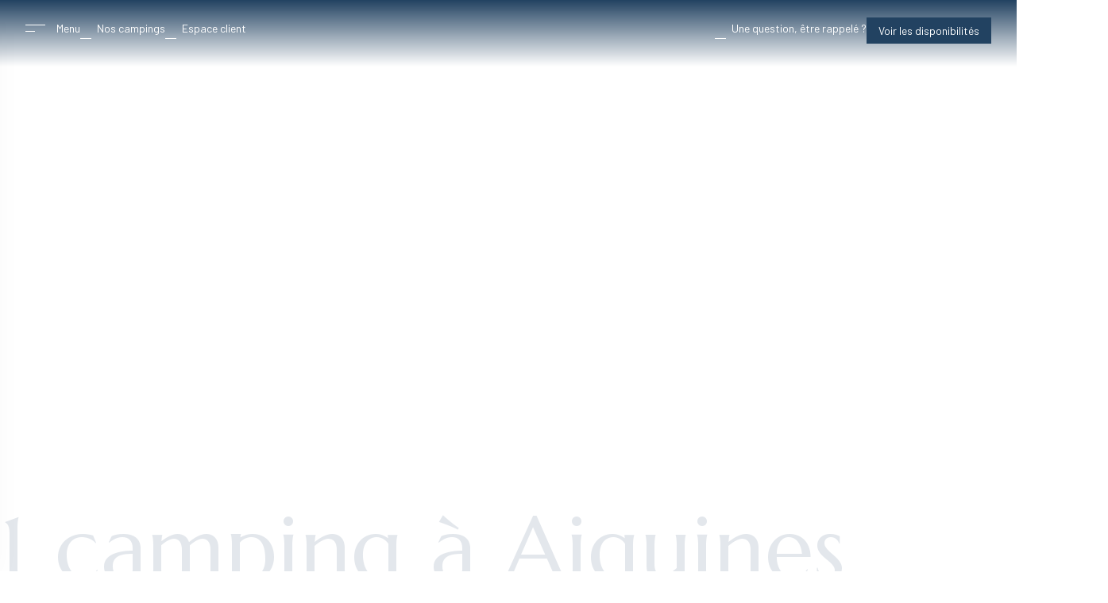

--- FILE ---
content_type: text/html; charset=UTF-8
request_url: https://www.campasun.eu/paca/var/aiguines/
body_size: 36383
content:
<!DOCTYPE html>

<html lang="fr-FR">

<head>

	<meta charset="UTF-8">
<script type="text/javascript">
var gform;gform||(document.addEventListener("gform_main_scripts_loaded",function(){gform.scriptsLoaded=!0}),window.addEventListener("DOMContentLoaded",function(){gform.domLoaded=!0}),gform={domLoaded:!1,scriptsLoaded:!1,initializeOnLoaded:function(o){gform.domLoaded&&gform.scriptsLoaded?o():!gform.domLoaded&&gform.scriptsLoaded?window.addEventListener("DOMContentLoaded",o):document.addEventListener("gform_main_scripts_loaded",o)},hooks:{action:{},filter:{}},addAction:function(o,n,r,t){gform.addHook("action",o,n,r,t)},addFilter:function(o,n,r,t){gform.addHook("filter",o,n,r,t)},doAction:function(o){gform.doHook("action",o,arguments)},applyFilters:function(o){return gform.doHook("filter",o,arguments)},removeAction:function(o,n){gform.removeHook("action",o,n)},removeFilter:function(o,n,r){gform.removeHook("filter",o,n,r)},addHook:function(o,n,r,t,i){null==gform.hooks[o][n]&&(gform.hooks[o][n]=[]);var e=gform.hooks[o][n];null==i&&(i=n+"_"+e.length),gform.hooks[o][n].push({tag:i,callable:r,priority:t=null==t?10:t})},doHook:function(n,o,r){var t;if(r=Array.prototype.slice.call(r,1),null!=gform.hooks[n][o]&&((o=gform.hooks[n][o]).sort(function(o,n){return o.priority-n.priority}),o.forEach(function(o){"function"!=typeof(t=o.callable)&&(t=window[t]),"action"==n?t.apply(null,r):r[0]=t.apply(null,r)})),"filter"==n)return r[0]},removeHook:function(o,n,t,i){var r;null!=gform.hooks[o][n]&&(r=(r=gform.hooks[o][n]).filter(function(o,n,r){return!!(null!=i&&i!=o.tag||null!=t&&t!=o.priority)}),gform.hooks[o][n]=r)}});
</script>


	<meta name="viewport" content="width=device-width, initial-scale=1">

	<meta name="author" content="Campasun">



	<link rel="pingback" href="https://www.campasun.eu/xmlrpc.php">



	<link rel="apple-touch-icon" sizes="57x57" href="https://www.campasun.eu/wp-content/themes/francecom/img/apple-icon-57x57.png">

	<link rel="apple-touch-icon" sizes="60x60" href="https://www.campasun.eu/wp-content/themes/francecom/img/apple-icon-60x60.png">

	<link rel="apple-touch-icon" sizes="72x72" href="https://www.campasun.eu/wp-content/themes/francecom/img/apple-icon-72x72.png">

	<link rel="apple-touch-icon" sizes="76x76" href="https://www.campasun.eu/wp-content/themes/francecom/img/apple-icon-76x76.png">

	<link rel="apple-touch-icon" sizes="114x114" href="https://www.campasun.eu/wp-content/themes/francecom/img/apple-icon-114x114.png">

	<link rel="apple-touch-icon" sizes="120x120" href="https://www.campasun.eu/wp-content/themes/francecom/img/apple-icon-120x120.png">

	<link rel="apple-touch-icon" sizes="144x144" href="https://www.campasun.eu/wp-content/themes/francecom/img/apple-icon-144x144.png">

	<link rel="apple-touch-icon" sizes="152x152" href="https://www.campasun.eu/wp-content/themes/francecom/img/apple-icon-152x152.png">

	<link rel="apple-touch-icon" sizes="180x180" href="https://www.campasun.eu/wp-content/themes/francecom/img/apple-icon-180x180.png">

	<link rel="icon" type="image/png" sizes="192x192"  href="https://www.campasun.eu/wp-content/themes/francecom/img/android-icon-192x192.png">

	<link rel="icon" type="image/png" sizes="32x32" href="https://www.campasun.eu/wp-content/themes/francecom/img/favicon-32x32.png">

	<link rel="icon" type="image/png" sizes="96x96" href="https://www.campasun.eu/wp-content/themes/francecom/img/favicon-96x96.png">

	<link rel="icon" type="image/png" sizes="16x16" href="https://www.campasun.eu/wp-content/themes/francecom/img/favicon-16x16.png">

	<link rel="icon" type="image/ico" sizes="16x16" href="https://www.campasun.eu/wp-content/themes/francecom/img/favicon.ico">

	<meta name="msapplication-TileColor" content="#224261">

	<meta name="msapplication-TileImage" content="https://www.campasun.eu/wp-content/themes/francecom/img/ms-icon-144x144.png">

	<meta name="theme-color" content="#224261">
	
	<meta name="google-site-verification" content="I0QTXT8xjbFpDx7P_G5_aw89PQ5VDDAnVOG9O9fc3Ao" />

	<meta name='robots' content='index, follow, max-image-preview:large, max-snippet:-1, max-video-preview:-1' />
<link rel="alternate" hreflang="fr" href="https://www.campasun.eu/paca/var/aiguines/" />
<link rel="alternate" hreflang="en" href="https://www.campasun.eu/en/provence-alpes-cotes-dazur/camping-in-the-var-a-dream-vacation/aiguines/" />
<link rel="alternate" hreflang="nl" href="https://www.campasun.eu/nl/provence-alpes-cotes-dazur/kamperen-in-de-var-een-droomvakantie/aiguines/" />
<link rel="alternate" hreflang="de" href="https://www.campasun.eu/de/provence-alpes-cotes-dazur/camping-im-var-traumurlaub/aiguines/" />
<link rel="alternate" hreflang="x-default" href="https://www.campasun.eu/paca/var/aiguines/" />
<title>Camping Aiguines : votre séjour 4 étoiles en camping à Aiguines, dans le Var</title><meta name="title" content="Camping Aiguines : votre séjour 4 étoiles en camping à Aiguines, dans le Var"><meta name="description" content="Besoin d'évasion ? Profitez de notre camping à Aiguines pour votre séjour sous le soleil du Var."><meta property="og:locale" content="fr-FR">



		<meta property="og:type" content="website">



		<meta property="og:url" content="https://www.campasun.eu/paca/var/aiguines/">



		<meta property="og:site_name" content="CAMPASUN">



		<meta property="og:title" content="Camping Aiguines : votre séjour 4 étoiles en camping à Aiguines, dans le Var">



			<meta property="og:description" content="Besoin d'évasion ? Profitez de notre camping à Aiguines pour votre séjour sous le soleil du Var.">



			
	<!-- This site is optimized with the Yoast SEO plugin v20.8 - https://yoast.com/wordpress/plugins/seo/ -->
	<link rel="canonical" href="https://www.campasun.eu/paca/var/aiguines/" />
	<meta property="og:locale" content="fr_FR" />
	<meta property="og:type" content="article" />
	<meta property="og:title" content="Camping Aiguines : votre séjour 4 étoiles en camping à Aiguines, dans le Var" />
	<meta property="og:description" content="1 camping à Aiguines Camping à Aiguines : découvrez la [&hellip;]" />
	<meta property="og:url" content="https://www.campasun.eu/paca/var/aiguines/" />
	<meta property="og:site_name" content="CAMPASUN" />
	<meta property="article:modified_time" content="2025-12-04T13:36:06+00:00" />
	<meta property="og:image" content="https://www.campasun.eu/wp-content/uploads/2023/06/camping-aiguines.jpg" />
	<meta name="twitter:card" content="summary_large_image" />
	<meta name="twitter:label1" content="Est. reading time" />
	<meta name="twitter:data1" content="10 minutes" />
	<script type="application/ld+json" class="yoast-schema-graph">{"@context":"https://schema.org","@graph":[{"@type":"WebPage","@id":"https://www.campasun.eu/paca/var/aiguines/","url":"https://www.campasun.eu/paca/var/aiguines/","name":"Camping Aiguines : votre séjour 4 étoiles en camping à Aiguines, dans le Var","isPartOf":{"@id":"https://www.campasun.eu/#website"},"primaryImageOfPage":{"@id":"https://www.campasun.eu/paca/var/aiguines/#primaryimage"},"image":{"@id":"https://www.campasun.eu/paca/var/aiguines/#primaryimage"},"thumbnailUrl":"https://www.campasun.eu/wp-content/uploads/2023/06/camping-aiguines.jpg","datePublished":"2023-06-08T09:57:01+00:00","dateModified":"2025-12-04T13:36:06+00:00","breadcrumb":{"@id":"https://www.campasun.eu/paca/var/aiguines/#breadcrumb"},"inLanguage":"fr-FR","potentialAction":[{"@type":"ReadAction","target":["https://www.campasun.eu/paca/var/aiguines/"]}]},{"@type":"ImageObject","inLanguage":"fr-FR","@id":"https://www.campasun.eu/paca/var/aiguines/#primaryimage","url":"https://www.campasun.eu/wp-content/uploads/2023/06/camping-aiguines.jpg","contentUrl":"https://www.campasun.eu/wp-content/uploads/2023/06/camping-aiguines.jpg","width":1920,"height":557},{"@type":"BreadcrumbList","@id":"https://www.campasun.eu/paca/var/aiguines/#breadcrumb","itemListElement":[{"@type":"ListItem","position":1,"name":"Campasun, campings Sud de France","item":"https://www.campasun.eu/"},{"@type":"ListItem","position":2,"name":"Provence Alpes Côtes d&rsquo;Azur","item":"https://www.campasun.eu/paca/"},{"@type":"ListItem","position":3,"name":"Var","item":"https://www.campasun.eu/paca/var/"},{"@type":"ListItem","position":4,"name":"Aiguines"}]},{"@type":"WebSite","@id":"https://www.campasun.eu/#website","url":"https://www.campasun.eu/","name":"Campasun - 8 campings du Sud de la France","description":"Campings dans le sud de la France","publisher":{"@id":"https://www.campasun.eu/#organization"},"alternateName":"Campasun","potentialAction":[{"@type":"SearchAction","target":{"@type":"EntryPoint","urlTemplate":"https://www.campasun.eu/?s={search_term_string}"},"query-input":"required name=search_term_string"}],"inLanguage":"fr-FR"},{"@type":"Organization","@id":"https://www.campasun.eu/#organization","name":"Campasun","alternateName":"Campasun","url":"https://www.campasun.eu/","logo":{"@type":"ImageObject","inLanguage":"fr-FR","@id":"https://www.campasun.eu/#/schema/logo/image/","url":"https://www.campasun.eu/wp-content/uploads/2022/01/Logo-Campasun-2022.png","contentUrl":"https://www.campasun.eu/wp-content/uploads/2022/01/Logo-Campasun-2022.png","width":2000,"height":695,"caption":"Campasun"},"image":{"@id":"https://www.campasun.eu/#/schema/logo/image/"}}]}</script>
	<!-- / Yoast SEO plugin. -->



<link rel='stylesheet' id='wp-block-library-css' href='https://www.campasun.eu/wp-includes/css/dist/block-library/style.min.css' type='text/css' media='all' />
<style id='create-block-fc-blocks-gut-style-inline-css' type='text/css'>













</style>
<link rel='stylesheet' id='classic-theme-styles-css' href='https://www.campasun.eu/wp-includes/css/classic-themes.min.css' type='text/css' media='all' />
<style id='global-styles-inline-css' type='text/css'>
body{--wp--preset--color--black: #000000;--wp--preset--color--cyan-bluish-gray: #abb8c3;--wp--preset--color--white: #ffffff;--wp--preset--color--pale-pink: #f78da7;--wp--preset--color--vivid-red: #cf2e2e;--wp--preset--color--luminous-vivid-orange: #ff6900;--wp--preset--color--luminous-vivid-amber: #fcb900;--wp--preset--color--light-green-cyan: #7bdcb5;--wp--preset--color--vivid-green-cyan: #00d084;--wp--preset--color--pale-cyan-blue: #8ed1fc;--wp--preset--color--vivid-cyan-blue: #0693e3;--wp--preset--color--vivid-purple: #9b51e0;--wp--preset--color--couleur-1: #224261;--wp--preset--color--couleur-2: #21436433;--wp--preset--color--couleur-3: #21436455;--wp--preset--color--bg-1: #DEEBF7;--wp--preset--color--bg-2: #EDEDED;--wp--preset--color--typo: #5C5C5C;--wp--preset--color--blanc: #ffffff;--wp--preset--gradient--vivid-cyan-blue-to-vivid-purple: linear-gradient(135deg,rgba(6,147,227,1) 0%,rgb(155,81,224) 100%);--wp--preset--gradient--light-green-cyan-to-vivid-green-cyan: linear-gradient(135deg,rgb(122,220,180) 0%,rgb(0,208,130) 100%);--wp--preset--gradient--luminous-vivid-amber-to-luminous-vivid-orange: linear-gradient(135deg,rgba(252,185,0,1) 0%,rgba(255,105,0,1) 100%);--wp--preset--gradient--luminous-vivid-orange-to-vivid-red: linear-gradient(135deg,rgba(255,105,0,1) 0%,rgb(207,46,46) 100%);--wp--preset--gradient--very-light-gray-to-cyan-bluish-gray: linear-gradient(135deg,rgb(238,238,238) 0%,rgb(169,184,195) 100%);--wp--preset--gradient--cool-to-warm-spectrum: linear-gradient(135deg,rgb(74,234,220) 0%,rgb(151,120,209) 20%,rgb(207,42,186) 40%,rgb(238,44,130) 60%,rgb(251,105,98) 80%,rgb(254,248,76) 100%);--wp--preset--gradient--blush-light-purple: linear-gradient(135deg,rgb(255,206,236) 0%,rgb(152,150,240) 100%);--wp--preset--gradient--blush-bordeaux: linear-gradient(135deg,rgb(254,205,165) 0%,rgb(254,45,45) 50%,rgb(107,0,62) 100%);--wp--preset--gradient--luminous-dusk: linear-gradient(135deg,rgb(255,203,112) 0%,rgb(199,81,192) 50%,rgb(65,88,208) 100%);--wp--preset--gradient--pale-ocean: linear-gradient(135deg,rgb(255,245,203) 0%,rgb(182,227,212) 50%,rgb(51,167,181) 100%);--wp--preset--gradient--electric-grass: linear-gradient(135deg,rgb(202,248,128) 0%,rgb(113,206,126) 100%);--wp--preset--gradient--midnight: linear-gradient(135deg,rgb(2,3,129) 0%,rgb(40,116,252) 100%);--wp--preset--duotone--dark-grayscale: url('#wp-duotone-dark-grayscale');--wp--preset--duotone--grayscale: url('#wp-duotone-grayscale');--wp--preset--duotone--purple-yellow: url('#wp-duotone-purple-yellow');--wp--preset--duotone--blue-red: url('#wp-duotone-blue-red');--wp--preset--duotone--midnight: url('#wp-duotone-midnight');--wp--preset--duotone--magenta-yellow: url('#wp-duotone-magenta-yellow');--wp--preset--duotone--purple-green: url('#wp-duotone-purple-green');--wp--preset--duotone--blue-orange: url('#wp-duotone-blue-orange');--wp--preset--font-size--small: 13px;--wp--preset--font-size--medium: 20px;--wp--preset--font-size--large: 36px;--wp--preset--font-size--x-large: 42px;--wp--preset--spacing--20: 0.44rem;--wp--preset--spacing--30: 0.67rem;--wp--preset--spacing--40: 1rem;--wp--preset--spacing--50: 1.5rem;--wp--preset--spacing--60: 2.25rem;--wp--preset--spacing--70: 3.38rem;--wp--preset--spacing--80: 5.06rem;--wp--preset--shadow--natural: 6px 6px 9px rgba(0, 0, 0, 0.2);--wp--preset--shadow--deep: 12px 12px 50px rgba(0, 0, 0, 0.4);--wp--preset--shadow--sharp: 6px 6px 0px rgba(0, 0, 0, 0.2);--wp--preset--shadow--outlined: 6px 6px 0px -3px rgba(255, 255, 255, 1), 6px 6px rgba(0, 0, 0, 1);--wp--preset--shadow--crisp: 6px 6px 0px rgba(0, 0, 0, 1);}:where(.is-layout-flex){gap: 0.5em;}body .is-layout-flow > .alignleft{float: left;margin-inline-start: 0;margin-inline-end: 2em;}body .is-layout-flow > .alignright{float: right;margin-inline-start: 2em;margin-inline-end: 0;}body .is-layout-flow > .aligncenter{margin-left: auto !important;margin-right: auto !important;}body .is-layout-constrained > .alignleft{float: left;margin-inline-start: 0;margin-inline-end: 2em;}body .is-layout-constrained > .alignright{float: right;margin-inline-start: 2em;margin-inline-end: 0;}body .is-layout-constrained > .aligncenter{margin-left: auto !important;margin-right: auto !important;}body .is-layout-constrained > :where(:not(.alignleft):not(.alignright):not(.alignfull)){max-width: var(--wp--style--global--content-size);margin-left: auto !important;margin-right: auto !important;}body .is-layout-constrained > .alignwide{max-width: var(--wp--style--global--wide-size);}body .is-layout-flex{display: flex;}body .is-layout-flex{flex-wrap: wrap;align-items: center;}body .is-layout-flex > *{margin: 0;}:where(.wp-block-columns.is-layout-flex){gap: 2em;}.has-black-color{color: var(--wp--preset--color--black) !important;}.has-cyan-bluish-gray-color{color: var(--wp--preset--color--cyan-bluish-gray) !important;}.has-white-color{color: var(--wp--preset--color--white) !important;}.has-pale-pink-color{color: var(--wp--preset--color--pale-pink) !important;}.has-vivid-red-color{color: var(--wp--preset--color--vivid-red) !important;}.has-luminous-vivid-orange-color{color: var(--wp--preset--color--luminous-vivid-orange) !important;}.has-luminous-vivid-amber-color{color: var(--wp--preset--color--luminous-vivid-amber) !important;}.has-light-green-cyan-color{color: var(--wp--preset--color--light-green-cyan) !important;}.has-vivid-green-cyan-color{color: var(--wp--preset--color--vivid-green-cyan) !important;}.has-pale-cyan-blue-color{color: var(--wp--preset--color--pale-cyan-blue) !important;}.has-vivid-cyan-blue-color{color: var(--wp--preset--color--vivid-cyan-blue) !important;}.has-vivid-purple-color{color: var(--wp--preset--color--vivid-purple) !important;}.has-black-background-color{background-color: var(--wp--preset--color--black) !important;}.has-cyan-bluish-gray-background-color{background-color: var(--wp--preset--color--cyan-bluish-gray) !important;}.has-white-background-color{background-color: var(--wp--preset--color--white) !important;}.has-pale-pink-background-color{background-color: var(--wp--preset--color--pale-pink) !important;}.has-vivid-red-background-color{background-color: var(--wp--preset--color--vivid-red) !important;}.has-luminous-vivid-orange-background-color{background-color: var(--wp--preset--color--luminous-vivid-orange) !important;}.has-luminous-vivid-amber-background-color{background-color: var(--wp--preset--color--luminous-vivid-amber) !important;}.has-light-green-cyan-background-color{background-color: var(--wp--preset--color--light-green-cyan) !important;}.has-vivid-green-cyan-background-color{background-color: var(--wp--preset--color--vivid-green-cyan) !important;}.has-pale-cyan-blue-background-color{background-color: var(--wp--preset--color--pale-cyan-blue) !important;}.has-vivid-cyan-blue-background-color{background-color: var(--wp--preset--color--vivid-cyan-blue) !important;}.has-vivid-purple-background-color{background-color: var(--wp--preset--color--vivid-purple) !important;}.has-black-border-color{border-color: var(--wp--preset--color--black) !important;}.has-cyan-bluish-gray-border-color{border-color: var(--wp--preset--color--cyan-bluish-gray) !important;}.has-white-border-color{border-color: var(--wp--preset--color--white) !important;}.has-pale-pink-border-color{border-color: var(--wp--preset--color--pale-pink) !important;}.has-vivid-red-border-color{border-color: var(--wp--preset--color--vivid-red) !important;}.has-luminous-vivid-orange-border-color{border-color: var(--wp--preset--color--luminous-vivid-orange) !important;}.has-luminous-vivid-amber-border-color{border-color: var(--wp--preset--color--luminous-vivid-amber) !important;}.has-light-green-cyan-border-color{border-color: var(--wp--preset--color--light-green-cyan) !important;}.has-vivid-green-cyan-border-color{border-color: var(--wp--preset--color--vivid-green-cyan) !important;}.has-pale-cyan-blue-border-color{border-color: var(--wp--preset--color--pale-cyan-blue) !important;}.has-vivid-cyan-blue-border-color{border-color: var(--wp--preset--color--vivid-cyan-blue) !important;}.has-vivid-purple-border-color{border-color: var(--wp--preset--color--vivid-purple) !important;}.has-vivid-cyan-blue-to-vivid-purple-gradient-background{background: var(--wp--preset--gradient--vivid-cyan-blue-to-vivid-purple) !important;}.has-light-green-cyan-to-vivid-green-cyan-gradient-background{background: var(--wp--preset--gradient--light-green-cyan-to-vivid-green-cyan) !important;}.has-luminous-vivid-amber-to-luminous-vivid-orange-gradient-background{background: var(--wp--preset--gradient--luminous-vivid-amber-to-luminous-vivid-orange) !important;}.has-luminous-vivid-orange-to-vivid-red-gradient-background{background: var(--wp--preset--gradient--luminous-vivid-orange-to-vivid-red) !important;}.has-very-light-gray-to-cyan-bluish-gray-gradient-background{background: var(--wp--preset--gradient--very-light-gray-to-cyan-bluish-gray) !important;}.has-cool-to-warm-spectrum-gradient-background{background: var(--wp--preset--gradient--cool-to-warm-spectrum) !important;}.has-blush-light-purple-gradient-background{background: var(--wp--preset--gradient--blush-light-purple) !important;}.has-blush-bordeaux-gradient-background{background: var(--wp--preset--gradient--blush-bordeaux) !important;}.has-luminous-dusk-gradient-background{background: var(--wp--preset--gradient--luminous-dusk) !important;}.has-pale-ocean-gradient-background{background: var(--wp--preset--gradient--pale-ocean) !important;}.has-electric-grass-gradient-background{background: var(--wp--preset--gradient--electric-grass) !important;}.has-midnight-gradient-background{background: var(--wp--preset--gradient--midnight) !important;}.has-small-font-size{font-size: var(--wp--preset--font-size--small) !important;}.has-medium-font-size{font-size: var(--wp--preset--font-size--medium) !important;}.has-large-font-size{font-size: var(--wp--preset--font-size--large) !important;}.has-x-large-font-size{font-size: var(--wp--preset--font-size--x-large) !important;}
.wp-block-navigation a:where(:not(.wp-element-button)){color: inherit;}
:where(.wp-block-columns.is-layout-flex){gap: 2em;}
.wp-block-pullquote{font-size: 1.5em;line-height: 1.6;}
</style>
<link rel='stylesheet' id='wpml-blocks-css' href='https://www.campasun.eu/wp-content/plugins/sitepress-multilingual-cms/dist/css/blocks/styles.css' type='text/css' media='all' />
<link rel='stylesheet' id='fc-alentours-style-css' href='https://www.campasun.eu/wp-content/plugins/fc-alentours/style.css?v=1.1' type='text/css' media='all' />
<link rel='stylesheet' id='fc-fa-all-css' href='https://www.campasun.eu/wp-content/plugins/fc-fontawesome/css/all.min.css' type='text/css' media='all' />
<style id='wpgb-head-inline-css' type='text/css'>
.wp-grid-builder:not(.wpgb-template),.wpgb-facet{opacity:0.01}.wpgb-facet fieldset{margin:0;padding:0;border:none;outline:none;box-shadow:none}.wpgb-facet fieldset:last-child{margin-bottom:40px;}.wpgb-facet fieldset legend.wpgb-sr-only{height:1px;width:1px}
</style>
<link rel='stylesheet' id='wpml-legacy-horizontal-list-0-css' href='//www.campasun.eu/wp-content/plugins/sitepress-multilingual-cms/templates/language-switchers/legacy-list-horizontal/style.min.css' type='text/css' media='all' />
<link rel='stylesheet' id='cmplz-general-css' href='https://www.campasun.eu/wp-content/plugins/complianz-gdpr-premium/assets/css/cookieblocker.min.css' type='text/css' media='all' />
<link rel='stylesheet' id='fc-style-min-css' href='https://www.campasun.eu/wp-content/themes/francecom/style.min.css?v=1.21' type='text/css' media='all' />
<link rel='stylesheet' id='fc-modifs-style-css' href='https://www.campasun.eu/wp-content/themes/francecom/css/modifs.css?v=1.64' type='text/css' media='all' />
<link rel='stylesheet' id='fontawesome-fc-css' href='https://www.campasun.eu/wp-content/themes/francecom/css/fc-icons.css?v=1.0%2C+false' type='text/css' media='all' />
<link rel='stylesheet' id='fancybox-css-css' href='https://www.campasun.eu/wp-content/themes/francecom/css/fancybox.css' type='text/css' media='all' />
<script type='text/javascript' src='https://www.campasun.eu/wp-content/themes/francecom/js/jquery-fc.js' id='jquery-js'></script>
<script type='text/javascript' id='wpml-cookie-js-extra'>
/* <![CDATA[ */
var wpml_cookies = {"wp-wpml_current_language":{"value":"fr","expires":1,"path":"\/"}};
var wpml_cookies = {"wp-wpml_current_language":{"value":"fr","expires":1,"path":"\/"}};
/* ]]> */
</script>
<script type='text/javascript' src='https://www.campasun.eu/wp-content/plugins/sitepress-multilingual-cms/res/js/cookies/language-cookie.js' id='wpml-cookie-js'></script>
<script type='text/javascript' src='https://www.campasun.eu/wp-includes/js/dist/vendor/wp-polyfill-inert.min.js' id='wp-polyfill-inert-js'></script>
<script type='text/javascript' src='https://www.campasun.eu/wp-includes/js/dist/vendor/regenerator-runtime.min.js' id='regenerator-runtime-js'></script>
<script type='text/javascript' src='https://www.campasun.eu/wp-includes/js/dist/vendor/wp-polyfill.min.js' id='wp-polyfill-js'></script>
<script type='text/javascript' src='https://www.campasun.eu/wp-includes/js/dist/hooks.min.js' id='wp-hooks-js'></script>
<script type='text/javascript' id='say-what-js-js-extra'>
/* <![CDATA[ */
var say_what_data = {"replacements":{"PP-chang|<a href=\"https:\/\/www.campasun.eu\/de\/datenschutz-und-personliche-daten\/\">meinen pers\u00f6nlichen Daten<\/a>|":"<button onclick=\"location.href='https:\/\/www.campasun.eu\/de\/datenschutz-und-personliche-daten\/'\" class=\"btn-news-etra\">meinen pers\u00f6nlichen Daten<\/button>"}};
/* ]]> */
</script>
<script type='text/javascript' src='https://www.campasun.eu/wp-content/plugins/say-what/assets/build/frontend.js' id='say-what-js-js'></script>
<meta name="generator" content="WPML ver:4.6.3 stt:37,1,4,3;" />
<noscript><style>.wp-grid-builder .wpgb-card.wpgb-card-hidden .wpgb-card-wrapper{opacity:1!important;visibility:visible!important;transform:none!important}.wpgb-facet {opacity:1!important;pointer-events:auto!important}.wpgb-facet *:not(.wpgb-pagination-facet){display:none}</style></noscript>			<style>.cmplz-hidden {
					display: none !important;
				}</style>		<style type="text/css" id="wp-custom-css">
			.video-header .wp-block-embed {overflow-wrap: break-word;}.video-header .wp-block-embed__wrapper {    max-height: 48vw;    overflow: hidden;    display: flex;    justify-content: center;    align-items: center;}.video-header iframe {    position: relative !important;    width: 100vw!important;    height: 56vw!important;}p.anim-texte-right.texte-un-home.has-couleur-1-color.has-text-color {
    color: #ffffff95;
    bottom: 24rem;
}
.inner_menu .menu {gap: 0.7rem !important;}
p.anim-texte-left.texte-deux-home.has-couleur-1-color.has-text-color {
    color: #ffffff95;
    bottom: 18rem;
    left: calc(10vw + 50px);
}

p.anim-texte-right.texte-trois-home.has-couleur-1-color.has-text-color {
    color: #ffffff95;
    /* bottom: 24rem; */
}

@media screen and (max-width: 1260px) {
	p.anim-texte-right.texte-un-home.has-couleur-1-color.has-text-color {
    display: none;
}
	p.anim-texte-left.texte-deux-home.has-couleur-1-color.has-text-color {
    display: none;
}
	p.anim-texte-right.texte-trois-home.has-couleur-1-color.has-text-color {
   display: none;
}
	.video-header .wp-block-embed__wrapper {
		max-height: 100vw;
	}
}
.F-05-a.m-b-2.is-layout-flow .wp-block-group__inner-container ctv-searchbar {bottom: 5vh;}
details h3 {    font-size: 1.4rem;    margin-bottom: 0;}summary {    display: flex;    align-items: center;}details {    cursor: pointer;margin-bottom: 1.5rem;}



.camping-site {
    cursor: pointer;
    border: none;
    font-family: Marcellus, Times, sans-serif;
    font-size: 1.5rem;
    background: 0 0;
    color: #224261;
    padding: 0.5rem 3rem 0.5rem 0;
    position: relative;
    z-index: 1;
    -webkit-transition: 0.3s !important;
    -moz-transition: 0.3s !important;
    transition: 0.3s !important;
}

.camping-site:before {
    content: "\f054";
    font-family: "Font Awesome 5 Pro", Verdana, Arial, sans-serif;
    font-size: 1rem;
    font-weight: 100;
    width: 3.5rem;
    height: 3.5rem;
    border: 1px solid #224261;
    border-radius: 100%;
    color: #224261;
    display: flex;
    justify-content: center;
    align-items: center;
    position: absolute;
    right: 0;
    top: calc(50% - 1.75rem);
    z-index: -2;
    -webkit-transition: 0.3s;
    -moz-transition: 0.3s;
    transition: 0.3s;
}

.camping-site:after {
    content: "";
    width: 1rem;
    height: 2.5rem;
    background: #fff;
    border-radius: 100%;
    position: absolute;
    right: 2.875rem;
    top: calc(50% - 1.25rem);
    z-index: -1;
    -webkit-transition: 0.3s !important;
    -moz-transition: 0.3s !important;
    transition: 0.3s !important;
}
.italic {
    font-style: italic;
    font-size: 1.2rem;
}
.camping-site:hover {
    padding-right: 4rem;
    margin-left: -0.5rem;
}

.camping-site:hover:before {
    background: #224261;
    color: #fff;
}

.camping-site:hover:after {
    right: 4rem;
}
table {
    width: 100%;
    border-collapse: collapse;
    font-family: "Barlow", "Helvetica", "Arial", sans-serif;
    font-size: 16px;
    line-height: 1.5;
    color: #111;
    background: #fff;
  }

  thead th {
    background-color: #224261; /* Couleur principale */
    color: #ffffff; /* Texte clair pour le contraste */
    font-weight: 700;
    text-align: left;
    padding: 14px 16px;
    border-bottom: 2px solid rgba(0, 0, 0, 0.15);
  }

  tbody td {
    padding: 14px 16px;
    border-bottom: 1px solid rgba(0, 0, 0, 0.1);
    vertical-align: top;
  }

  tbody tr:nth-child(even) {
    background-color: rgba(34, 66, 97, 0.05);
  }

  tbody tr:hover {
    background-color: rgba(34, 66, 97, 0.1);
  }

  /* --- Responsive (mobile ≤ 768px) --- */
  @media (max-width: 768px) {
    table,
    thead,
    tbody,
    th,
    td,
    tr {
      display: block;
      width: 100%;
    }

    thead {
      display: none;
    }

    tbody tr {
      background: #fff;
      margin-bottom: 1.5rem;
      border: 1px solid rgba(0, 0, 0, 0.1);
      border-radius: 8px;
      box-shadow: 0 2px 6px rgba(0, 0, 0, 0.08);
      padding: 0.5rem 0;
    }

    tbody td {
      padding: 10px 16px;
      border: none;
      position: relative;
    }

    tbody td::before {
      content: attr(data-label);
      position: relative;
      display: block;
      font-weight: 600;
      color: #224261;
      margin-bottom: 4px;
    }

    tbody td:first-child::before {
      content: "";
      display: none;
    }
  }

.align-center {
    align-items: center !important;
}		</style>
		<noscript><style id="rocket-lazyload-nojs-css">.rll-youtube-player, [data-lazy-src]{display:none !important;}</style></noscript>
	<script type="application/ld+json">
{
    "@context": "https://schema.org",
    "@type": "ItemList",
    "itemListElement": [
        {
            "@type": "ListItem",
            "position": "1",
            "item": {
                "@type": "LodgingBusiness",
                "name": "Camping de l'Aigle",
                "image": [
                    "https://www.campasun.eu/wp-content/uploads/2022/02/CAMPING-DE-LAIGLE-15-Copie.jpg"
                ],
                "url": "https://www.campasun.eu/aigle/le-camping/",
                "telephone": "04 94 84 23 75",
                "priceRange": "€€",
                "aggregateRating": {
                    "@type": "AggregateRating",
                    "ratingValue": "8.8",
                    "bestRating": "10",
                    "reviewCount": "650"
                },
                "address": {
                    "@type": "PostalAddress",
                    "streetAddress": "1 Route du Verdon",
                    "addressLocality": "Aiguines",
                    "postalCode": "83630",
                    "addressCountry": "FR"
                }
            }
        }
    ]
}
</script>

	<script type="application/ld+json">

		{
		  "@context": "https://schema.org",
		  "@type": "Organization",
		  "name": "Campasun",
		  "url": "https://www.campasun.eu/",
		  "logo": "https://www.campasun.eu/wp-content/uploads/2022/01/Logo-Campasun-2022.png",
		  "contactPoint": {
			"@type": "ContactPoint",
			"telephone": "+33 4 94 74 25 02",
			"contactType": "Service client",
			"areaServed": "FR",
			"availableLanguage": ["Français", "Anglais", "Allemand", "Néerlandais"]
		  },
		  "sameAs": [
			"https://www.facebook.com/campasun",
			"https://www.instagram.com/campasun_campings/"
		  ]
		}
	</script>


	<script>
	var _mtm = window._mtm = window._mtm || [];
	_mtm.push({'mtm.startTime': (new Date().getTime()), 'event': 'mtm.Start'});
	(function() {
		var d=document, g=d.createElement('script'), s=d.getElementsByTagName('script')[0];
		g.async=true; g.src='https://analytics.premiere.page/js/container_xZKO7ezX.js'; s.parentNode.insertBefore(g,s);
	})();
	</script>
</head>



<body data-rsssl=1 class="page-template-default page page-id-16412 page-child parent-pageid-7500 wp-custom-logo wp-embed-responsive">

	





<header class="wp-block-group f-00 is-layout-flow"><div class="wp-block-group__inner-container">
<div class="wp-block-columns are-vertically-aligned-center is-layout-flex wp-container-6">
<div class="wp-block-column is-vertically-aligned-center hideme is-layout-flow" style="flex-basis:40%">
<div class="wp-block-buttons is-layout-flex">
<div class="wp-block-button noBorder is-style-outline menuBurger"><a class="wp-block-button__link wp-element-button">Menu</a></div>



<div class="wp-block-button noBorder is-style-outline menuCampings"><a class="wp-block-button__link wp-element-button">Nos campings</a></div>



<div class="wp-block-button noBorder is-style-outline btnContact show-inter"><a class="wp-block-button__link wp-element-button" href="https://campasun.my-user-account.com/login" target="_blank" rel="noreferrer noopener">Espace client</a></div>
</div>
</div>



<div class="wp-block-column is-vertically-aligned-center container-logo is-layout-flow">
<figure class="wp-block-image size-large figure-top-home"><img decoding="async" width="1024" height="356" src="data:image/svg+xml,%3Csvg%20xmlns='http://www.w3.org/2000/svg'%20viewBox='0%200%201024%20356'%3E%3C/svg%3E" alt="Campasun : Logo Campasun 2022 Blanc" class="wp-image-8276" data-lazy-srcset="https://www.campasun.eu/wp-content/uploads/2022/01/Logo-Campasun-2022-blanc-1024x356.png 1024w, https://www.campasun.eu/wp-content/uploads/2022/01/Logo-Campasun-2022-blanc-300x104.png 300w, https://www.campasun.eu/wp-content/uploads/2022/01/Logo-Campasun-2022-blanc-768x267.png 768w, https://www.campasun.eu/wp-content/uploads/2022/01/Logo-Campasun-2022-blanc-1536x534.png 1536w, https://www.campasun.eu/wp-content/uploads/2022/01/Logo-Campasun-2022-blanc.png 2000w" data-lazy-sizes="(max-width: 1024px) 100vw, 1024px" data-lazy-src="https://www.campasun.eu/wp-content/uploads/2022/01/Logo-Campasun-2022-blanc-1024x356.png" /><noscript><img decoding="async" width="1024" height="356" src="https://www.campasun.eu/wp-content/uploads/2022/01/Logo-Campasun-2022-blanc-1024x356.png" alt="Campasun : Logo Campasun 2022 Blanc" class="wp-image-8276" srcset="https://www.campasun.eu/wp-content/uploads/2022/01/Logo-Campasun-2022-blanc-1024x356.png 1024w, https://www.campasun.eu/wp-content/uploads/2022/01/Logo-Campasun-2022-blanc-300x104.png 300w, https://www.campasun.eu/wp-content/uploads/2022/01/Logo-Campasun-2022-blanc-768x267.png 768w, https://www.campasun.eu/wp-content/uploads/2022/01/Logo-Campasun-2022-blanc-1536x534.png 1536w, https://www.campasun.eu/wp-content/uploads/2022/01/Logo-Campasun-2022-blanc.png 2000w" sizes="(max-width: 1024px) 100vw, 1024px" /></noscript></figure>
</div>



<div class="wp-block-column is-vertically-aligned-center hideme is-layout-flow" style="flex-basis:40%">
<div class="wp-block-buttons is-horizontal is-content-justification-right is-layout-flex wp-container-4">
<div class="wp-block-button noBorder is-style-outline btnContact"><a class="wp-block-button__link wp-element-button">Une question, être rappelé ?</a></div>



<div class="wp-block-button noBorder is-style-outline btnContact show-desk"><a class="wp-block-button__link wp-element-button" href="https://campasun.my-user-account.com/login" target="_blank" rel="noreferrer noopener">Espace client</a></div>



<div class="wp-block-button has-custom-font-size btn_resa" style="font-size:22px"><a class="wp-block-button__link wp-element-button">Voir les disponibilités</a></div>
</div>
</div>
</div>


<div class="menu_campings"><ul class="menu_slider"><li class="menu_slider_item"><button onclick="location.href='https://www.campasun.eu/international/le-camping/'"><figure class="wp-block-image"><img width="626" height="838" src="data:image/svg+xml,%3Csvg%20xmlns='http://www.w3.org/2000/svg'%20viewBox='0%200%20626%20838'%3E%3C/svg%3E" alt="Campasun : Parc Aquatiue Verdon" data-lazy-src="https://www.campasun.eu/wp-content/uploads/2022/01/parc-aquatiue-verdon.png" /><noscript><img width="626" height="838" src="https://www.campasun.eu/wp-content/uploads/2022/01/parc-aquatiue-verdon.png" alt="Campasun : Parc Aquatiue Verdon" /></noscript></figure><ul class="pictos"><li><i class="fal fa-swimming-pool"></i></li><li><i class="fal fa-mountains"></i></li><li><i class="fal fa-child"></i></li></ul><p class="-nom">International<span><i class="fal fa-star"></i><i class="fal fa-star"></i><i class="fal fa-star"></i><i class="fal fa-star"></i></span></p></button></li><li class="menu_slider_item"><button onclick="location.href='https://www.campasun.eu/aigle/le-camping/'"><figure class="wp-block-image"><img width="1900" height="796" src="data:image/svg+xml,%3Csvg%20xmlns='http://www.w3.org/2000/svg'%20viewBox='0%200%201900%20796'%3E%3C/svg%3E" alt="Campasun : Aigle Campasun De L Aigle (1)" data-lazy-src="https://www.campasun.eu/wp-content/uploads/2022/01/aigle-campasun-de-l-aigle-1.jpg" /><noscript><img width="1900" height="796" src="https://www.campasun.eu/wp-content/uploads/2022/01/aigle-campasun-de-l-aigle-1.jpg" alt="Campasun : Aigle Campasun De L Aigle (1)" /></noscript></figure><ul class="pictos"><li><i class="fal fa-hot-tub"></i></li><li><i class="fal fa-hiking"></i></li><li><i class="fal fa-binoculars"></i></li></ul><p class="-nom">Camping de l'Aigle<span><i class="fal fa-star"></i><i class="fal fa-star"></i><i class="fal fa-star"></i></span></p></button></li><li class="menu_slider_item"><button onclick="location.href='https://www.campasun.eu/hautes-prairies/le-camping/'"><figure class="wp-block-image"><img width="1793" height="809" src="data:image/svg+xml,%3Csvg%20xmlns='http://www.w3.org/2000/svg'%20viewBox='0%200%201793%20809'%3E%3C/svg%3E" alt="" data-lazy-src="https://www.campasun.eu/wp-content/uploads/2022/02/camping-avec-piscine-dans-le-vaucluse.jpg" /><noscript><img width="1793" height="809" src="https://www.campasun.eu/wp-content/uploads/2022/02/camping-avec-piscine-dans-le-vaucluse.jpg" alt="" /></noscript></figure><ul class="pictos"><li><i class="fal fa-swimming-pool"></i></li><li><i class="fal fa-biking-mountain"></i></li><li><i class="fal fa-child"></i></li></ul><p class="-nom">Les Hautes Prairies<span><i class="fal fa-star"></i><i class="fal fa-star"></i><i class="fal fa-star"></i><i class="fal fa-star"></i></span></p></button></li><li class="menu_slider_item"><button onclick="location.href='https://www.campasun.eu/mas-pierredon/le-camping/'"><figure class="wp-block-image"><img width="1800" height="1200" src="data:image/svg+xml,%3Csvg%20xmlns='http://www.w3.org/2000/svg'%20viewBox='0%200%201800%201200'%3E%3C/svg%3E" alt="Campasun : Camping Mas De Pierredon Sanary" data-lazy-src="https://www.campasun.eu/wp-content/uploads/2022/01/camping-mas-de-pierredon-sanary.jpg" /><noscript><img width="1800" height="1200" src="https://www.campasun.eu/wp-content/uploads/2022/01/camping-mas-de-pierredon-sanary.jpg" alt="Campasun : Camping Mas De Pierredon Sanary" /></noscript></figure><ul class="pictos"><li><i class="fal fa-swimming-pool"></i></li><li><i class="fal fa-biking-mountain"></i></li><li><i class="fal fa-child"></i></li></ul><p class="-nom">Mas de Pierredon<span><i class="fal fa-star"></i><i class="fal fa-star"></i><i class="fal fa-star"></i><i class="fal fa-star"></i><i class="fal fa-star"></i></span></p></button></li><li class="menu_slider_item"><button onclick="location.href='https://www.campasun.eu/parc-mogador/le-camping/'"><figure class="wp-block-image"><img width="2000" height="838" src="data:image/svg+xml,%3Csvg%20xmlns='http://www.w3.org/2000/svg'%20viewBox='0%200%202000%20838'%3E%3C/svg%3E" alt="" data-lazy-src="https://www.campasun.eu/wp-content/uploads/2022/02/camping-mogador-4-etoiles-1-1.jpg" /><noscript><img width="2000" height="838" src="https://www.campasun.eu/wp-content/uploads/2022/02/camping-mogador-4-etoiles-1-1.jpg" alt="" /></noscript></figure><ul class="pictos"><li><i class="fal fa-swimming-pool"></i></li><li><i class="fal fa-shoe-prints"></i></li><li><i class="fal fa-child"></i></li><li><i class="fal fa-child"></i></li></ul><p class="-nom">Parc Mogador<span><i class="fal fa-star"></i><i class="fal fa-star"></i><i class="fal fa-star"></i><i class="fal fa-star"></i></span></p></button></li><li class="menu_slider_item"><button onclick="location.href='https://www.campasun.eu/etang-bonde/le-camping/'"><figure class="wp-block-image"><img width="1920" height="1130" src="data:image/svg+xml,%3Csvg%20xmlns='http://www.w3.org/2000/svg'%20viewBox='0%200%201920%201130'%3E%3C/svg%3E" alt="Campasun : Camping Avec Plage Vaucluse" data-lazy-src="https://www.campasun.eu/wp-content/uploads/2022/01/camping-avec-plage-vaucluse-1.webp" /><noscript><img width="1920" height="1130" src="https://www.campasun.eu/wp-content/uploads/2022/01/camping-avec-plage-vaucluse-1.webp" alt="Campasun : Camping Avec Plage Vaucluse" /></noscript></figure><ul class="pictos"><li><i class="fal fa-water"></i></li><li><i class="fal fa-biking-mountain"></i></li><li><i class="fal fa-child"></i></li></ul><p class="-nom">Étang de la Bonde<span><i class="fal fa-star"></i><i class="fal fa-star"></i><i class="fal fa-star"></i></span></p></button></li><li class="menu_slider_item"><button onclick="location.href='https://www.campasun.eu/clos-pin/le-camping/'"><figure class="wp-block-image"><img width="1278" height="710" src="data:image/svg+xml,%3Csvg%20xmlns='http://www.w3.org/2000/svg'%20viewBox='0%200%201278%20710'%3E%3C/svg%3E" alt="" data-lazy-src="https://www.campasun.eu/wp-content/uploads/2022/01/grand-bornand-drone-copie-copie.jpg" /><noscript><img width="1278" height="710" src="https://www.campasun.eu/wp-content/uploads/2022/01/grand-bornand-drone-copie-copie.jpg" alt="" /></noscript></figure><ul class="pictos"><li><i class="fal fa-skiing"></i></li><li><i class="fal fa-mountains"></i></li><li><i class="fal fa-ski-lift"></i></li></ul><p class="-nom">Clos du Pin<span><i class="fal fa-star"></i><i class="fal fa-star"></i><i class="fal fa-star"></i></span></p></button></li><li class="menu_slider_item"><button onclick="location.href='https://www.campasun.eu/lesoleil/le-camping/'"><figure class="wp-block-image"><img width="1900" height="1267" src="data:image/svg+xml,%3Csvg%20xmlns='http://www.w3.org/2000/svg'%20viewBox='0%200%201900%201267'%3E%3C/svg%3E" alt="Campasun : Campasun Camping Le Soleil Scaled (1)" data-lazy-src="https://www.campasun.eu/wp-content/uploads/2023/04/campasun-camping-le-soleil-scaled-1.jpg" /><noscript><img width="1900" height="1267" src="https://www.campasun.eu/wp-content/uploads/2023/04/campasun-camping-le-soleil-scaled-1.jpg" alt="Campasun : Campasun Camping Le Soleil Scaled (1)" /></noscript></figure><ul class="pictos"><li><i class="fal fa-water"></i></li><li><i class="fal fa-binoculars"></i></li><li><i class="fal fa-hiking"></i></li></ul><p class="-nom">Le Soleil<span><i class="fal fa-star"></i><i class="fal fa-star"></i><i class="fal fa-star"></i><i class="fal fa-star"></i></span></p></button></li></ul>



										</div>


<div class="contact contact_portail"><ul class="contact_liste"><li class="contact_liste_item selected" id="campasun"><span itemprop="name">Campasun</span></li><li class="contact_liste_item" id="international">International</li><li class="contact_liste_item" id="aigle">Camping de l'Aigle</li><li class="contact_liste_item" id="hautes-prairies">Les Hautes Prairies</li><li class="contact_liste_item" id="mas-pierredon">Mas de Pierredon</li><li class="contact_liste_item" id="parc-mogador">Parc Mogador</li><li class="contact_liste_item" id="etang-bonde">Étang de la Bonde</li><li class="contact_liste_item" id="clos-pin">Clos du Pin</li><li class="contact_liste_item" id="lesoleil">Le Soleil</li></ul><div class="wp-block-group__inner-container contact_fiche campasun show">



                        <div class="wp-block-columns">



                          <div class="wp-block-column">



                            <p><span itemprop="name">Campasun</span></p>



                            <div class="wp-block-columns">



                              <div class="wp-block-column"><i class="fal fa-map-marker-check"></i></div>



                              <div class="wp-block-column"><span class="wrp_adresse"><span itemprop="address">652, chemin Raoul Coletta<br />
83110 Sanary sur Mer</span></span></div>



                            </div>



                          </div>



                          <div class="wp-block-column">



                            <p>Une question ?</p>



                            <div class="wp-block-columns">



                              <div class="wp-block-column"><i class="fal fa-comments"></i></div>



                              <div class="wp-block-column"><p><a itemprop="telephone" href="tel:+33494742502">04 94 74 25 02</a></br><a itemprop="email" href="mailto:contact@campasun.eu">contact@campasun.eu</a></p></div>



                            </div>



														<div class="wp-block-columns">



															<div class="wp-block-column"><i class="fal fa-question-circle"></i></div>



															<div class="wp-block-column"><p class="btn_lien"><button onclick="location.href='https://www.campasun.eu/faq/'">Voir la FAQ</button></p></div>

                              

														</div>



                            <div class="wp-block-columns">



                              <div class="wp-block-column"><i class="fal fa-envelope"></i></div>



                              <div class="wp-block-column"><p class="btn_lien"><button onclick="location.href='https://www.campasun.eu/contact/'">Nous contacter</button></p></div>



                            </div>



                          </div>



                          <div class="wp-block-column">



                            <p>Être rappelé.</p>



                            <script type="text/javascript"></script>

                <div class='gf_browser_unknown gform_wrapper gravity-theme gform-theme--no-framework' data-form-theme='gravity-theme' data-form-index='0' id='gform_wrapper_21' ><div id='gf_21' class='gform_anchor' tabindex='-1'></div>

                        <div class='gform_heading'>

							<p class='gform_required_legend'>« <span class="gfield_required gfield_required_asterisk">*</span> » indique les champs nécessaires</p>

                        </div><form method='post' enctype='multipart/form-data' target='gform_ajax_frame_21' id='gform_21'  action='/paca/var/aiguines/#gf_21' data-formid='21' novalidate> 
 <input type='hidden' class='gforms-pum' value='{"closepopup":false,"closedelay":0,"openpopup":false,"openpopup_id":0}' />

                        <div class='gform-body gform_body'><div id='gform_fields_21' class='gform_fields top_label form_sublabel_below description_below'><div id="field_21_9"  class="gfield gfield--type-select gfield--width-full field_sublabel_below gfield--no-description field_description_below gfield_visibility_visible"  data-js-reload="field_21_9"><label class='gfield_label gform-field-label' for='input_21_9' >Quel camping est concerné ?</label><div class='ginput_container ginput_container_select'><select name='input_9' id='input_21_9' class='large gfield_select'     aria-invalid="false" ><option value='International' selected='selected'>International</option><option value='Camping de l&#039;Aigle' >Camping de l&#039;Aigle</option><option value='Les Hautes Prairies' >Les Hautes Prairies</option><option value='Mas de Pierredon' >Mas de Pierredon</option><option value='Parc Mogador' >Parc Mogador</option><option value='Étang de la Bonde' >Étang de la Bonde</option><option value='Clos du Pin' >Clos du Pin</option></select></div></div><div id="field_21_7"  class="gfield gfield--type-phone gfield--width-full gfield_contains_required field_sublabel_below gfield--no-description field_description_below hidden_label gfield_visibility_visible"  data-js-reload="field_21_7"><label class='gfield_label gform-field-label' for='input_21_7' >Téléphone<span class="gfield_required"><span class="gfield_required gfield_required_asterisk">*</span></span></label><div class='ginput_container ginput_container_phone'><input name='input_7' id='input_21_7' type='tel' value='' class='large'  placeholder='N° de téléphone' aria-required="true" aria-invalid="false"   /></div></div><div id="field_21_8"  class="gfield gfield--type-textarea gfield--width-full field_sublabel_below gfield--no-description field_description_below hidden_label gfield_visibility_visible"  data-js-reload="field_21_8"><label class='gfield_label gform-field-label' for='input_21_8' >Informations</label><div class='ginput_container ginput_container_textarea'><textarea name='input_8' id='input_21_8' class='textarea large'    placeholder='Informations complémentaires'  aria-invalid="false"   rows='10' cols='50'></textarea></div></div><fieldset id="field_21_5"  class="gfield gfield--type-consent gfield--type-choice gfield--input-type-consent gfield_contains_required field_sublabel_below gfield--no-description field_description_below hidden_label gfield_visibility_visible"  data-js-reload="field_21_5"><legend class='gfield_label gform-field-label gfield_label_before_complex'  >RGPD<span class="gfield_required"><span class="gfield_required gfield_required_asterisk">*</span></span></legend><div class='ginput_container ginput_container_consent'><input name='input_5.1' id='input_21_5_1' type='checkbox' value='1'   aria-required="true" aria-invalid="false"   /> <label class="gform-field-label gform-field-label--type-inline gfield_consent_label" for='input_21_5_1' >J’accepte l'utilisation de <button class="btn-rgpd" onclick="location.href='https://campasun.eu/politique-de-confidentialite-et-gestion-des-donnees-personnelles/'">mes données personnelles</button><span class="gfield_required gfield_required_asterisk">*</span></label><input type='hidden' name='input_5.2' value='J’accepte l&#039;utilisation de &lt;button class=&quot;btn-rgpd&quot; onclick=&quot;location.href=&#039;https://campasun.eu/politique-de-confidentialite-et-gestion-des-donnees-personnelles/&#039;&quot;&gt;mes données personnelles&lt;/button&gt;' class='gform_hidden' /><input type='hidden' name='input_5.3' value='19' class='gform_hidden' /></div></fieldset><div id="field_21_6"  class="gfield gfield--type-captcha field_sublabel_below gfield--no-description field_description_below hidden_label gfield_visibility_visible"  data-js-reload="field_21_6"><label class='gfield_label gform-field-label' for='input_21_6' >CAPTCHA</label><div id='input_21_6' class='ginput_container ginput_recaptcha' data-sitekey='6LeY6gkfAAAAADJ6p2bazFV9g-RJaPwwiGi5ZU1v'  data-theme='light' data-tabindex='-1' data-size='invisible' data-badge='bottomright'></div></div></div></div>

        <div class='gform_footer top_label'> <input type='submit' id='gform_submit_button_21' class='gform_button button' value='Me faire rappeler'  onclick='if(window["gf_submitting_21"]){return false;}  if( !jQuery("#gform_21")[0].checkValidity || jQuery("#gform_21")[0].checkValidity()){window["gf_submitting_21"]=true;}  ' onkeypress='if( event.keyCode == 13 ){ if(window["gf_submitting_21"]){return false;} if( !jQuery("#gform_21")[0].checkValidity || jQuery("#gform_21")[0].checkValidity()){window["gf_submitting_21"]=true;}  jQuery("#gform_21").trigger("submit",[true]); }' /> <input type='hidden' name='gform_ajax' value='form_id=21&amp;title=&amp;description=&amp;tabindex=0' />

            <input type='hidden' class='gform_hidden' name='is_submit_21' value='1' />

            <input type='hidden' class='gform_hidden' name='gform_submit' value='21' />

            

            <input type='hidden' class='gform_hidden' name='gform_unique_id' value='' />

            <input type='hidden' class='gform_hidden' name='state_21' value='[base64]' />

            <input type='hidden' class='gform_hidden' name='gform_target_page_number_21' id='gform_target_page_number_21' value='0' />

            <input type='hidden' class='gform_hidden' name='gform_source_page_number_21' id='gform_source_page_number_21' value='1' />

            <input type='hidden' name='gform_field_values' value='' />

            

        </div>

                        <p style="display: none !important;"><label>&#916;<textarea name="ak_hp_textarea" cols="45" rows="8" maxlength="100"></textarea></label><input type="hidden" id="ak_js_1" name="ak_js" value="174"/><script>document.getElementById( "ak_js_1" ).setAttribute( "value", ( new Date() ).getTime() );</script></p></form>

                        </div>

		                <iframe style='display:none;width:0px;height:0px;' src='about:blank' name='gform_ajax_frame_21' id='gform_ajax_frame_21' title='Cette iframe contient la logique nécessaire pour manipuler Gravity Forms avec Ajax.'></iframe>

		                <script type="text/javascript">
gform.initializeOnLoaded( function() {gformInitSpinner( 21, 'https://www.campasun.eu/wp-content/plugins/gravityforms/images/spinner.svg', true );jQuery('#gform_ajax_frame_21').on('load',function(){var contents = jQuery(this).contents().find('*').html();var is_postback = contents.indexOf('GF_AJAX_POSTBACK') >= 0;if(!is_postback){return;}var form_content = jQuery(this).contents().find('#gform_wrapper_21');var is_confirmation = jQuery(this).contents().find('#gform_confirmation_wrapper_21').length > 0;var is_redirect = contents.indexOf('gformRedirect(){') >= 0;var is_form = form_content.length > 0 && ! is_redirect && ! is_confirmation;var mt = parseInt(jQuery('html').css('margin-top'), 10) + parseInt(jQuery('body').css('margin-top'), 10) + 100;if(is_form){jQuery('#gform_wrapper_21').html(form_content.html());if(form_content.hasClass('gform_validation_error')){jQuery('#gform_wrapper_21').addClass('gform_validation_error');} else {jQuery('#gform_wrapper_21').removeClass('gform_validation_error');}setTimeout( function() { /* delay the scroll by 50 milliseconds to fix a bug in chrome */ jQuery(document).scrollTop(jQuery('#gform_wrapper_21').offset().top - mt); }, 50 );if(window['gformInitDatepicker']) {gformInitDatepicker();}if(window['gformInitPriceFields']) {gformInitPriceFields();}var current_page = jQuery('#gform_source_page_number_21').val();gformInitSpinner( 21, 'https://www.campasun.eu/wp-content/plugins/gravityforms/images/spinner.svg', true );jQuery(document).trigger('gform_page_loaded', [21, current_page]);window['gf_submitting_21'] = false;}else if(!is_redirect){var confirmation_content = jQuery(this).contents().find('.GF_AJAX_POSTBACK').html();if(!confirmation_content){confirmation_content = contents;}setTimeout(function(){jQuery('#gform_wrapper_21').replaceWith(confirmation_content);jQuery(document).scrollTop(jQuery('#gf_21').offset().top - mt);jQuery(document).trigger('gform_confirmation_loaded', [21]);window['gf_submitting_21'] = false;wp.a11y.speak(jQuery('#gform_confirmation_message_21').text());}, 50);}else{jQuery('#gform_21').append(contents);if(window['gformRedirect']) {gformRedirect();}}jQuery(document).trigger('gform_post_render', [21, current_page]);gform.utils.trigger({ event: 'gform/postRender', native: false, data: { formId: 21, currentPage: current_page } });} );} );
</script>




                          </div>



                        </div>



                      </div><div class="wp-block-group__inner-container contact_fiche international">



                            <div class="wp-block-columns">



                              <div class="wp-block-column">



                                <p>International <i class="fal fa-star"></i><i class="fal fa-star"></i><i class="fal fa-star"></i><i class="fal fa-star"></i></p>



                                <div class="wp-block-columns">



                                  <div class="wp-block-column"><i class="fal fa-map-marker-check"></i></div>



                                  <div class="wp-block-column">495 Route Fox Amphoux, <br />
83630 Aups <br />
Var – PACA</div>



                                </div>



                                <p><span class="dates">Camping actuellement fermé | Ouvert du 10/04/26 au 21/09/26</span></p>



                                <p><span class="horaires"></span></p>



                              </div>



                              <div class="wp-block-column">



                                <p>Une question ?</p>



                                <div class="wp-block-columns">



                                  <div class="wp-block-column"><i class="fal fa-comments"></i></div>



                                  <div class="wp-block-column"><p><a href="tel:+33494700680">04 94 70 06 80</a></br><a href="mailto:international@campasun.eu">international@campasun.eu</a></p></div>



                                </div>



                                <div class="wp-block-columns">



                                  <div class="wp-block-column"><i class="fal fa-question-circle"></i></div>



                                  <div class="wp-block-column"><p class="btn_lien"><button onclick="location.href='https://www.campasun.eu/international/faq/'">Voir la FAQ</button></p></div>



                                </div>



                                <div class="wp-block-columns">



                                  <div class="wp-block-column"><i class="fal fa-envelope"></i></div>



                                  <div class="wp-block-column"><p class="btn_lien"><button onclick="location.href='https://www.campasun.eu/international/contact-acces/'">Nous contacter</button></p></div>



                                </div>



                              </div>



                              <div class="wp-block-column">



                                <p>Être rappelé.</p>



                                

                <div class='gf_browser_unknown gform_wrapper gravity-theme gform-theme--no-framework' data-form-theme='gravity-theme' data-form-index='0' id='gform_wrapper_19' ><div id='gf_19' class='gform_anchor' tabindex='-1'></div>

                        <div class='gform_heading'>

							<p class='gform_required_legend'>« <span class="gfield_required gfield_required_asterisk">*</span> » indique les champs nécessaires</p>

                        </div><form method='post' enctype='multipart/form-data' target='gform_ajax_frame_19' id='gform_19'  action='/paca/var/aiguines/#gf_19' data-formid='19' novalidate> 
 <input type='hidden' class='gforms-pum' value='{"closepopup":false,"closedelay":0,"openpopup":false,"openpopup_id":0}' />

                        <div class='gform-body gform_body'><div id='gform_fields_19' class='gform_fields top_label form_sublabel_below description_below'><div id="field_19_7"  class="gfield gfield--type-phone gfield--width-full gfield_contains_required field_sublabel_below gfield--no-description field_description_below hidden_label gfield_visibility_visible"  data-js-reload="field_19_7"><label class='gfield_label gform-field-label' for='input_19_7' >Téléphone<span class="gfield_required"><span class="gfield_required gfield_required_asterisk">*</span></span></label><div class='ginput_container ginput_container_phone'><input name='input_7' id='input_19_7' type='tel' value='' class='large'  placeholder='N° de téléphone' aria-required="true" aria-invalid="false"   /></div></div><div id="field_19_8"  class="gfield gfield--type-textarea gfield--width-full field_sublabel_below gfield--no-description field_description_below hidden_label gfield_visibility_visible"  data-js-reload="field_19_8"><label class='gfield_label gform-field-label' for='input_19_8' >Informations</label><div class='ginput_container ginput_container_textarea'><textarea name='input_8' id='input_19_8' class='textarea large'    placeholder='Informations complémentaires'  aria-invalid="false"   rows='10' cols='50'></textarea></div></div><fieldset id="field_19_5"  class="gfield gfield--type-consent gfield--type-choice gfield--input-type-consent gfield_contains_required field_sublabel_below gfield--no-description field_description_below hidden_label gfield_visibility_visible"  data-js-reload="field_19_5"><legend class='gfield_label gform-field-label gfield_label_before_complex'  >RGPD<span class="gfield_required"><span class="gfield_required gfield_required_asterisk">*</span></span></legend><div class='ginput_container ginput_container_consent'><input name='input_5.1' id='input_19_5_1' type='checkbox' value='1'   aria-required="true" aria-invalid="false"   /> <label class="gform-field-label gform-field-label--type-inline gfield_consent_label" for='input_19_5_1' >J’accepte l'utilisation de <button class="btn-rgpd" onclick="location.href='https://campasun.eu/politique-de-confidentialite-et-gestion-des-donnees-personnelles/'">mes données personnelles</button><span class="gfield_required gfield_required_asterisk">*</span></label><input type='hidden' name='input_5.2' value='J’accepte l&#039;utilisation de &lt;button class=&quot;btn-rgpd&quot; onclick=&quot;location.href=&#039;https://campasun.eu/politique-de-confidentialite-et-gestion-des-donnees-personnelles/&#039;&quot;&gt;mes données personnelles&lt;/button&gt;' class='gform_hidden' /><input type='hidden' name='input_5.3' value='17' class='gform_hidden' /></div></fieldset><div id="field_19_6"  class="gfield gfield--type-captcha field_sublabel_below gfield--no-description field_description_below hidden_label gfield_visibility_visible"  data-js-reload="field_19_6"><label class='gfield_label gform-field-label' for='input_19_6' >CAPTCHA</label><div id='input_19_6' class='ginput_container ginput_recaptcha' data-sitekey='6LeY6gkfAAAAADJ6p2bazFV9g-RJaPwwiGi5ZU1v'  data-theme='light' data-tabindex='-1' data-size='invisible' data-badge='bottomright'></div></div></div></div>

        <div class='gform_footer top_label'> <input type='submit' id='gform_submit_button_19' class='gform_button button' value='Me faire rappeler'  onclick='if(window["gf_submitting_19"]){return false;}  if( !jQuery("#gform_19")[0].checkValidity || jQuery("#gform_19")[0].checkValidity()){window["gf_submitting_19"]=true;}  ' onkeypress='if( event.keyCode == 13 ){ if(window["gf_submitting_19"]){return false;} if( !jQuery("#gform_19")[0].checkValidity || jQuery("#gform_19")[0].checkValidity()){window["gf_submitting_19"]=true;}  jQuery("#gform_19").trigger("submit",[true]); }' /> <input type='hidden' name='gform_ajax' value='form_id=19&amp;title=&amp;description=&amp;tabindex=0' />

            <input type='hidden' class='gform_hidden' name='is_submit_19' value='1' />

            <input type='hidden' class='gform_hidden' name='gform_submit' value='19' />

            

            <input type='hidden' class='gform_hidden' name='gform_unique_id' value='' />

            <input type='hidden' class='gform_hidden' name='state_19' value='[base64]' />

            <input type='hidden' class='gform_hidden' name='gform_target_page_number_19' id='gform_target_page_number_19' value='0' />

            <input type='hidden' class='gform_hidden' name='gform_source_page_number_19' id='gform_source_page_number_19' value='1' />

            <input type='hidden' name='gform_field_values' value='' />

            

        </div>

                        <p style="display: none !important;"><label>&#916;<textarea name="ak_hp_textarea" cols="45" rows="8" maxlength="100"></textarea></label><input type="hidden" id="ak_js_2" name="ak_js" value="137"/><script>document.getElementById( "ak_js_2" ).setAttribute( "value", ( new Date() ).getTime() );</script></p></form>

                        </div>

		                <iframe style='display:none;width:0px;height:0px;' src='about:blank' name='gform_ajax_frame_19' id='gform_ajax_frame_19' title='Cette iframe contient la logique nécessaire pour manipuler Gravity Forms avec Ajax.'></iframe>

		                <script type="text/javascript">
gform.initializeOnLoaded( function() {gformInitSpinner( 19, 'https://www.campasun.eu/wp-content/plugins/gravityforms/images/spinner.svg', true );jQuery('#gform_ajax_frame_19').on('load',function(){var contents = jQuery(this).contents().find('*').html();var is_postback = contents.indexOf('GF_AJAX_POSTBACK') >= 0;if(!is_postback){return;}var form_content = jQuery(this).contents().find('#gform_wrapper_19');var is_confirmation = jQuery(this).contents().find('#gform_confirmation_wrapper_19').length > 0;var is_redirect = contents.indexOf('gformRedirect(){') >= 0;var is_form = form_content.length > 0 && ! is_redirect && ! is_confirmation;var mt = parseInt(jQuery('html').css('margin-top'), 10) + parseInt(jQuery('body').css('margin-top'), 10) + 100;if(is_form){jQuery('#gform_wrapper_19').html(form_content.html());if(form_content.hasClass('gform_validation_error')){jQuery('#gform_wrapper_19').addClass('gform_validation_error');} else {jQuery('#gform_wrapper_19').removeClass('gform_validation_error');}setTimeout( function() { /* delay the scroll by 50 milliseconds to fix a bug in chrome */ jQuery(document).scrollTop(jQuery('#gform_wrapper_19').offset().top - mt); }, 50 );if(window['gformInitDatepicker']) {gformInitDatepicker();}if(window['gformInitPriceFields']) {gformInitPriceFields();}var current_page = jQuery('#gform_source_page_number_19').val();gformInitSpinner( 19, 'https://www.campasun.eu/wp-content/plugins/gravityforms/images/spinner.svg', true );jQuery(document).trigger('gform_page_loaded', [19, current_page]);window['gf_submitting_19'] = false;}else if(!is_redirect){var confirmation_content = jQuery(this).contents().find('.GF_AJAX_POSTBACK').html();if(!confirmation_content){confirmation_content = contents;}setTimeout(function(){jQuery('#gform_wrapper_19').replaceWith(confirmation_content);jQuery(document).scrollTop(jQuery('#gf_19').offset().top - mt);jQuery(document).trigger('gform_confirmation_loaded', [19]);window['gf_submitting_19'] = false;wp.a11y.speak(jQuery('#gform_confirmation_message_19').text());}, 50);}else{jQuery('#gform_19').append(contents);if(window['gformRedirect']) {gformRedirect();}}jQuery(document).trigger('gform_post_render', [19, current_page]);gform.utils.trigger({ event: 'gform/postRender', native: false, data: { formId: 19, currentPage: current_page } });} );} );
</script>




                              </div>



                            </div>



                          </div><div class="wp-block-group__inner-container contact_fiche aigle">



                            <div class="wp-block-columns">



                              <div class="wp-block-column">



                                <p>Camping de l'Aigle <i class="fal fa-star"></i><i class="fal fa-star"></i><i class="fal fa-star"></i></p>



                                <div class="wp-block-columns">



                                  <div class="wp-block-column"><i class="fal fa-map-marker-check"></i></div>



                                  <div class="wp-block-column">51 Route du Verdon, <br />
83630 Aiguines, <br />
Var – PACA</div>



                                </div>



                                <p><span class="dates">Camping actuellement fermé | Ouvert du 24/04/26 au 21/09/26</span></p>



                                <p><span class="horaires"></span></p>



                              </div>



                              <div class="wp-block-column">



                                <p>Une question ?</p>



                                <div class="wp-block-columns">



                                  <div class="wp-block-column"><i class="fal fa-comments"></i></div>



                                  <div class="wp-block-column"><p><a href="tel:+33494842375">04 94 84 23 75</a></br><a href="mailto:aigle@campasun.eu">aigle@campasun.eu</a></p></div>



                                </div>



                                <div class="wp-block-columns">



                                  <div class="wp-block-column"><i class="fal fa-question-circle"></i></div>



                                  <div class="wp-block-column"><p class="btn_lien"><button onclick="location.href='https://www.campasun.eu/aigle/faq/'">Voir la FAQ</button></p></div>



                                </div>



                                <div class="wp-block-columns">



                                  <div class="wp-block-column"><i class="fal fa-envelope"></i></div>



                                  <div class="wp-block-column"><p class="btn_lien"><button onclick="location.href='https://www.campasun.eu/aigle/contact-acces/'">Nous contacter</button></p></div>



                                </div>



                              </div>



                              <div class="wp-block-column">



                                <p>Être rappelé.</p>



                                

                <div class='gf_browser_unknown gform_wrapper gravity-theme gform-theme--no-framework' data-form-theme='gravity-theme' data-form-index='0' id='gform_wrapper_17' ><div id='gf_17' class='gform_anchor' tabindex='-1'></div>

                        <div class='gform_heading'>

							<p class='gform_required_legend'>« <span class="gfield_required gfield_required_asterisk">*</span> » indique les champs nécessaires</p>

                        </div><form method='post' enctype='multipart/form-data' target='gform_ajax_frame_17' id='gform_17'  action='/paca/var/aiguines/#gf_17' data-formid='17' novalidate> 
 <input type='hidden' class='gforms-pum' value='{"closepopup":false,"closedelay":0,"openpopup":false,"openpopup_id":0}' />

                        <div class='gform-body gform_body'><div id='gform_fields_17' class='gform_fields top_label form_sublabel_below description_below'><div id="field_17_7"  class="gfield gfield--type-phone gfield--width-full gfield_contains_required field_sublabel_below gfield--no-description field_description_below hidden_label gfield_visibility_visible"  data-js-reload="field_17_7"><label class='gfield_label gform-field-label' for='input_17_7' >Téléphone<span class="gfield_required"><span class="gfield_required gfield_required_asterisk">*</span></span></label><div class='ginput_container ginput_container_phone'><input name='input_7' id='input_17_7' type='tel' value='' class='large'  placeholder='N° de téléphone' aria-required="true" aria-invalid="false"   /></div></div><div id="field_17_8"  class="gfield gfield--type-textarea gfield--width-full field_sublabel_below gfield--no-description field_description_below hidden_label gfield_visibility_visible"  data-js-reload="field_17_8"><label class='gfield_label gform-field-label' for='input_17_8' >Informations</label><div class='ginput_container ginput_container_textarea'><textarea name='input_8' id='input_17_8' class='textarea large'    placeholder='Informations complémentaires'  aria-invalid="false"   rows='10' cols='50'></textarea></div></div><fieldset id="field_17_5"  class="gfield gfield--type-consent gfield--type-choice gfield--input-type-consent gfield_contains_required field_sublabel_below gfield--no-description field_description_below hidden_label gfield_visibility_visible"  data-js-reload="field_17_5"><legend class='gfield_label gform-field-label gfield_label_before_complex'  >RGPD<span class="gfield_required"><span class="gfield_required gfield_required_asterisk">*</span></span></legend><div class='ginput_container ginput_container_consent'><input name='input_5.1' id='input_17_5_1' type='checkbox' value='1'   aria-required="true" aria-invalid="false"   /> <label class="gform-field-label gform-field-label--type-inline gfield_consent_label" for='input_17_5_1' >J’accepte l'utilisation de <button class="btn-rgpd" onclick="location.href='https://campasun.eu/politique-de-confidentialite-et-gestion-des-donnees-personnelles/'">mes données personnelles</button><span class="gfield_required gfield_required_asterisk">*</span></label><input type='hidden' name='input_5.2' value='J’accepte l&#039;utilisation de &lt;button class=&quot;btn-rgpd&quot; onclick=&quot;location.href=&#039;https://campasun.eu/politique-de-confidentialite-et-gestion-des-donnees-personnelles/&#039;&quot;&gt;mes données personnelles&lt;/button&gt;' class='gform_hidden' /><input type='hidden' name='input_5.3' value='15' class='gform_hidden' /></div></fieldset><div id="field_17_6"  class="gfield gfield--type-captcha field_sublabel_below gfield--no-description field_description_below hidden_label gfield_visibility_visible"  data-js-reload="field_17_6"><label class='gfield_label gform-field-label' for='input_17_6' >CAPTCHA</label><div id='input_17_6' class='ginput_container ginput_recaptcha' data-sitekey='6LeY6gkfAAAAADJ6p2bazFV9g-RJaPwwiGi5ZU1v'  data-theme='light' data-tabindex='-1' data-size='invisible' data-badge='bottomright'></div></div></div></div>

        <div class='gform_footer top_label'> <input type='submit' id='gform_submit_button_17' class='gform_button button' value='Me faire rappeler'  onclick='if(window["gf_submitting_17"]){return false;}  if( !jQuery("#gform_17")[0].checkValidity || jQuery("#gform_17")[0].checkValidity()){window["gf_submitting_17"]=true;}  ' onkeypress='if( event.keyCode == 13 ){ if(window["gf_submitting_17"]){return false;} if( !jQuery("#gform_17")[0].checkValidity || jQuery("#gform_17")[0].checkValidity()){window["gf_submitting_17"]=true;}  jQuery("#gform_17").trigger("submit",[true]); }' /> <input type='hidden' name='gform_ajax' value='form_id=17&amp;title=&amp;description=&amp;tabindex=0' />

            <input type='hidden' class='gform_hidden' name='is_submit_17' value='1' />

            <input type='hidden' class='gform_hidden' name='gform_submit' value='17' />

            

            <input type='hidden' class='gform_hidden' name='gform_unique_id' value='' />

            <input type='hidden' class='gform_hidden' name='state_17' value='[base64]' />

            <input type='hidden' class='gform_hidden' name='gform_target_page_number_17' id='gform_target_page_number_17' value='0' />

            <input type='hidden' class='gform_hidden' name='gform_source_page_number_17' id='gform_source_page_number_17' value='1' />

            <input type='hidden' name='gform_field_values' value='' />

            

        </div>

                        <p style="display: none !important;"><label>&#916;<textarea name="ak_hp_textarea" cols="45" rows="8" maxlength="100"></textarea></label><input type="hidden" id="ak_js_3" name="ak_js" value="241"/><script>document.getElementById( "ak_js_3" ).setAttribute( "value", ( new Date() ).getTime() );</script></p></form>

                        </div>

		                <iframe style='display:none;width:0px;height:0px;' src='about:blank' name='gform_ajax_frame_17' id='gform_ajax_frame_17' title='Cette iframe contient la logique nécessaire pour manipuler Gravity Forms avec Ajax.'></iframe>

		                <script type="text/javascript">
gform.initializeOnLoaded( function() {gformInitSpinner( 17, 'https://www.campasun.eu/wp-content/plugins/gravityforms/images/spinner.svg', true );jQuery('#gform_ajax_frame_17').on('load',function(){var contents = jQuery(this).contents().find('*').html();var is_postback = contents.indexOf('GF_AJAX_POSTBACK') >= 0;if(!is_postback){return;}var form_content = jQuery(this).contents().find('#gform_wrapper_17');var is_confirmation = jQuery(this).contents().find('#gform_confirmation_wrapper_17').length > 0;var is_redirect = contents.indexOf('gformRedirect(){') >= 0;var is_form = form_content.length > 0 && ! is_redirect && ! is_confirmation;var mt = parseInt(jQuery('html').css('margin-top'), 10) + parseInt(jQuery('body').css('margin-top'), 10) + 100;if(is_form){jQuery('#gform_wrapper_17').html(form_content.html());if(form_content.hasClass('gform_validation_error')){jQuery('#gform_wrapper_17').addClass('gform_validation_error');} else {jQuery('#gform_wrapper_17').removeClass('gform_validation_error');}setTimeout( function() { /* delay the scroll by 50 milliseconds to fix a bug in chrome */ jQuery(document).scrollTop(jQuery('#gform_wrapper_17').offset().top - mt); }, 50 );if(window['gformInitDatepicker']) {gformInitDatepicker();}if(window['gformInitPriceFields']) {gformInitPriceFields();}var current_page = jQuery('#gform_source_page_number_17').val();gformInitSpinner( 17, 'https://www.campasun.eu/wp-content/plugins/gravityforms/images/spinner.svg', true );jQuery(document).trigger('gform_page_loaded', [17, current_page]);window['gf_submitting_17'] = false;}else if(!is_redirect){var confirmation_content = jQuery(this).contents().find('.GF_AJAX_POSTBACK').html();if(!confirmation_content){confirmation_content = contents;}setTimeout(function(){jQuery('#gform_wrapper_17').replaceWith(confirmation_content);jQuery(document).scrollTop(jQuery('#gf_17').offset().top - mt);jQuery(document).trigger('gform_confirmation_loaded', [17]);window['gf_submitting_17'] = false;wp.a11y.speak(jQuery('#gform_confirmation_message_17').text());}, 50);}else{jQuery('#gform_17').append(contents);if(window['gformRedirect']) {gformRedirect();}}jQuery(document).trigger('gform_post_render', [17, current_page]);gform.utils.trigger({ event: 'gform/postRender', native: false, data: { formId: 17, currentPage: current_page } });} );} );
</script>




                              </div>



                            </div>



                          </div><div class="wp-block-group__inner-container contact_fiche hautes-prairies">



                            <div class="wp-block-columns">



                              <div class="wp-block-column">



                                <p>Les Hautes Prairies <i class="fal fa-star"></i><i class="fal fa-star"></i><i class="fal fa-star"></i><i class="fal fa-star"></i></p>



                                <div class="wp-block-columns">



                                  <div class="wp-block-column"><i class="fal fa-map-marker-check"></i></div>



                                  <div class="wp-block-column">28 Route de Vaugines, <br />
84160 Lourmarin, <br />
Vaucluse – PACA</div>



                                </div>



                                <p><span class="dates">Camping actuellement fermé | Ouvert du 03/04/26 au 27/09/26</span></p>



                                <p><span class="horaires">Accueil ouvert du lundi au vendredi de 9h à 19h, le samedi de 9h à 18h et le dimanche de 10h à 12h30 et de 13h30 à 17h.</span></p>



                              </div>



                              <div class="wp-block-column">



                                <p>Une question ?</p>



                                <div class="wp-block-columns">



                                  <div class="wp-block-column"><i class="fal fa-comments"></i></div>



                                  <div class="wp-block-column"><p><a href="tel:+33490680289">04 90 68 02 89</a></br><a href="mailto:leshautesprairies@campasun.eu">leshautesprairies@campasun.eu</a></p></div>



                                </div>



                                <div class="wp-block-columns">



                                  <div class="wp-block-column"><i class="fal fa-question-circle"></i></div>



                                  <div class="wp-block-column"><p class="btn_lien"><button onclick="location.href='https://www.campasun.eu/hautes-prairies/faq/'">Voir la FAQ</button></p></div>



                                </div>



                                <div class="wp-block-columns">



                                  <div class="wp-block-column"><i class="fal fa-envelope"></i></div>



                                  <div class="wp-block-column"><p class="btn_lien"><button onclick="location.href='https://www.campasun.eu/hautes-prairies/contact-acces/'">Nous contacter</button></p></div>



                                </div>



                              </div>



                              <div class="wp-block-column">



                                <p>Être rappelé.</p>



                                

                <div class='gf_browser_unknown gform_wrapper gravity-theme gform-theme--no-framework' data-form-theme='gravity-theme' data-form-index='0' id='gform_wrapper_11' ><div id='gf_11' class='gform_anchor' tabindex='-1'></div>

                        <div class='gform_heading'>

							<p class='gform_required_legend'>« <span class="gfield_required gfield_required_asterisk">*</span> » indique les champs nécessaires</p>

                        </div><form method='post' enctype='multipart/form-data' target='gform_ajax_frame_11' id='gform_11'  action='/paca/var/aiguines/#gf_11' data-formid='11' novalidate> 
 <input type='hidden' class='gforms-pum' value='{"closepopup":false,"closedelay":0,"openpopup":false,"openpopup_id":0}' />

                        <div class='gform-body gform_body'><div id='gform_fields_11' class='gform_fields top_label form_sublabel_below description_below'><div id="field_11_7"  class="gfield gfield--type-phone gfield--width-full gfield_contains_required field_sublabel_below gfield--no-description field_description_below hidden_label gfield_visibility_visible"  data-js-reload="field_11_7"><label class='gfield_label gform-field-label' for='input_11_7' >Téléphone<span class="gfield_required"><span class="gfield_required gfield_required_asterisk">*</span></span></label><div class='ginput_container ginput_container_phone'><input name='input_7' id='input_11_7' type='tel' value='' class='large'  placeholder='N° de téléphone' aria-required="true" aria-invalid="false"   /></div></div><div id="field_11_8"  class="gfield gfield--type-textarea gfield--width-full field_sublabel_below gfield--no-description field_description_below hidden_label gfield_visibility_visible"  data-js-reload="field_11_8"><label class='gfield_label gform-field-label' for='input_11_8' >Informations</label><div class='ginput_container ginput_container_textarea'><textarea name='input_8' id='input_11_8' class='textarea large'    placeholder='Informations complémentaires'  aria-invalid="false"   rows='10' cols='50'></textarea></div></div><fieldset id="field_11_5"  class="gfield gfield--type-consent gfield--type-choice gfield--input-type-consent gfield_contains_required field_sublabel_below gfield--no-description field_description_below hidden_label gfield_visibility_visible"  data-js-reload="field_11_5"><legend class='gfield_label gform-field-label gfield_label_before_complex'  >RGPD<span class="gfield_required"><span class="gfield_required gfield_required_asterisk">*</span></span></legend><div class='ginput_container ginput_container_consent'><input name='input_5.1' id='input_11_5_1' type='checkbox' value='1'   aria-required="true" aria-invalid="false"   /> <label class="gform-field-label gform-field-label--type-inline gfield_consent_label" for='input_11_5_1' >J’accepte l'utilisation de <button class="btn-rgpd" onclick="location.href='https://campasun.eu/politique-de-confidentialite-et-gestion-des-donnees-personnelles/'">mes données personnelles</button><span class="gfield_required gfield_required_asterisk">*</span></label><input type='hidden' name='input_5.2' value='J’accepte l&#039;utilisation de &lt;button class=&quot;btn-rgpd&quot; onclick=&quot;location.href=&#039;https://campasun.eu/politique-de-confidentialite-et-gestion-des-donnees-personnelles/&#039;&quot;&gt;mes données personnelles&lt;/button&gt;' class='gform_hidden' /><input type='hidden' name='input_5.3' value='9' class='gform_hidden' /></div></fieldset><div id="field_11_6"  class="gfield gfield--type-captcha field_sublabel_below gfield--no-description field_description_below hidden_label gfield_visibility_visible"  data-js-reload="field_11_6"><label class='gfield_label gform-field-label' for='input_11_6' >CAPTCHA</label><div id='input_11_6' class='ginput_container ginput_recaptcha' data-sitekey='6LeY6gkfAAAAADJ6p2bazFV9g-RJaPwwiGi5ZU1v'  data-theme='light' data-tabindex='-1' data-size='invisible' data-badge='bottomright'></div></div></div></div>

        <div class='gform_footer top_label'> <input type='submit' id='gform_submit_button_11' class='gform_button button' value='Me faire rappeler'  onclick='if(window["gf_submitting_11"]){return false;}  if( !jQuery("#gform_11")[0].checkValidity || jQuery("#gform_11")[0].checkValidity()){window["gf_submitting_11"]=true;}  ' onkeypress='if( event.keyCode == 13 ){ if(window["gf_submitting_11"]){return false;} if( !jQuery("#gform_11")[0].checkValidity || jQuery("#gform_11")[0].checkValidity()){window["gf_submitting_11"]=true;}  jQuery("#gform_11").trigger("submit",[true]); }' /> <input type='hidden' name='gform_ajax' value='form_id=11&amp;title=&amp;description=&amp;tabindex=0' />

            <input type='hidden' class='gform_hidden' name='is_submit_11' value='1' />

            <input type='hidden' class='gform_hidden' name='gform_submit' value='11' />

            

            <input type='hidden' class='gform_hidden' name='gform_unique_id' value='' />

            <input type='hidden' class='gform_hidden' name='state_11' value='[base64]' />

            <input type='hidden' class='gform_hidden' name='gform_target_page_number_11' id='gform_target_page_number_11' value='0' />

            <input type='hidden' class='gform_hidden' name='gform_source_page_number_11' id='gform_source_page_number_11' value='1' />

            <input type='hidden' name='gform_field_values' value='' />

            

        </div>

                        <p style="display: none !important;"><label>&#916;<textarea name="ak_hp_textarea" cols="45" rows="8" maxlength="100"></textarea></label><input type="hidden" id="ak_js_4" name="ak_js" value="80"/><script>document.getElementById( "ak_js_4" ).setAttribute( "value", ( new Date() ).getTime() );</script></p></form>

                        </div>

		                <iframe style='display:none;width:0px;height:0px;' src='about:blank' name='gform_ajax_frame_11' id='gform_ajax_frame_11' title='Cette iframe contient la logique nécessaire pour manipuler Gravity Forms avec Ajax.'></iframe>

		                <script type="text/javascript">
gform.initializeOnLoaded( function() {gformInitSpinner( 11, 'https://www.campasun.eu/wp-content/plugins/gravityforms/images/spinner.svg', true );jQuery('#gform_ajax_frame_11').on('load',function(){var contents = jQuery(this).contents().find('*').html();var is_postback = contents.indexOf('GF_AJAX_POSTBACK') >= 0;if(!is_postback){return;}var form_content = jQuery(this).contents().find('#gform_wrapper_11');var is_confirmation = jQuery(this).contents().find('#gform_confirmation_wrapper_11').length > 0;var is_redirect = contents.indexOf('gformRedirect(){') >= 0;var is_form = form_content.length > 0 && ! is_redirect && ! is_confirmation;var mt = parseInt(jQuery('html').css('margin-top'), 10) + parseInt(jQuery('body').css('margin-top'), 10) + 100;if(is_form){jQuery('#gform_wrapper_11').html(form_content.html());if(form_content.hasClass('gform_validation_error')){jQuery('#gform_wrapper_11').addClass('gform_validation_error');} else {jQuery('#gform_wrapper_11').removeClass('gform_validation_error');}setTimeout( function() { /* delay the scroll by 50 milliseconds to fix a bug in chrome */ jQuery(document).scrollTop(jQuery('#gform_wrapper_11').offset().top - mt); }, 50 );if(window['gformInitDatepicker']) {gformInitDatepicker();}if(window['gformInitPriceFields']) {gformInitPriceFields();}var current_page = jQuery('#gform_source_page_number_11').val();gformInitSpinner( 11, 'https://www.campasun.eu/wp-content/plugins/gravityforms/images/spinner.svg', true );jQuery(document).trigger('gform_page_loaded', [11, current_page]);window['gf_submitting_11'] = false;}else if(!is_redirect){var confirmation_content = jQuery(this).contents().find('.GF_AJAX_POSTBACK').html();if(!confirmation_content){confirmation_content = contents;}setTimeout(function(){jQuery('#gform_wrapper_11').replaceWith(confirmation_content);jQuery(document).scrollTop(jQuery('#gf_11').offset().top - mt);jQuery(document).trigger('gform_confirmation_loaded', [11]);window['gf_submitting_11'] = false;wp.a11y.speak(jQuery('#gform_confirmation_message_11').text());}, 50);}else{jQuery('#gform_11').append(contents);if(window['gformRedirect']) {gformRedirect();}}jQuery(document).trigger('gform_post_render', [11, current_page]);gform.utils.trigger({ event: 'gform/postRender', native: false, data: { formId: 11, currentPage: current_page } });} );} );
</script>




                              </div>



                            </div>



                          </div><div class="wp-block-group__inner-container contact_fiche mas-pierredon">



                            <div class="wp-block-columns">



                              <div class="wp-block-column">



                                <p>Mas de Pierredon <i class="fal fa-star"></i><i class="fal fa-star"></i><i class="fal fa-star"></i><i class="fal fa-star"></i><i class="fal fa-star"></i></p>



                                <div class="wp-block-columns">



                                  <div class="wp-block-column"><i class="fal fa-map-marker-check"></i></div>



                                  <div class="wp-block-column">652 Chemin Raoul Coletta<br />
83110 Sanary-sur-Mer<br />
Var - PACA</div>



                                </div>



                                <p><span class="dates">Camping actuellement fermé | Ouvert du 11/04/26 au 27/09/26</span></p>



                                <p><span class="horaires"></span></p>



                              </div>



                              <div class="wp-block-column">



                                <p>Une question ?</p>



                                <div class="wp-block-columns">



                                  <div class="wp-block-column"><i class="fal fa-comments"></i></div>



                                  <div class="wp-block-column"><p><a href="tel:+33494742502">04 94 74 25 02</a></br><a href="mailto:pierredon@campasun.eu">pierredon@campasun.eu</a></p></div>



                                </div>



                                <div class="wp-block-columns">



                                  <div class="wp-block-column"><i class="fal fa-question-circle"></i></div>



                                  <div class="wp-block-column"><p class="btn_lien"><button onclick="location.href='https://www.campasun.eu/mas-pierredon/faq/'">Voir la FAQ</button></p></div>



                                </div>



                                <div class="wp-block-columns">



                                  <div class="wp-block-column"><i class="fal fa-envelope"></i></div>



                                  <div class="wp-block-column"><p class="btn_lien"><button onclick="location.href='https://www.campasun.eu/mas-pierredon/contact-acces/'">Nous contacter</button></p></div>



                                </div>



                              </div>



                              <div class="wp-block-column">



                                <p>Être rappelé.</p>



                                

                <div class='gf_browser_unknown gform_wrapper gravity-theme gform-theme--no-framework' data-form-theme='gravity-theme' data-form-index='0' id='gform_wrapper_15' ><div id='gf_15' class='gform_anchor' tabindex='-1'></div>

                        <div class='gform_heading'>

							<p class='gform_required_legend'>« <span class="gfield_required gfield_required_asterisk">*</span> » indique les champs nécessaires</p>

                        </div><form method='post' enctype='multipart/form-data' target='gform_ajax_frame_15' id='gform_15'  action='/paca/var/aiguines/#gf_15' data-formid='15' novalidate> 
 <input type='hidden' class='gforms-pum' value='{"closepopup":false,"closedelay":0,"openpopup":false,"openpopup_id":0}' />

                        <div class='gform-body gform_body'><div id='gform_fields_15' class='gform_fields top_label form_sublabel_below description_below'><div id="field_15_7"  class="gfield gfield--type-phone gfield--width-full gfield_contains_required field_sublabel_below gfield--no-description field_description_below hidden_label gfield_visibility_visible"  data-js-reload="field_15_7"><label class='gfield_label gform-field-label' for='input_15_7' >Téléphone<span class="gfield_required"><span class="gfield_required gfield_required_asterisk">*</span></span></label><div class='ginput_container ginput_container_phone'><input name='input_7' id='input_15_7' type='tel' value='' class='large'  placeholder='N° de téléphone' aria-required="true" aria-invalid="false"   /></div></div><div id="field_15_8"  class="gfield gfield--type-textarea gfield--width-full field_sublabel_below gfield--no-description field_description_below hidden_label gfield_visibility_visible"  data-js-reload="field_15_8"><label class='gfield_label gform-field-label' for='input_15_8' >Informations</label><div class='ginput_container ginput_container_textarea'><textarea name='input_8' id='input_15_8' class='textarea large'    placeholder='Informations complémentaires'  aria-invalid="false"   rows='10' cols='50'></textarea></div></div><fieldset id="field_15_5"  class="gfield gfield--type-consent gfield--type-choice gfield--input-type-consent gfield_contains_required field_sublabel_below gfield--no-description field_description_below hidden_label gfield_visibility_visible"  data-js-reload="field_15_5"><legend class='gfield_label gform-field-label gfield_label_before_complex'  >RGPD<span class="gfield_required"><span class="gfield_required gfield_required_asterisk">*</span></span></legend><div class='ginput_container ginput_container_consent'><input name='input_5.1' id='input_15_5_1' type='checkbox' value='1'   aria-required="true" aria-invalid="false"   /> <label class="gform-field-label gform-field-label--type-inline gfield_consent_label" for='input_15_5_1' >J’accepte l'utilisation de <button class="btn-rgpd" onclick="location.href='https://campasun.eu/politique-de-confidentialite-et-gestion-des-donnees-personnelles/'">mes données personnelles</button><span class="gfield_required gfield_required_asterisk">*</span></label><input type='hidden' name='input_5.2' value='J’accepte l&#039;utilisation de &lt;button class=&quot;btn-rgpd&quot; onclick=&quot;location.href=&#039;https://campasun.eu/politique-de-confidentialite-et-gestion-des-donnees-personnelles/&#039;&quot;&gt;mes données personnelles&lt;/button&gt;' class='gform_hidden' /><input type='hidden' name='input_5.3' value='13' class='gform_hidden' /></div></fieldset><div id="field_15_6"  class="gfield gfield--type-captcha field_sublabel_below gfield--no-description field_description_below hidden_label gfield_visibility_visible"  data-js-reload="field_15_6"><label class='gfield_label gform-field-label' for='input_15_6' >CAPTCHA</label><div id='input_15_6' class='ginput_container ginput_recaptcha' data-sitekey='6LeY6gkfAAAAADJ6p2bazFV9g-RJaPwwiGi5ZU1v'  data-theme='light' data-tabindex='-1' data-size='invisible' data-badge='bottomright'></div></div></div></div>

        <div class='gform_footer top_label'> <input type='submit' id='gform_submit_button_15' class='gform_button button' value='Me faire rappeler'  onclick='if(window["gf_submitting_15"]){return false;}  if( !jQuery("#gform_15")[0].checkValidity || jQuery("#gform_15")[0].checkValidity()){window["gf_submitting_15"]=true;}  ' onkeypress='if( event.keyCode == 13 ){ if(window["gf_submitting_15"]){return false;} if( !jQuery("#gform_15")[0].checkValidity || jQuery("#gform_15")[0].checkValidity()){window["gf_submitting_15"]=true;}  jQuery("#gform_15").trigger("submit",[true]); }' /> <input type='hidden' name='gform_ajax' value='form_id=15&amp;title=&amp;description=&amp;tabindex=0' />

            <input type='hidden' class='gform_hidden' name='is_submit_15' value='1' />

            <input type='hidden' class='gform_hidden' name='gform_submit' value='15' />

            

            <input type='hidden' class='gform_hidden' name='gform_unique_id' value='' />

            <input type='hidden' class='gform_hidden' name='state_15' value='[base64]' />

            <input type='hidden' class='gform_hidden' name='gform_target_page_number_15' id='gform_target_page_number_15' value='0' />

            <input type='hidden' class='gform_hidden' name='gform_source_page_number_15' id='gform_source_page_number_15' value='1' />

            <input type='hidden' name='gform_field_values' value='' />

            

        </div>

                        <p style="display: none !important;"><label>&#916;<textarea name="ak_hp_textarea" cols="45" rows="8" maxlength="100"></textarea></label><input type="hidden" id="ak_js_5" name="ak_js" value="124"/><script>document.getElementById( "ak_js_5" ).setAttribute( "value", ( new Date() ).getTime() );</script></p></form>

                        </div>

		                <iframe style='display:none;width:0px;height:0px;' src='about:blank' name='gform_ajax_frame_15' id='gform_ajax_frame_15' title='Cette iframe contient la logique nécessaire pour manipuler Gravity Forms avec Ajax.'></iframe>

		                <script type="text/javascript">
gform.initializeOnLoaded( function() {gformInitSpinner( 15, 'https://www.campasun.eu/wp-content/plugins/gravityforms/images/spinner.svg', true );jQuery('#gform_ajax_frame_15').on('load',function(){var contents = jQuery(this).contents().find('*').html();var is_postback = contents.indexOf('GF_AJAX_POSTBACK') >= 0;if(!is_postback){return;}var form_content = jQuery(this).contents().find('#gform_wrapper_15');var is_confirmation = jQuery(this).contents().find('#gform_confirmation_wrapper_15').length > 0;var is_redirect = contents.indexOf('gformRedirect(){') >= 0;var is_form = form_content.length > 0 && ! is_redirect && ! is_confirmation;var mt = parseInt(jQuery('html').css('margin-top'), 10) + parseInt(jQuery('body').css('margin-top'), 10) + 100;if(is_form){jQuery('#gform_wrapper_15').html(form_content.html());if(form_content.hasClass('gform_validation_error')){jQuery('#gform_wrapper_15').addClass('gform_validation_error');} else {jQuery('#gform_wrapper_15').removeClass('gform_validation_error');}setTimeout( function() { /* delay the scroll by 50 milliseconds to fix a bug in chrome */ jQuery(document).scrollTop(jQuery('#gform_wrapper_15').offset().top - mt); }, 50 );if(window['gformInitDatepicker']) {gformInitDatepicker();}if(window['gformInitPriceFields']) {gformInitPriceFields();}var current_page = jQuery('#gform_source_page_number_15').val();gformInitSpinner( 15, 'https://www.campasun.eu/wp-content/plugins/gravityforms/images/spinner.svg', true );jQuery(document).trigger('gform_page_loaded', [15, current_page]);window['gf_submitting_15'] = false;}else if(!is_redirect){var confirmation_content = jQuery(this).contents().find('.GF_AJAX_POSTBACK').html();if(!confirmation_content){confirmation_content = contents;}setTimeout(function(){jQuery('#gform_wrapper_15').replaceWith(confirmation_content);jQuery(document).scrollTop(jQuery('#gf_15').offset().top - mt);jQuery(document).trigger('gform_confirmation_loaded', [15]);window['gf_submitting_15'] = false;wp.a11y.speak(jQuery('#gform_confirmation_message_15').text());}, 50);}else{jQuery('#gform_15').append(contents);if(window['gformRedirect']) {gformRedirect();}}jQuery(document).trigger('gform_post_render', [15, current_page]);gform.utils.trigger({ event: 'gform/postRender', native: false, data: { formId: 15, currentPage: current_page } });} );} );
</script>




                              </div>



                            </div>



                          </div><div class="wp-block-group__inner-container contact_fiche parc-mogador">



                            <div class="wp-block-columns">



                              <div class="wp-block-column">



                                <p>Parc Mogador <i class="fal fa-star"></i><i class="fal fa-star"></i><i class="fal fa-star"></i><i class="fal fa-star"></i></p>



                                <div class="wp-block-columns">



                                  <div class="wp-block-column"><i class="fal fa-map-marker-check"></i></div>



                                  <div class="wp-block-column">167, Chemin de Beaucours, <br />
83 110 Sanary-sur-Mer, <br />
Var – PACA</div>



                                </div>



                                <p><span class="dates">Camping actuellement fermé | Ouvert du 28/02/2026 au 04/01/2027</span></p>



                                <p><span class="horaires"></span></p>



                              </div>



                              <div class="wp-block-column">



                                <p>Une question ?</p>



                                <div class="wp-block-columns">



                                  <div class="wp-block-column"><i class="fal fa-comments"></i></div>



                                  <div class="wp-block-column"><p><a href="tel:+33494745316">04 94 74 53 16</a></br><a href="mailto:mogador@campasun.eu">mogador@campasun.eu</a></p></div>



                                </div>



                                <div class="wp-block-columns">



                                  <div class="wp-block-column"><i class="fal fa-question-circle"></i></div>



                                  <div class="wp-block-column"><p class="btn_lien"><button onclick="location.href='https://www.campasun.eu/parc-mogador/le-camping/faq/'">Voir la FAQ</button></p></div>



                                </div>



                                <div class="wp-block-columns">



                                  <div class="wp-block-column"><i class="fal fa-envelope"></i></div>



                                  <div class="wp-block-column"><p class="btn_lien"><button onclick="location.href='https://www.campasun.eu/parc-mogador/contact-acces/'">Nous contacter</button></p></div>



                                </div>



                              </div>



                              <div class="wp-block-column">



                                <p>Être rappelé.</p>



                                

                <div class='gf_browser_unknown gform_wrapper gravity-theme gform-theme--no-framework' data-form-theme='gravity-theme' data-form-index='0' id='gform_wrapper_14' ><div id='gf_14' class='gform_anchor' tabindex='-1'></div>

                        <div class='gform_heading'>

							<p class='gform_required_legend'>« <span class="gfield_required gfield_required_asterisk">*</span> » indique les champs nécessaires</p>

                        </div><form method='post' enctype='multipart/form-data' target='gform_ajax_frame_14' id='gform_14'  action='/paca/var/aiguines/#gf_14' data-formid='14' novalidate> 
 <input type='hidden' class='gforms-pum' value='{"closepopup":false,"closedelay":0,"openpopup":false,"openpopup_id":0}' />

                        <div class='gform-body gform_body'><div id='gform_fields_14' class='gform_fields top_label form_sublabel_below description_below'><div id="field_14_7"  class="gfield gfield--type-phone gfield--width-full gfield_contains_required field_sublabel_below gfield--no-description field_description_below hidden_label gfield_visibility_visible"  data-js-reload="field_14_7"><label class='gfield_label gform-field-label' for='input_14_7' >Téléphone<span class="gfield_required"><span class="gfield_required gfield_required_asterisk">*</span></span></label><div class='ginput_container ginput_container_phone'><input name='input_7' id='input_14_7' type='tel' value='' class='large'  placeholder='N° de téléphone' aria-required="true" aria-invalid="false"   /></div></div><div id="field_14_8"  class="gfield gfield--type-textarea gfield--width-full field_sublabel_below gfield--no-description field_description_below hidden_label gfield_visibility_visible"  data-js-reload="field_14_8"><label class='gfield_label gform-field-label' for='input_14_8' >Informations</label><div class='ginput_container ginput_container_textarea'><textarea name='input_8' id='input_14_8' class='textarea large'    placeholder='Informations complémentaires'  aria-invalid="false"   rows='10' cols='50'></textarea></div></div><fieldset id="field_14_5"  class="gfield gfield--type-consent gfield--type-choice gfield--input-type-consent gfield_contains_required field_sublabel_below gfield--no-description field_description_below hidden_label gfield_visibility_visible"  data-js-reload="field_14_5"><legend class='gfield_label gform-field-label gfield_label_before_complex'  >RGPD<span class="gfield_required"><span class="gfield_required gfield_required_asterisk">*</span></span></legend><div class='ginput_container ginput_container_consent'><input name='input_5.1' id='input_14_5_1' type='checkbox' value='1'   aria-required="true" aria-invalid="false"   /> <label class="gform-field-label gform-field-label--type-inline gfield_consent_label" for='input_14_5_1' >J’accepte l'utilisation de <button class="btn-rgpd" onclick="location.href='https://campasun.eu/politique-de-confidentialite-et-gestion-des-donnees-personnelles/'">mes données personnelles</button><span class="gfield_required gfield_required_asterisk">*</span></label><input type='hidden' name='input_5.2' value='J’accepte l&#039;utilisation de &lt;button class=&quot;btn-rgpd&quot; onclick=&quot;location.href=&#039;https://campasun.eu/politique-de-confidentialite-et-gestion-des-donnees-personnelles/&#039;&quot;&gt;mes données personnelles&lt;/button&gt;' class='gform_hidden' /><input type='hidden' name='input_5.3' value='12' class='gform_hidden' /></div></fieldset><div id="field_14_6"  class="gfield gfield--type-captcha field_sublabel_below gfield--no-description field_description_below hidden_label gfield_visibility_visible"  data-js-reload="field_14_6"><label class='gfield_label gform-field-label' for='input_14_6' >CAPTCHA</label><div id='input_14_6' class='ginput_container ginput_recaptcha' data-sitekey='6LeY6gkfAAAAADJ6p2bazFV9g-RJaPwwiGi5ZU1v'  data-theme='light' data-tabindex='-1' data-size='invisible' data-badge='bottomright'></div></div></div></div>

        <div class='gform_footer top_label'> <input type='submit' id='gform_submit_button_14' class='gform_button button' value='Me faire rappeler'  onclick='if(window["gf_submitting_14"]){return false;}  if( !jQuery("#gform_14")[0].checkValidity || jQuery("#gform_14")[0].checkValidity()){window["gf_submitting_14"]=true;}  ' onkeypress='if( event.keyCode == 13 ){ if(window["gf_submitting_14"]){return false;} if( !jQuery("#gform_14")[0].checkValidity || jQuery("#gform_14")[0].checkValidity()){window["gf_submitting_14"]=true;}  jQuery("#gform_14").trigger("submit",[true]); }' /> <input type='hidden' name='gform_ajax' value='form_id=14&amp;title=&amp;description=&amp;tabindex=0' />

            <input type='hidden' class='gform_hidden' name='is_submit_14' value='1' />

            <input type='hidden' class='gform_hidden' name='gform_submit' value='14' />

            

            <input type='hidden' class='gform_hidden' name='gform_unique_id' value='' />

            <input type='hidden' class='gform_hidden' name='state_14' value='[base64]' />

            <input type='hidden' class='gform_hidden' name='gform_target_page_number_14' id='gform_target_page_number_14' value='0' />

            <input type='hidden' class='gform_hidden' name='gform_source_page_number_14' id='gform_source_page_number_14' value='1' />

            <input type='hidden' name='gform_field_values' value='' />

            

        </div>

                        <p style="display: none !important;"><label>&#916;<textarea name="ak_hp_textarea" cols="45" rows="8" maxlength="100"></textarea></label><input type="hidden" id="ak_js_6" name="ak_js" value="171"/><script>document.getElementById( "ak_js_6" ).setAttribute( "value", ( new Date() ).getTime() );</script></p></form>

                        </div>

		                <iframe style='display:none;width:0px;height:0px;' src='about:blank' name='gform_ajax_frame_14' id='gform_ajax_frame_14' title='Cette iframe contient la logique nécessaire pour manipuler Gravity Forms avec Ajax.'></iframe>

		                <script type="text/javascript">
gform.initializeOnLoaded( function() {gformInitSpinner( 14, 'https://www.campasun.eu/wp-content/plugins/gravityforms/images/spinner.svg', true );jQuery('#gform_ajax_frame_14').on('load',function(){var contents = jQuery(this).contents().find('*').html();var is_postback = contents.indexOf('GF_AJAX_POSTBACK') >= 0;if(!is_postback){return;}var form_content = jQuery(this).contents().find('#gform_wrapper_14');var is_confirmation = jQuery(this).contents().find('#gform_confirmation_wrapper_14').length > 0;var is_redirect = contents.indexOf('gformRedirect(){') >= 0;var is_form = form_content.length > 0 && ! is_redirect && ! is_confirmation;var mt = parseInt(jQuery('html').css('margin-top'), 10) + parseInt(jQuery('body').css('margin-top'), 10) + 100;if(is_form){jQuery('#gform_wrapper_14').html(form_content.html());if(form_content.hasClass('gform_validation_error')){jQuery('#gform_wrapper_14').addClass('gform_validation_error');} else {jQuery('#gform_wrapper_14').removeClass('gform_validation_error');}setTimeout( function() { /* delay the scroll by 50 milliseconds to fix a bug in chrome */ jQuery(document).scrollTop(jQuery('#gform_wrapper_14').offset().top - mt); }, 50 );if(window['gformInitDatepicker']) {gformInitDatepicker();}if(window['gformInitPriceFields']) {gformInitPriceFields();}var current_page = jQuery('#gform_source_page_number_14').val();gformInitSpinner( 14, 'https://www.campasun.eu/wp-content/plugins/gravityforms/images/spinner.svg', true );jQuery(document).trigger('gform_page_loaded', [14, current_page]);window['gf_submitting_14'] = false;}else if(!is_redirect){var confirmation_content = jQuery(this).contents().find('.GF_AJAX_POSTBACK').html();if(!confirmation_content){confirmation_content = contents;}setTimeout(function(){jQuery('#gform_wrapper_14').replaceWith(confirmation_content);jQuery(document).scrollTop(jQuery('#gf_14').offset().top - mt);jQuery(document).trigger('gform_confirmation_loaded', [14]);window['gf_submitting_14'] = false;wp.a11y.speak(jQuery('#gform_confirmation_message_14').text());}, 50);}else{jQuery('#gform_14').append(contents);if(window['gformRedirect']) {gformRedirect();}}jQuery(document).trigger('gform_post_render', [14, current_page]);gform.utils.trigger({ event: 'gform/postRender', native: false, data: { formId: 14, currentPage: current_page } });} );} );
</script>




                              </div>



                            </div>



                          </div><div class="wp-block-group__inner-container contact_fiche etang-bonde">



                            <div class="wp-block-columns">



                              <div class="wp-block-column">



                                <p>Étang de la Bonde <i class="fal fa-star"></i><i class="fal fa-star"></i><i class="fal fa-star"></i></p>



                                <div class="wp-block-columns">



                                  <div class="wp-block-column"><i class="fal fa-map-marker-check"></i></div>



                                  <div class="wp-block-column">Etang de la Bonde<br />
N°30 RD 27<br />
84240 Sannes <br />
Vaucluse – PACA</div>



                                </div>



                                <p><span class="dates">Camping actuellement fermé | Ouvert du 11/04/26 au 27/09/26</span></p>



                                <p><span class="horaires"></span></p>



                              </div>



                              <div class="wp-block-column">



                                <p>Une question ?</p>



                                <div class="wp-block-columns">



                                  <div class="wp-block-column"><i class="fal fa-comments"></i></div>



                                  <div class="wp-block-column"><p><a href="tel:+33490776364">04 90 77 63 64</a></br><a href="mailto:campingdelabonde@campasun.eu">campingdelabonde@campasun.eu</a></p></div>



                                </div>



                                <div class="wp-block-columns">



                                  <div class="wp-block-column"><i class="fal fa-question-circle"></i></div>



                                  <div class="wp-block-column"><p class="btn_lien"><button onclick="location.href='https://www.campasun.eu/etang-bonde/faq/'">Voir la FAQ</button></p></div>



                                </div>



                                <div class="wp-block-columns">



                                  <div class="wp-block-column"><i class="fal fa-envelope"></i></div>



                                  <div class="wp-block-column"><p class="btn_lien"><button onclick="location.href='https://www.campasun.eu/etang-bonde/contact-acces/'">Nous contacter</button></p></div>



                                </div>



                              </div>



                              <div class="wp-block-column">



                                <p>Être rappelé.</p>



                                

                <div class='gf_browser_unknown gform_wrapper gravity-theme gform-theme--no-framework' data-form-theme='gravity-theme' data-form-index='0' id='gform_wrapper_16' ><div id='gf_16' class='gform_anchor' tabindex='-1'></div>

                        <div class='gform_heading'>

							<p class='gform_required_legend'>« <span class="gfield_required gfield_required_asterisk">*</span> » indique les champs nécessaires</p>

                        </div><form method='post' enctype='multipart/form-data' target='gform_ajax_frame_16' id='gform_16'  action='/paca/var/aiguines/#gf_16' data-formid='16' novalidate> 
 <input type='hidden' class='gforms-pum' value='{"closepopup":false,"closedelay":0,"openpopup":false,"openpopup_id":0}' />

                        <div class='gform-body gform_body'><div id='gform_fields_16' class='gform_fields top_label form_sublabel_below description_below'><div id="field_16_7"  class="gfield gfield--type-phone gfield--width-full gfield_contains_required field_sublabel_below gfield--no-description field_description_below hidden_label gfield_visibility_visible"  data-js-reload="field_16_7"><label class='gfield_label gform-field-label' for='input_16_7' >Téléphone<span class="gfield_required"><span class="gfield_required gfield_required_asterisk">*</span></span></label><div class='ginput_container ginput_container_phone'><input name='input_7' id='input_16_7' type='tel' value='' class='large'  placeholder='N° de téléphone' aria-required="true" aria-invalid="false"   /></div></div><div id="field_16_8"  class="gfield gfield--type-textarea gfield--width-full field_sublabel_below gfield--no-description field_description_below hidden_label gfield_visibility_visible"  data-js-reload="field_16_8"><label class='gfield_label gform-field-label' for='input_16_8' >Informations</label><div class='ginput_container ginput_container_textarea'><textarea name='input_8' id='input_16_8' class='textarea large'    placeholder='Informations complémentaires'  aria-invalid="false"   rows='10' cols='50'></textarea></div></div><fieldset id="field_16_5"  class="gfield gfield--type-consent gfield--type-choice gfield--input-type-consent gfield_contains_required field_sublabel_below gfield--no-description field_description_below hidden_label gfield_visibility_visible"  data-js-reload="field_16_5"><legend class='gfield_label gform-field-label gfield_label_before_complex'  >RGPD<span class="gfield_required"><span class="gfield_required gfield_required_asterisk">*</span></span></legend><div class='ginput_container ginput_container_consent'><input name='input_5.1' id='input_16_5_1' type='checkbox' value='1'   aria-required="true" aria-invalid="false"   /> <label class="gform-field-label gform-field-label--type-inline gfield_consent_label" for='input_16_5_1' >J’accepte l'utilisation de <button class="btn-rgpd" onclick="location.href='https://campasun.eu/politique-de-confidentialite-et-gestion-des-donnees-personnelles/'">mes données personnelles</button><span class="gfield_required gfield_required_asterisk">*</span></label><input type='hidden' name='input_5.2' value='J’accepte l&#039;utilisation de &lt;button class=&quot;btn-rgpd&quot; onclick=&quot;location.href=&#039;https://campasun.eu/politique-de-confidentialite-et-gestion-des-donnees-personnelles/&#039;&quot;&gt;mes données personnelles&lt;/button&gt;' class='gform_hidden' /><input type='hidden' name='input_5.3' value='14' class='gform_hidden' /></div></fieldset><div id="field_16_6"  class="gfield gfield--type-captcha field_sublabel_below gfield--no-description field_description_below hidden_label gfield_visibility_visible"  data-js-reload="field_16_6"><label class='gfield_label gform-field-label' for='input_16_6' >CAPTCHA</label><div id='input_16_6' class='ginput_container ginput_recaptcha' data-sitekey='6LeY6gkfAAAAADJ6p2bazFV9g-RJaPwwiGi5ZU1v'  data-theme='light' data-tabindex='-1' data-size='invisible' data-badge='bottomright'></div></div></div></div>

        <div class='gform_footer top_label'> <input type='submit' id='gform_submit_button_16' class='gform_button button' value='Me faire rappeler'  onclick='if(window["gf_submitting_16"]){return false;}  if( !jQuery("#gform_16")[0].checkValidity || jQuery("#gform_16")[0].checkValidity()){window["gf_submitting_16"]=true;}  ' onkeypress='if( event.keyCode == 13 ){ if(window["gf_submitting_16"]){return false;} if( !jQuery("#gform_16")[0].checkValidity || jQuery("#gform_16")[0].checkValidity()){window["gf_submitting_16"]=true;}  jQuery("#gform_16").trigger("submit",[true]); }' /> <input type='hidden' name='gform_ajax' value='form_id=16&amp;title=&amp;description=&amp;tabindex=0' />

            <input type='hidden' class='gform_hidden' name='is_submit_16' value='1' />

            <input type='hidden' class='gform_hidden' name='gform_submit' value='16' />

            

            <input type='hidden' class='gform_hidden' name='gform_unique_id' value='' />

            <input type='hidden' class='gform_hidden' name='state_16' value='[base64]' />

            <input type='hidden' class='gform_hidden' name='gform_target_page_number_16' id='gform_target_page_number_16' value='0' />

            <input type='hidden' class='gform_hidden' name='gform_source_page_number_16' id='gform_source_page_number_16' value='1' />

            <input type='hidden' name='gform_field_values' value='' />

            

        </div>

                        <p style="display: none !important;"><label>&#916;<textarea name="ak_hp_textarea" cols="45" rows="8" maxlength="100"></textarea></label><input type="hidden" id="ak_js_7" name="ak_js" value="63"/><script>document.getElementById( "ak_js_7" ).setAttribute( "value", ( new Date() ).getTime() );</script></p></form>

                        </div>

		                <iframe style='display:none;width:0px;height:0px;' src='about:blank' name='gform_ajax_frame_16' id='gform_ajax_frame_16' title='Cette iframe contient la logique nécessaire pour manipuler Gravity Forms avec Ajax.'></iframe>

		                <script type="text/javascript">
gform.initializeOnLoaded( function() {gformInitSpinner( 16, 'https://www.campasun.eu/wp-content/plugins/gravityforms/images/spinner.svg', true );jQuery('#gform_ajax_frame_16').on('load',function(){var contents = jQuery(this).contents().find('*').html();var is_postback = contents.indexOf('GF_AJAX_POSTBACK') >= 0;if(!is_postback){return;}var form_content = jQuery(this).contents().find('#gform_wrapper_16');var is_confirmation = jQuery(this).contents().find('#gform_confirmation_wrapper_16').length > 0;var is_redirect = contents.indexOf('gformRedirect(){') >= 0;var is_form = form_content.length > 0 && ! is_redirect && ! is_confirmation;var mt = parseInt(jQuery('html').css('margin-top'), 10) + parseInt(jQuery('body').css('margin-top'), 10) + 100;if(is_form){jQuery('#gform_wrapper_16').html(form_content.html());if(form_content.hasClass('gform_validation_error')){jQuery('#gform_wrapper_16').addClass('gform_validation_error');} else {jQuery('#gform_wrapper_16').removeClass('gform_validation_error');}setTimeout( function() { /* delay the scroll by 50 milliseconds to fix a bug in chrome */ jQuery(document).scrollTop(jQuery('#gform_wrapper_16').offset().top - mt); }, 50 );if(window['gformInitDatepicker']) {gformInitDatepicker();}if(window['gformInitPriceFields']) {gformInitPriceFields();}var current_page = jQuery('#gform_source_page_number_16').val();gformInitSpinner( 16, 'https://www.campasun.eu/wp-content/plugins/gravityforms/images/spinner.svg', true );jQuery(document).trigger('gform_page_loaded', [16, current_page]);window['gf_submitting_16'] = false;}else if(!is_redirect){var confirmation_content = jQuery(this).contents().find('.GF_AJAX_POSTBACK').html();if(!confirmation_content){confirmation_content = contents;}setTimeout(function(){jQuery('#gform_wrapper_16').replaceWith(confirmation_content);jQuery(document).scrollTop(jQuery('#gf_16').offset().top - mt);jQuery(document).trigger('gform_confirmation_loaded', [16]);window['gf_submitting_16'] = false;wp.a11y.speak(jQuery('#gform_confirmation_message_16').text());}, 50);}else{jQuery('#gform_16').append(contents);if(window['gformRedirect']) {gformRedirect();}}jQuery(document).trigger('gform_post_render', [16, current_page]);gform.utils.trigger({ event: 'gform/postRender', native: false, data: { formId: 16, currentPage: current_page } });} );} );
</script>




                              </div>



                            </div>



                          </div><div class="wp-block-group__inner-container contact_fiche clos-pin">



                            <div class="wp-block-columns">



                              <div class="wp-block-column">



                                <p>Clos du Pin <i class="fal fa-star"></i><i class="fal fa-star"></i><i class="fal fa-star"></i></p>



                                <div class="wp-block-columns">



                                  <div class="wp-block-column"><i class="fal fa-map-marker-check"></i></div>



                                  <div class="wp-block-column">1222, route de la vallée du bouchet, <br />
74450 Le Grand Bornand<br />
Haute-Savoie<br />
</div>



                                </div>



                                <p><span class="dates">Ouvert du 12/12/2025 au 14/03/2026 et du 13/05/2026 au 12/09/2026</span></p>



                                <p><span class="horaires">Accueil ouvert du lundi au vendredi de 9h à 19h, le samedi de 9h à 18h et le dimanche de 10h à 12h30 et de 13h30 à 17h.</span></p>



                              </div>



                              <div class="wp-block-column">



                                <p>Une question ?</p>



                                <div class="wp-block-columns">



                                  <div class="wp-block-column"><i class="fal fa-comments"></i></div>



                                  <div class="wp-block-column"><p><a href="tel:+33450022761">04 50 02 27 61</a></br><a href="mailto:leclosdupin@campasun.eu">leclosdupin@campasun.eu</a></p></div>



                                </div>



                                <div class="wp-block-columns">



                                  <div class="wp-block-column"><i class="fal fa-question-circle"></i></div>



                                  <div class="wp-block-column"><p class="btn_lien"><button onclick="location.href='https://www.campasun.eu/clos-pin/faq/'">Voir la FAQ</button></p></div>



                                </div>



                                <div class="wp-block-columns">



                                  <div class="wp-block-column"><i class="fal fa-envelope"></i></div>



                                  <div class="wp-block-column"><p class="btn_lien"><button onclick="location.href='https://www.campasun.eu/clos-pin/contact-acces/'">Nous contacter</button></p></div>



                                </div>



                              </div>



                              <div class="wp-block-column">



                                <p>Être rappelé.</p>



                                

                <div class='gf_browser_unknown gform_wrapper gravity-theme gform-theme--no-framework' data-form-theme='gravity-theme' data-form-index='0' id='gform_wrapper_18' ><div id='gf_18' class='gform_anchor' tabindex='-1'></div>

                        <div class='gform_heading'>

							<p class='gform_required_legend'>« <span class="gfield_required gfield_required_asterisk">*</span> » indique les champs nécessaires</p>

                        </div><form method='post' enctype='multipart/form-data' target='gform_ajax_frame_18' id='gform_18'  action='/paca/var/aiguines/#gf_18' data-formid='18' novalidate> 
 <input type='hidden' class='gforms-pum' value='{"closepopup":false,"closedelay":0,"openpopup":false,"openpopup_id":0}' />

                        <div class='gform-body gform_body'><div id='gform_fields_18' class='gform_fields top_label form_sublabel_below description_below'><div id="field_18_7"  class="gfield gfield--type-phone gfield--width-full gfield_contains_required field_sublabel_below gfield--no-description field_description_below hidden_label gfield_visibility_visible"  data-js-reload="field_18_7"><label class='gfield_label gform-field-label' for='input_18_7' >Téléphone<span class="gfield_required"><span class="gfield_required gfield_required_asterisk">*</span></span></label><div class='ginput_container ginput_container_phone'><input name='input_7' id='input_18_7' type='tel' value='' class='large'  placeholder='N° de téléphone' aria-required="true" aria-invalid="false"   /></div></div><div id="field_18_8"  class="gfield gfield--type-textarea gfield--width-full field_sublabel_below gfield--no-description field_description_below hidden_label gfield_visibility_visible"  data-js-reload="field_18_8"><label class='gfield_label gform-field-label' for='input_18_8' >Informations</label><div class='ginput_container ginput_container_textarea'><textarea name='input_8' id='input_18_8' class='textarea large'    placeholder='Informations complémentaires'  aria-invalid="false"   rows='10' cols='50'></textarea></div></div><fieldset id="field_18_5"  class="gfield gfield--type-consent gfield--type-choice gfield--input-type-consent gfield_contains_required field_sublabel_below gfield--no-description field_description_below hidden_label gfield_visibility_visible"  data-js-reload="field_18_5"><legend class='gfield_label gform-field-label gfield_label_before_complex'  >RGPD<span class="gfield_required"><span class="gfield_required gfield_required_asterisk">*</span></span></legend><div class='ginput_container ginput_container_consent'><input name='input_5.1' id='input_18_5_1' type='checkbox' value='1'   aria-required="true" aria-invalid="false"   /> <label class="gform-field-label gform-field-label--type-inline gfield_consent_label" for='input_18_5_1' >J’accepte l'utilisation de <button class="btn-rgpd" onclick="location.href='https://campasun.eu/politique-de-confidentialite-et-gestion-des-donnees-personnelles/'">mes données personnelles</button><span class="gfield_required gfield_required_asterisk">*</span></label><input type='hidden' name='input_5.2' value='J’accepte l&#039;utilisation de &lt;button class=&quot;btn-rgpd&quot; onclick=&quot;location.href=&#039;https://campasun.eu/politique-de-confidentialite-et-gestion-des-donnees-personnelles/&#039;&quot;&gt;mes données personnelles&lt;/button&gt;' class='gform_hidden' /><input type='hidden' name='input_5.3' value='16' class='gform_hidden' /></div></fieldset><div id="field_18_6"  class="gfield gfield--type-captcha field_sublabel_below gfield--no-description field_description_below hidden_label gfield_visibility_visible"  data-js-reload="field_18_6"><label class='gfield_label gform-field-label' for='input_18_6' >CAPTCHA</label><div id='input_18_6' class='ginput_container ginput_recaptcha' data-sitekey='6LeY6gkfAAAAADJ6p2bazFV9g-RJaPwwiGi5ZU1v'  data-theme='light' data-tabindex='-1' data-size='invisible' data-badge='bottomright'></div></div></div></div>

        <div class='gform_footer top_label'> <input type='submit' id='gform_submit_button_18' class='gform_button button' value='Me faire rappeler'  onclick='if(window["gf_submitting_18"]){return false;}  if( !jQuery("#gform_18")[0].checkValidity || jQuery("#gform_18")[0].checkValidity()){window["gf_submitting_18"]=true;}  ' onkeypress='if( event.keyCode == 13 ){ if(window["gf_submitting_18"]){return false;} if( !jQuery("#gform_18")[0].checkValidity || jQuery("#gform_18")[0].checkValidity()){window["gf_submitting_18"]=true;}  jQuery("#gform_18").trigger("submit",[true]); }' /> <input type='hidden' name='gform_ajax' value='form_id=18&amp;title=&amp;description=&amp;tabindex=0' />

            <input type='hidden' class='gform_hidden' name='is_submit_18' value='1' />

            <input type='hidden' class='gform_hidden' name='gform_submit' value='18' />

            

            <input type='hidden' class='gform_hidden' name='gform_unique_id' value='' />

            <input type='hidden' class='gform_hidden' name='state_18' value='[base64]' />

            <input type='hidden' class='gform_hidden' name='gform_target_page_number_18' id='gform_target_page_number_18' value='0' />

            <input type='hidden' class='gform_hidden' name='gform_source_page_number_18' id='gform_source_page_number_18' value='1' />

            <input type='hidden' name='gform_field_values' value='' />

            

        </div>

                        <p style="display: none !important;"><label>&#916;<textarea name="ak_hp_textarea" cols="45" rows="8" maxlength="100"></textarea></label><input type="hidden" id="ak_js_8" name="ak_js" value="196"/><script>document.getElementById( "ak_js_8" ).setAttribute( "value", ( new Date() ).getTime() );</script></p></form>

                        </div>

		                <iframe style='display:none;width:0px;height:0px;' src='about:blank' name='gform_ajax_frame_18' id='gform_ajax_frame_18' title='Cette iframe contient la logique nécessaire pour manipuler Gravity Forms avec Ajax.'></iframe>

		                <script type="text/javascript">
gform.initializeOnLoaded( function() {gformInitSpinner( 18, 'https://www.campasun.eu/wp-content/plugins/gravityforms/images/spinner.svg', true );jQuery('#gform_ajax_frame_18').on('load',function(){var contents = jQuery(this).contents().find('*').html();var is_postback = contents.indexOf('GF_AJAX_POSTBACK') >= 0;if(!is_postback){return;}var form_content = jQuery(this).contents().find('#gform_wrapper_18');var is_confirmation = jQuery(this).contents().find('#gform_confirmation_wrapper_18').length > 0;var is_redirect = contents.indexOf('gformRedirect(){') >= 0;var is_form = form_content.length > 0 && ! is_redirect && ! is_confirmation;var mt = parseInt(jQuery('html').css('margin-top'), 10) + parseInt(jQuery('body').css('margin-top'), 10) + 100;if(is_form){jQuery('#gform_wrapper_18').html(form_content.html());if(form_content.hasClass('gform_validation_error')){jQuery('#gform_wrapper_18').addClass('gform_validation_error');} else {jQuery('#gform_wrapper_18').removeClass('gform_validation_error');}setTimeout( function() { /* delay the scroll by 50 milliseconds to fix a bug in chrome */ jQuery(document).scrollTop(jQuery('#gform_wrapper_18').offset().top - mt); }, 50 );if(window['gformInitDatepicker']) {gformInitDatepicker();}if(window['gformInitPriceFields']) {gformInitPriceFields();}var current_page = jQuery('#gform_source_page_number_18').val();gformInitSpinner( 18, 'https://www.campasun.eu/wp-content/plugins/gravityforms/images/spinner.svg', true );jQuery(document).trigger('gform_page_loaded', [18, current_page]);window['gf_submitting_18'] = false;}else if(!is_redirect){var confirmation_content = jQuery(this).contents().find('.GF_AJAX_POSTBACK').html();if(!confirmation_content){confirmation_content = contents;}setTimeout(function(){jQuery('#gform_wrapper_18').replaceWith(confirmation_content);jQuery(document).scrollTop(jQuery('#gf_18').offset().top - mt);jQuery(document).trigger('gform_confirmation_loaded', [18]);window['gf_submitting_18'] = false;wp.a11y.speak(jQuery('#gform_confirmation_message_18').text());}, 50);}else{jQuery('#gform_18').append(contents);if(window['gformRedirect']) {gformRedirect();}}jQuery(document).trigger('gform_post_render', [18, current_page]);gform.utils.trigger({ event: 'gform/postRender', native: false, data: { formId: 18, currentPage: current_page } });} );} );
</script>




                              </div>



                            </div>



                          </div><div class="wp-block-group__inner-container contact_fiche lesoleil">



                            <div class="wp-block-columns">



                              <div class="wp-block-column">



                                <p>Le Soleil <i class="fal fa-star"></i><i class="fal fa-star"></i><i class="fal fa-star"></i><i class="fal fa-star"></i></p>



                                <div class="wp-block-columns">



                                  <div class="wp-block-column"><i class="fal fa-map-marker-check"></i></div>



                                  <div class="wp-block-column">1000 chemin de la Tuilière<br />
04800 Esparron de Verdon<br />
Alpes-de-Haute-Provence</div>



                                </div>



                                <p><span class="dates">Camping actuellement fermé | Ouvert du 17/04/26 au 21/09/26</span></p>



                                <p><span class="horaires">Horaires de la réception <br> Basse saison :  9h-12h et 14h-19h  <br> Haute saison : 9h-13h et 14h-19h</span></p>



                              </div>



                              <div class="wp-block-column">



                                <p>Une question ?</p>



                                <div class="wp-block-columns">



                                  <div class="wp-block-column"><i class="fal fa-comments"></i></div>



                                  <div class="wp-block-column"><p><a href="tel:+33492771378">04 92 77 13 78</a></br><a href="mailto:soleil@campasun.eu">soleil@campasun.eu</a></p></div>



                                </div>



                                <div class="wp-block-columns">



                                  <div class="wp-block-column"><i class="fal fa-question-circle"></i></div>



                                  <div class="wp-block-column"><p class="btn_lien"><button onclick="location.href=''">Voir la FAQ</button></p></div>



                                </div>



                                <div class="wp-block-columns">



                                  <div class="wp-block-column"><i class="fal fa-envelope"></i></div>



                                  <div class="wp-block-column"><p class="btn_lien"><button onclick="location.href='https://www.campasun.eu/lesoleil/contact-acces/'">Nous contacter</button></p></div>



                                </div>



                              </div>



                              <div class="wp-block-column">



                                <p>Être rappelé.</p>



                                

                <div class='gf_browser_unknown gform_wrapper gravity-theme gform-theme--no-framework' data-form-theme='gravity-theme' data-form-index='0' id='gform_wrapper_20' ><div id='gf_20' class='gform_anchor' tabindex='-1'></div>

                        <div class='gform_heading'>

							<p class='gform_required_legend'>« <span class="gfield_required gfield_required_asterisk">*</span> » indique les champs nécessaires</p>

                        </div><form method='post' enctype='multipart/form-data' target='gform_ajax_frame_20' id='gform_20'  action='/paca/var/aiguines/#gf_20' data-formid='20' novalidate> 
 <input type='hidden' class='gforms-pum' value='{"closepopup":false,"closedelay":0,"openpopup":false,"openpopup_id":0}' />

                        <div class='gform-body gform_body'><div id='gform_fields_20' class='gform_fields top_label form_sublabel_below description_below'><div id="field_20_7"  class="gfield gfield--type-phone gfield--width-full gfield_contains_required field_sublabel_below gfield--no-description field_description_below hidden_label gfield_visibility_visible"  data-js-reload="field_20_7"><label class='gfield_label gform-field-label' for='input_20_7' >Téléphone<span class="gfield_required"><span class="gfield_required gfield_required_asterisk">*</span></span></label><div class='ginput_container ginput_container_phone'><input name='input_7' id='input_20_7' type='tel' value='' class='large'  placeholder='N° de téléphone' aria-required="true" aria-invalid="false"   /></div></div><div id="field_20_8"  class="gfield gfield--type-textarea gfield--width-full field_sublabel_below gfield--no-description field_description_below hidden_label gfield_visibility_visible"  data-js-reload="field_20_8"><label class='gfield_label gform-field-label' for='input_20_8' >Informations</label><div class='ginput_container ginput_container_textarea'><textarea name='input_8' id='input_20_8' class='textarea large'    placeholder='Informations complémentaires'  aria-invalid="false"   rows='10' cols='50'></textarea></div></div><fieldset id="field_20_5"  class="gfield gfield--type-consent gfield--type-choice gfield--input-type-consent gfield_contains_required field_sublabel_below gfield--no-description field_description_below hidden_label gfield_visibility_visible"  data-js-reload="field_20_5"><legend class='gfield_label gform-field-label gfield_label_before_complex'  >RGPD<span class="gfield_required"><span class="gfield_required gfield_required_asterisk">*</span></span></legend><div class='ginput_container ginput_container_consent'><input name='input_5.1' id='input_20_5_1' type='checkbox' value='1'   aria-required="true" aria-invalid="false"   /> <label class="gform-field-label gform-field-label--type-inline gfield_consent_label" for='input_20_5_1' >J’accepte l'utilisation de <button class="btn-rgpd" onclick="location.href='https://campasun.eu/politique-de-confidentialite-et-gestion-des-donnees-personnelles/'">mes données personnelles</button><span class="gfield_required gfield_required_asterisk">*</span></label><input type='hidden' name='input_5.2' value='J’accepte l&#039;utilisation de &lt;button class=&quot;btn-rgpd&quot; onclick=&quot;location.href=&#039;https://campasun.eu/politique-de-confidentialite-et-gestion-des-donnees-personnelles/&#039;&quot;&gt;mes données personnelles&lt;/button&gt;' class='gform_hidden' /><input type='hidden' name='input_5.3' value='18' class='gform_hidden' /></div></fieldset><div id="field_20_6"  class="gfield gfield--type-captcha field_sublabel_below gfield--no-description field_description_below hidden_label gfield_visibility_visible"  data-js-reload="field_20_6"><label class='gfield_label gform-field-label' for='input_20_6' >CAPTCHA</label><div id='input_20_6' class='ginput_container ginput_recaptcha' data-sitekey='6LeY6gkfAAAAADJ6p2bazFV9g-RJaPwwiGi5ZU1v'  data-theme='light' data-tabindex='-1' data-size='invisible' data-badge='bottomright'></div></div></div></div>

        <div class='gform_footer top_label'> <input type='submit' id='gform_submit_button_20' class='gform_button button' value='Me faire rappeler'  onclick='if(window["gf_submitting_20"]){return false;}  if( !jQuery("#gform_20")[0].checkValidity || jQuery("#gform_20")[0].checkValidity()){window["gf_submitting_20"]=true;}  ' onkeypress='if( event.keyCode == 13 ){ if(window["gf_submitting_20"]){return false;} if( !jQuery("#gform_20")[0].checkValidity || jQuery("#gform_20")[0].checkValidity()){window["gf_submitting_20"]=true;}  jQuery("#gform_20").trigger("submit",[true]); }' /> <input type='hidden' name='gform_ajax' value='form_id=20&amp;title=&amp;description=&amp;tabindex=0' />

            <input type='hidden' class='gform_hidden' name='is_submit_20' value='1' />

            <input type='hidden' class='gform_hidden' name='gform_submit' value='20' />

            

            <input type='hidden' class='gform_hidden' name='gform_unique_id' value='' />

            <input type='hidden' class='gform_hidden' name='state_20' value='[base64]' />

            <input type='hidden' class='gform_hidden' name='gform_target_page_number_20' id='gform_target_page_number_20' value='0' />

            <input type='hidden' class='gform_hidden' name='gform_source_page_number_20' id='gform_source_page_number_20' value='1' />

            <input type='hidden' name='gform_field_values' value='' />

            

        </div>

                        <p style="display: none !important;"><label>&#916;<textarea name="ak_hp_textarea" cols="45" rows="8" maxlength="100"></textarea></label><input type="hidden" id="ak_js_9" name="ak_js" value="11"/><script>document.getElementById( "ak_js_9" ).setAttribute( "value", ( new Date() ).getTime() );</script></p></form>

                        </div>

		                <iframe style='display:none;width:0px;height:0px;' src='about:blank' name='gform_ajax_frame_20' id='gform_ajax_frame_20' title='Cette iframe contient la logique nécessaire pour manipuler Gravity Forms avec Ajax.'></iframe>

		                <script type="text/javascript">
gform.initializeOnLoaded( function() {gformInitSpinner( 20, 'https://www.campasun.eu/wp-content/plugins/gravityforms/images/spinner.svg', true );jQuery('#gform_ajax_frame_20').on('load',function(){var contents = jQuery(this).contents().find('*').html();var is_postback = contents.indexOf('GF_AJAX_POSTBACK') >= 0;if(!is_postback){return;}var form_content = jQuery(this).contents().find('#gform_wrapper_20');var is_confirmation = jQuery(this).contents().find('#gform_confirmation_wrapper_20').length > 0;var is_redirect = contents.indexOf('gformRedirect(){') >= 0;var is_form = form_content.length > 0 && ! is_redirect && ! is_confirmation;var mt = parseInt(jQuery('html').css('margin-top'), 10) + parseInt(jQuery('body').css('margin-top'), 10) + 100;if(is_form){jQuery('#gform_wrapper_20').html(form_content.html());if(form_content.hasClass('gform_validation_error')){jQuery('#gform_wrapper_20').addClass('gform_validation_error');} else {jQuery('#gform_wrapper_20').removeClass('gform_validation_error');}setTimeout( function() { /* delay the scroll by 50 milliseconds to fix a bug in chrome */ jQuery(document).scrollTop(jQuery('#gform_wrapper_20').offset().top - mt); }, 50 );if(window['gformInitDatepicker']) {gformInitDatepicker();}if(window['gformInitPriceFields']) {gformInitPriceFields();}var current_page = jQuery('#gform_source_page_number_20').val();gformInitSpinner( 20, 'https://www.campasun.eu/wp-content/plugins/gravityforms/images/spinner.svg', true );jQuery(document).trigger('gform_page_loaded', [20, current_page]);window['gf_submitting_20'] = false;}else if(!is_redirect){var confirmation_content = jQuery(this).contents().find('.GF_AJAX_POSTBACK').html();if(!confirmation_content){confirmation_content = contents;}setTimeout(function(){jQuery('#gform_wrapper_20').replaceWith(confirmation_content);jQuery(document).scrollTop(jQuery('#gf_20').offset().top - mt);jQuery(document).trigger('gform_confirmation_loaded', [20]);window['gf_submitting_20'] = false;wp.a11y.speak(jQuery('#gform_confirmation_message_20').text());}, 50);}else{jQuery('#gform_20').append(contents);if(window['gformRedirect']) {gformRedirect();}}jQuery(document).trigger('gform_post_render', [20, current_page]);gform.utils.trigger({ event: 'gform/postRender', native: false, data: { formId: 20, currentPage: current_page } });} );} );
</script>




                              </div>



                            </div>



                          </div>



											 <div class="wp-block-buttons">



											 		<div class="wp-block-button noBorder is-style-outline btnContact"><a class="wp-block-button__link">Fermer la modale</a></div>



											 </div></div>
</div></header>


<div class="menu-fullscreen">


	<div class="menu-menu-mobile-container"><ul id="mob-menu" class="menu"><li id="menu-item-2267" class="menuBurger menu-item menu-item-type-custom menu-item-object-custom menu-item-2267"><a>Menu</a></li>
<li id="menu-item-2268" class="menuCampings menu-item menu-item-type-custom menu-item-object-custom menu-item-2268"><a>Campings</a></li>
<li id="menu-item-2269" class="btnContact menu-item menu-item-type-custom menu-item-object-custom menu-item-2269"><a>Question ?</a></li>
<li id="menu-item-2270" class="btn_resa menu-item menu-item-type-custom menu-item-object-custom menu-item-2270"><a>Réserver</a></li>
</ul></div>

	<div class="inner_menu">


		<span class="menuBurger fc-times"></span>


		<div><div id="primary-menu" class="menu-header-portail-container"><ul id="menu-header-portail" class="menu"><li id="menu-item-2039" class="menu-item menu-item-type-post_type menu-item-object-page menu-item-home menu-item-2039"><a href="https://www.campasun.eu/"><span>Accueil</span></a></li>
<li id="menu-item-16507" class="lien-absolu menu-item menu-item-type-custom menu-item-object-custom menu-item-has-children menu-item-16507"><button class="lien-menu-absolu"><span>Nos destinations :</span></button>
<ul class="sub-menu">
	<li id="menu-item-37185" class="menu-item menu-item-type-post_type menu-item-object-page menu-item-37185"><a href="https://www.campasun.eu/auvergne-rhone-alpes/haute-savoie/"><span>&#8211; Haute-Savoie</span></a></li>
	<li id="menu-item-37186" class="menu-item menu-item-type-post_type menu-item-object-page menu-item-37186"><a href="https://www.campasun.eu/paca/luberon/"><span>&#8211; Luberon</span></a></li>
	<li id="menu-item-16509" class="menu-item menu-item-type-post_type menu-item-object-page current-page-ancestor menu-item-16509"><a href="https://www.campasun.eu/paca/"><span>&#8211; PACA</span></a></li>
	<li id="menu-item-37188" class="menu-item menu-item-type-post_type menu-item-object-page current-page-ancestor menu-item-37188"><a href="https://www.campasun.eu/paca/var/"><span>&#8211; Var</span></a></li>
	<li id="menu-item-37187" class="menu-item menu-item-type-post_type menu-item-object-page menu-item-37187"><a href="https://www.campasun.eu/paca/verdon/"><span>&#8211; Verdon</span></a></li>
</ul>
</li>
<li id="menu-item-39291" class="menu-item menu-item-type-post_type menu-item-object-page menu-item-39291"><a href="https://www.campasun.eu/offres-speciales/"><span>Offres Spéciales</span></a></li>
<li id="menu-item-2831" class="menu-item menu-item-type-post_type menu-item-object-page menu-item-2831"><button class="lien-menu-global" onclick="location.href='/groupe/'"><span>Groupe</span></button></li>
<li id="menu-item-2041" class="menu-item menu-item-type-post_type menu-item-object-page menu-item-2041"><button class="lien-menu-global" onclick="location.href='/comites-dentreprise-sejours/'"><span>Comité d’entreprise</span></button></li>
<li id="menu-item-2043" class="menu-item menu-item-type-post_type menu-item-object-page menu-item-2043"><button class="lien-menu-global" onclick="location.href='/campasun/'"><span>Notre Histoire</span></button></li>
<li id="menu-item-36985" class="menu-item menu-item-type-post_type menu-item-object-page menu-item-36985"><a href="https://www.campasun.eu/nos-engagements-rse/"><span>Nos engagements RSE</span></a></li>
<li id="menu-item-12563" class="menu-item menu-item-type-custom menu-item-object-custom menu-item-12563"><button class="lien-menu-global" onclick="location.href='/blog/'"><span>Le Blog CAMPASUN</span></button></li>
<li id="menu-item-31372" class="show-mob menu-item menu-item-type-custom menu-item-object-custom menu-item-31372"><a target="_blank" rel="noopener" href="https://campasun.my-user-account.com/login"><span>Espace client</span></a></li>
<li id="menu-item-2250" class="menu-item menu-item-type-post_type menu-item-object-page menu-item-2250"><button class="lien-menu-global" onclick="location.href='/contact/'"><span>Contact</span></button></li>
</ul></div></div>


	</div>


</div>







	<main class="boxage">


		
<section class="wp-block-group alignfull F-05-b is-layout-flow"><div class="wp-block-group__inner-container">
<figure class="wp-block-image size-large is-resized wp-embed-aspect-16-9 wp-has-aspect-ratio"><img decoding="async" src="data:image/svg+xml,%3Csvg%20xmlns='http://www.w3.org/2000/svg'%20viewBox='0%200%201395%20405'%3E%3C/svg%3E" alt="camping Aiguines" class="wp-image-17005" width="1395" height="405" data-lazy-srcset="https://www.campasun.eu/wp-content/uploads/2023/06/camping-aiguines.jpg 1920w, https://www.campasun.eu/wp-content/uploads/2023/06/camping-aiguines-300x87.jpg 300w, https://www.campasun.eu/wp-content/uploads/2023/06/camping-aiguines-1024x297.jpg 1024w, https://www.campasun.eu/wp-content/uploads/2023/06/camping-aiguines-768x223.jpg 768w, https://www.campasun.eu/wp-content/uploads/2023/06/camping-aiguines-1536x446.jpg 1536w" data-lazy-sizes="(max-width: 1395px) 100vw, 1395px" data-lazy-src="https://www.campasun.eu/wp-content/uploads/2023/06/camping-aiguines.jpg" /><noscript><img decoding="async" src="https://www.campasun.eu/wp-content/uploads/2023/06/camping-aiguines.jpg" alt="camping Aiguines" class="wp-image-17005" width="1395" height="405" srcset="https://www.campasun.eu/wp-content/uploads/2023/06/camping-aiguines.jpg 1920w, https://www.campasun.eu/wp-content/uploads/2023/06/camping-aiguines-300x87.jpg 300w, https://www.campasun.eu/wp-content/uploads/2023/06/camping-aiguines-1024x297.jpg 1024w, https://www.campasun.eu/wp-content/uploads/2023/06/camping-aiguines-768x223.jpg 768w, https://www.campasun.eu/wp-content/uploads/2023/06/camping-aiguines-1536x446.jpg 1536w" sizes="(max-width: 1395px) 100vw, 1395px" /></noscript></figure>



<p class="texte-h">1 camping à Aiguines</p>
</div></section>



<section class="wp-block-group is-layout-flow"><div class="wp-block-group__inner-container">
<h1 class="wp-block-heading has-text-align-center">Camping à Aiguines : découvrez la Provence-Alpes-Côte-d’Azur dans l’un des meilleurs campings de la région</h1>



<p class="has-text-align-center">Profitez de vacances privilégiées dans la <strong>région exceptionnelle qu’est la Provence-Alpes-Côte-d’Azur</strong>. Afin de garantir un séjour agréable en famille ou entre amis, optez pour une location au plus près de la nature dans un <strong>camping à Aiguines</strong> ! </p>



<p class="has-text-align-center">Camping de l’Aigle vous ouvre les portes de son camping 3 étoiles avec location de mobil-home, d’hébergement insolite ou d’emplacement, le tout situé à quelques kilomètres du<a href="https://www.campasun.eu/paca/lac-de-sainte-croix/"> <strong>bord du lac de Sainte-Croix</strong></a>. Plus besoin de piscine pour passer un <strong><a href="https://www.campasun.eu/week-end-sud-france/">week-end dans le sud de la France</a> ou une semaine les pieds dans l’eau</strong> ! </p>



<p class="has-text-align-center">Et après votre venue, partagez votre avis sur notre <a href="/paca/var/">camping dans le Verdon</a> avec les autres vacanciers ! </p>



<div class="wp-block-columns bloc_camping is-layout-flex wp-container-13">
<div class="wp-block-column is-layout-flow">
<figure class="wp-block-image size-full is-resized"><a href="https://www.campasun.eu/aigle/le-camping/"><img decoding="async" src="data:image/svg+xml,%3Csvg%20xmlns='http://www.w3.org/2000/svg'%20viewBox='0%200%201003%20421'%3E%3C/svg%3E" alt="Camping de l'Aigle à Aiguines" class="wp-image-16942" width="1003" height="421" data-lazy-src="https://www.campasun.eu/wp-content/uploads/2022/02/CAMPING-DE-LAIGLE-15-Copie.jpg"/><noscript><img decoding="async" src="https://www.campasun.eu/wp-content/uploads/2022/02/CAMPING-DE-LAIGLE-15-Copie.jpg" alt="Camping de l'Aigle à Aiguines" class="wp-image-16942" width="1003" height="421"/></noscript></a></figure>



<h2 class="wp-block-heading" id="campasun-camping-mas-de-pierredon-a-sanary-var-83">Camping de l&rsquo;Aigle <i class="fal fa-star"></i><i class="fal fa-star"></i><i class="fal fa-star"></i></h2>



<p class="sstitre"><strong>Aiguines (83)</strong></p>



<div class="wp-block-columns wp-block-buttons btns-flex is-layout-flex wp-container-11">
<div class="wp-block-column is-layout-flow">
<div class="wp-block-button"><button class="camping-site" onclick="window.open('https://www.campasun.eu/aigle/le-camping/', '_blank')" >Voir le site</button></div>
</div>



<div class="wp-block-column is-layout-flow">
<div class="wp-block-button btn_resa_camping"><button class="camping-cttv" onclick="window.open('https://bookingpremium.secureholiday.net/group/fr/61/search/estab-view/5199/products','_blank')">Réserver</button></div>
</div>
</div>



<details class="details-camping">
<summary>Découvrir ce camping</summary>
<div class="rep"><h2>Un séjour d’exception dans un camping à Aiguines 3 étoiles : location de vacances du Camping de l’Aigle</h2>
<p>Avez-vous déjà passé des vacances en Provence ? Imaginez-vous la scène – un séjour dans une destination vous offrant sa beauté naturelle et son climat agréable. Cette vision vous tente ? Il est temps de vous rendre en Provence-Alpes-Côte-d’Azur ! Et pour des nuits reposantes lors de votre séjour en <a href="/">camping dans le sud de la France</a>, notre camping à Aiguines, Camping de l’Aigle, vous accueille dans son camping. Découvrez chaque location disponible : </p>
<ul>
<li>Location de mobil-home avec terrasse</li>
<li>Location d’un hébergement insolite avec terrasse</li>
<li>Location d’emplacements </li>
</ul>

<p>Nos locations pour 2 à 6 personnes pour les hébergements et les emplacements vous réservent des vacances d’exception. Réservez dès maintenant sur notre site ou appelez-nous pour plus d’infos.</p></div>
</details>
</div>
</div>
</div></section>



<section class="wp-block-group section-maillage-auto is-layout-constrained"><div class="wp-block-group__inner-container">
<h2 class="wp-block-heading has-text-align-center">Découvrez les autres villes autour d&rsquo;Aiguines</h2>


<div class="page-link"><ul class="child-page"><li class="page_item page-item-16413"><a href="https://www.campasun.eu/paca/var/aups/">Aups</a></li>
<li class="page_item page-item-16415"><a href="https://www.campasun.eu/paca/var/bandol/">Bandol</a></li>
<li class="page_item page-item-22558"><a href="https://www.campasun.eu/paca/var/bauduen/">Bauduen</a></li>
<li class="page_item page-item-23984"><a href="https://www.campasun.eu/paca/var/bord-de-mer/">Bord de mer</a></li>
<li class="page_item page-item-22573"><a href="https://www.campasun.eu/paca/var/carqueiranne/">Carqueiranne</a></li>
<li class="page_item page-item-22591"><a href="https://www.campasun.eu/paca/var/cotignac/">Cotignac</a></li>
<li class="page_item page-item-16416"><a href="https://www.campasun.eu/paca/var/draguignan/">Draguignan</a></li>
<li class="page_item page-item-25554"><a href="https://www.campasun.eu/paca/var/le-castellet/">Le Castellet</a></li>
<li class="page_item page-item-22604"><a href="https://www.campasun.eu/paca/var/lorgues/">Lorgues</a></li>
<li class="page_item page-item-22615"><a href="https://www.campasun.eu/paca/var/ollioules/">Ollioules</a></li>
<li class="page_item page-item-22632"><a href="https://www.campasun.eu/paca/var/saint-cyr-sur-mer/">Saint-Cyr-sur-Mer</a></li>
<li class="page_item page-item-22624"><a href="https://www.campasun.eu/paca/var/les-salles-sur-verdon/">Salles-sur-Verdon</a></li>
<li class="page_item page-item-7605"><a href="https://www.campasun.eu/paca/var/sanary-sur-mer/">Sanary sur Mer</a></li>
<li class="page_item page-item-22644"><a href="https://www.campasun.eu/paca/var/sillans-la-cascade/">Sillans-la-Cascade</a></li>
<li class="page_item page-item-22652"><a href="https://www.campasun.eu/paca/var/six-fours-les-plages/">Six-Fours-les-Plages</a></li>
<li class="page_item page-item-16418"><a href="https://www.campasun.eu/paca/var/toulon/">Toulon</a></li>
<li class="page_item page-item-22660"><a href="https://www.campasun.eu/paca/var/tourtour/">Tourtour</a></li>
<li class="page_item page-item-22670"><a href="https://www.campasun.eu/paca/var/villecroze/">Villecroze</a></li>
</ul></div>
</div></section>



<section class="wp-block-group alignfull F-60-a is-layout-flow"><div class="wp-block-group__inner-container">
<div class="wp-block-cover is-light"><span aria-hidden="true" class="wp-block-cover__background has-blanc-background-color has-background-dim-0 has-background-dim"></span><div class="wp-block-cover__inner-container">
<div class="wp-block-columns is-layout-flex wp-container-21">
<div class="wp-block-column is-layout-flow">
<h2 class="wp-block-heading titre1">Des vacances privilégiées dans un camping à Aiguines aux services étoilés</h2>



<div class="wp-block-columns is-layout-flex wp-container-18">
<div class="wp-block-column is-layout-flow" style="flex-basis:33.33%"></div>



<div class="wp-block-column is-layout-flow" style="flex-basis:66.66%">
<p>Le <strong>Camping de l’Aigle, camping à Aiguines</strong>, c’est à la fois le confort d’un hébergement au choix (mobil-home, hébergement insolite) ou d’un emplacement, mais ce sont aussi des services étoilés. </p>



<p>Dans notre <a href="/paca/">camping en région PACA</a>, nous pensons aux <strong>vacances de toute la famille</strong> ! Vous pourrez donc profiter d’un jacuzzi, d’équipements sportifs (boulodrome, ping pong, bowling) et de jeux pour adultes et enfants (baby foot, aire de jeux, château gonflable). </p>



<p>Notre <strong>camping offre également tout le nécessaire pour le quotidien</strong> &#8211; du Wifi à la laverie. Enfin, notre restaurant vous attend avec impatience pour vous faire <strong>découvrir les spécialités locales</strong>.</p>
</div>
</div>
</div>



<div class="wp-block-column img-longue is-layout-flow">
<figure class="wp-block-image size-full btn_resa"><img decoding="async" width="576" height="576" src="data:image/svg+xml,%3Csvg%20xmlns='http://www.w3.org/2000/svg'%20viewBox='0%200%20576%20576'%3E%3C/svg%3E" alt="Campasun : Location Camping Aiguines" class="wp-image-17821" data-lazy-srcset="https://www.campasun.eu/wp-content/uploads/2023/07/location-camping-aiguines.jpg 576w, https://www.campasun.eu/wp-content/uploads/2023/07/location-camping-aiguines-300x300.jpg 300w, https://www.campasun.eu/wp-content/uploads/2023/07/location-camping-aiguines-150x150.jpg 150w, https://www.campasun.eu/wp-content/uploads/2023/07/location-camping-aiguines-200x200.jpg 200w, https://www.campasun.eu/wp-content/uploads/2023/07/location-camping-aiguines-400x400.jpg 400w, https://www.campasun.eu/wp-content/uploads/2023/07/location-camping-aiguines-500x500.jpg 500w" data-lazy-sizes="(max-width: 576px) 100vw, 576px" data-lazy-src="https://www.campasun.eu/wp-content/uploads/2023/07/location-camping-aiguines.jpg" /><noscript><img decoding="async" width="576" height="576" src="https://www.campasun.eu/wp-content/uploads/2023/07/location-camping-aiguines.jpg" alt="Campasun : Location Camping Aiguines" class="wp-image-17821" srcset="https://www.campasun.eu/wp-content/uploads/2023/07/location-camping-aiguines.jpg 576w, https://www.campasun.eu/wp-content/uploads/2023/07/location-camping-aiguines-300x300.jpg 300w, https://www.campasun.eu/wp-content/uploads/2023/07/location-camping-aiguines-150x150.jpg 150w, https://www.campasun.eu/wp-content/uploads/2023/07/location-camping-aiguines-200x200.jpg 200w, https://www.campasun.eu/wp-content/uploads/2023/07/location-camping-aiguines-400x400.jpg 400w, https://www.campasun.eu/wp-content/uploads/2023/07/location-camping-aiguines-500x500.jpg 500w" sizes="(max-width: 576px) 100vw, 576px" /></noscript><figcaption class="wp-element-caption">Réservez vos<br><strong>vacances en camping</strong></figcaption></figure>
</div>
</div>



<section class="wp-block-group F-60-a is-layout-flow"><div class="wp-block-group__inner-container">
<h2 class="wp-block-heading titre1">Un séjour animé en camping dans la ville d&rsquo;Aiguines au coeur du Var</h2>



<div class="wp-block-columns is-layout-flex wp-container-27">
<div class="wp-block-column is-layout-flow" style="flex-basis:100%">
<div class="wp-block-columns pictos is-layout-flex wp-container-25">
<div class="wp-block-column is-layout-flow"><i class="fal fa-swimming-pool"></i>



<p class="has-text-align-center">Baignade &amp; Jeux aquatiques</p>
</div>



<div class="wp-block-column is-layout-flow"><i class="fal fa-volleyball-ball"></i>



<p class="has-text-align-center">Activités au sein du camping</p>
</div>



<div class="wp-block-column is-layout-flow"><i class="fal fa-child"></i>



<p class="has-text-align-center">Espaces et jeux pour les enfants</p>
</div>
</div>



<p>Située dans le <strong>département du Var en Provence-Alpes-Côte-d’Azur</strong>, la charmante <strong>ville d&rsquo;Aiguines</strong> est un véritable havre de paix niché entre les montagnes et les eaux cristallines du lac de Sainte-Croix. Les amateurs de plein air seront comblés par les <strong>multiples possibilités offertes par le lac de Sainte-Croix</strong>. Profitez d&rsquo;une baignade rafraîchissante, initiez-vous aux sports nautiques tels que le kayak ou le paddle, ou <strong>partez en randonnée à la découverte des paysages grandioses</strong> qui s&rsquo;offrent à vous. </p>



<p>Flânez ensuite dans les <strong>ruelles pittoresques de la vieille ville</strong> et découvrez ses maisons de pierre, ses places ombragées et ses fontaines rafraîchissantes. Pour vous reposer après une visite de cette jolie ville du sud de la France, découvrez notre Camping à Aiguines, l’un des <strong>plus beaux campings de la région !</strong></p>
</div>
</div>
</div></section>
</div></div>
</div></section>



<div class="wp-block-group alignfull F-70-a txt-app is-layout-flow"><div class="wp-block-group__inner-container">
<div class="wp-block-columns is-layout-flex wp-container-34">
<div class="wp-block-column is-layout-flow">
<h2 class="wp-block-heading titre1">Des Gorges du Verdon aux villes emblématiques de la région</h2>



<p>La <strong>région PACA</strong>, abréviation de Provence-Alpes-Côte d&rsquo;Azur, est une destination envoûtante qui <strong>offre un cadre exceptionnel</strong> où se mêle harmonieusement la splendeur de la mer Méditerranée et la majestuosité des montagnes alpines. </p>



<p>Située <strong>dans le sud-est de la France</strong>, cette région attire chaque année de nombreux visiteurs en quête de dépaysement et de découvertes. Pour profiter pleinement de cette beauté d’exception, notre camping vous propose la <strong>location d’hébergements tout confort</strong> &#8211; mobil-home ou emplacements !&nbsp;</p>



<h3 class="wp-block-heading">Les paysages à ne pas manquer vers Aiguines lors de vos vacances en camping dans le Var</h3>



<p>L&rsquo;un des <strong>attraits majeurs de la région PACA</strong> réside dans sa diversité géographique. D&rsquo;un côté, vous pourrez vous prélasser sur une plage de sable fin baignée par les eaux <strong>turquoise de la Méditerranée</strong>. De l&rsquo;autre, les sommets escarpés des Alpes vous invitent à l&rsquo;aventure et à la contemplation. </p>



<p>À quelques kilomètres d&rsquo;<strong>Aiguines</strong>, ne manquez pas les célèbres gorges du Verdon, véritable joyau de la région. Ces impressionnantes falaises calcaires et les eaux turquoise qui les traversent en font l&rsquo;un des sites les plus emblématiques de France. Les <strong>amateurs de sensations fortes</strong> pourront s&rsquo;adonner à l&rsquo;escalade, au canyoning ou même au saut à l&rsquo;élastique dans les <strong>Gorges du Verdon</strong>. </p>



<p>Après votre journée sportive ou découverte, faites le plein d’énergie dans notre <strong>camping à Aiguines</strong>.</p>
</div>



<div class="wp-block-column is-layout-flow">
<figure class="wp-block-gallery has-nested-images columns-3 is-cropped wp-block-gallery-31 is-layout-flex">
<figure class="wp-block-image size-full"><img decoding="async" width="1000" height="576" src="data:image/svg+xml,%3Csvg%20xmlns='http://www.w3.org/2000/svg'%20viewBox='0%200%201000%20576'%3E%3C/svg%3E" alt="" class="wp-image-701" data-lazy-srcset="https://www.campasun.eu/wp-content/uploads/2022/02/alexander-van-steenberge-aJEJ9siAppM-unsplash-1000.jpg 1000w, https://www.campasun.eu/wp-content/uploads/2022/02/alexander-van-steenberge-aJEJ9siAppM-unsplash-1000-300x173.jpg 300w, https://www.campasun.eu/wp-content/uploads/2022/02/alexander-van-steenberge-aJEJ9siAppM-unsplash-1000-768x442.jpg 768w" data-lazy-sizes="(max-width: 1000px) 100vw, 1000px" data-lazy-src="https://www.campasun.eu/wp-content/uploads/2022/02/alexander-van-steenberge-aJEJ9siAppM-unsplash-1000.jpg" /><noscript><img decoding="async" width="1000" height="576" src="https://www.campasun.eu/wp-content/uploads/2022/02/alexander-van-steenberge-aJEJ9siAppM-unsplash-1000.jpg" alt="" class="wp-image-701" srcset="https://www.campasun.eu/wp-content/uploads/2022/02/alexander-van-steenberge-aJEJ9siAppM-unsplash-1000.jpg 1000w, https://www.campasun.eu/wp-content/uploads/2022/02/alexander-van-steenberge-aJEJ9siAppM-unsplash-1000-300x173.jpg 300w, https://www.campasun.eu/wp-content/uploads/2022/02/alexander-van-steenberge-aJEJ9siAppM-unsplash-1000-768x442.jpg 768w" sizes="(max-width: 1000px) 100vw, 1000px" /></noscript></figure>



<figure class="wp-block-image size-full"><img decoding="async" width="900" height="506" src="data:image/svg+xml,%3Csvg%20xmlns='http://www.w3.org/2000/svg'%20viewBox='0%200%20900%20506'%3E%3C/svg%3E" alt="" class="wp-image-702" data-lazy-srcset="https://www.campasun.eu/wp-content/uploads/2022/02/filip-mroz-zK049OFP4uI-unsplash_900.jpg 900w, https://www.campasun.eu/wp-content/uploads/2022/02/filip-mroz-zK049OFP4uI-unsplash_900-300x169.jpg 300w, https://www.campasun.eu/wp-content/uploads/2022/02/filip-mroz-zK049OFP4uI-unsplash_900-768x432.jpg 768w" data-lazy-sizes="(max-width: 900px) 100vw, 900px" data-lazy-src="https://www.campasun.eu/wp-content/uploads/2022/02/filip-mroz-zK049OFP4uI-unsplash_900.jpg" /><noscript><img decoding="async" width="900" height="506" src="https://www.campasun.eu/wp-content/uploads/2022/02/filip-mroz-zK049OFP4uI-unsplash_900.jpg" alt="" class="wp-image-702" srcset="https://www.campasun.eu/wp-content/uploads/2022/02/filip-mroz-zK049OFP4uI-unsplash_900.jpg 900w, https://www.campasun.eu/wp-content/uploads/2022/02/filip-mroz-zK049OFP4uI-unsplash_900-300x169.jpg 300w, https://www.campasun.eu/wp-content/uploads/2022/02/filip-mroz-zK049OFP4uI-unsplash_900-768x432.jpg 768w" sizes="(max-width: 900px) 100vw, 900px" /></noscript></figure>



<figure class="wp-block-image size-large"><img decoding="async" width="683" height="1024" src="data:image/svg+xml,%3Csvg%20xmlns='http://www.w3.org/2000/svg'%20viewBox='0%200%20683%201024'%3E%3C/svg%3E" alt="" class="wp-image-704" data-lazy-srcset="https://www.campasun.eu/wp-content/uploads/2022/02/eirik-skarstein-kr1S95OlIC8-unsplash-900-683x1024.jpg 683w, https://www.campasun.eu/wp-content/uploads/2022/02/eirik-skarstein-kr1S95OlIC8-unsplash-900-200x300.jpg 200w, https://www.campasun.eu/wp-content/uploads/2022/02/eirik-skarstein-kr1S95OlIC8-unsplash-900-768x1152.jpg 768w, https://www.campasun.eu/wp-content/uploads/2022/02/eirik-skarstein-kr1S95OlIC8-unsplash-900.jpg 900w" data-lazy-sizes="(max-width: 683px) 100vw, 683px" data-lazy-src="https://www.campasun.eu/wp-content/uploads/2022/02/eirik-skarstein-kr1S95OlIC8-unsplash-900-683x1024.jpg" /><noscript><img decoding="async" width="683" height="1024" src="https://www.campasun.eu/wp-content/uploads/2022/02/eirik-skarstein-kr1S95OlIC8-unsplash-900-683x1024.jpg" alt="" class="wp-image-704" srcset="https://www.campasun.eu/wp-content/uploads/2022/02/eirik-skarstein-kr1S95OlIC8-unsplash-900-683x1024.jpg 683w, https://www.campasun.eu/wp-content/uploads/2022/02/eirik-skarstein-kr1S95OlIC8-unsplash-900-200x300.jpg 200w, https://www.campasun.eu/wp-content/uploads/2022/02/eirik-skarstein-kr1S95OlIC8-unsplash-900-768x1152.jpg 768w, https://www.campasun.eu/wp-content/uploads/2022/02/eirik-skarstein-kr1S95OlIC8-unsplash-900.jpg 900w" sizes="(max-width: 683px) 100vw, 683px" /></noscript></figure>



<figure class="wp-block-image size-large"><img decoding="async" width="683" height="1024" src="data:image/svg+xml,%3Csvg%20xmlns='http://www.w3.org/2000/svg'%20viewBox='0%200%20683%201024'%3E%3C/svg%3E" alt="" class="wp-image-705" data-lazy-srcset="https://www.campasun.eu/wp-content/uploads/2022/02/levi-stute-xre_45BydTs-unsplash-900-683x1024.jpg 683w, https://www.campasun.eu/wp-content/uploads/2022/02/levi-stute-xre_45BydTs-unsplash-900-200x300.jpg 200w, https://www.campasun.eu/wp-content/uploads/2022/02/levi-stute-xre_45BydTs-unsplash-900-768x1151.jpg 768w, https://www.campasun.eu/wp-content/uploads/2022/02/levi-stute-xre_45BydTs-unsplash-900.jpg 900w" data-lazy-sizes="(max-width: 683px) 100vw, 683px" data-lazy-src="https://www.campasun.eu/wp-content/uploads/2022/02/levi-stute-xre_45BydTs-unsplash-900-683x1024.jpg" /><noscript><img decoding="async" width="683" height="1024" src="https://www.campasun.eu/wp-content/uploads/2022/02/levi-stute-xre_45BydTs-unsplash-900-683x1024.jpg" alt="" class="wp-image-705" srcset="https://www.campasun.eu/wp-content/uploads/2022/02/levi-stute-xre_45BydTs-unsplash-900-683x1024.jpg 683w, https://www.campasun.eu/wp-content/uploads/2022/02/levi-stute-xre_45BydTs-unsplash-900-200x300.jpg 200w, https://www.campasun.eu/wp-content/uploads/2022/02/levi-stute-xre_45BydTs-unsplash-900-768x1151.jpg 768w, https://www.campasun.eu/wp-content/uploads/2022/02/levi-stute-xre_45BydTs-unsplash-900.jpg 900w" sizes="(max-width: 683px) 100vw, 683px" /></noscript></figure>



<figure class="wp-block-image size-large"><img decoding="async" width="683" height="1024" src="data:image/svg+xml,%3Csvg%20xmlns='http://www.w3.org/2000/svg'%20viewBox='0%200%20683%201024'%3E%3C/svg%3E" alt="" class="wp-image-703" data-lazy-srcset="https://www.campasun.eu/wp-content/uploads/2022/02/philippe-oursel-hEzxeDOMXoo-unsplash-900-683x1024.jpg 683w, https://www.campasun.eu/wp-content/uploads/2022/02/philippe-oursel-hEzxeDOMXoo-unsplash-900-200x300.jpg 200w, https://www.campasun.eu/wp-content/uploads/2022/02/philippe-oursel-hEzxeDOMXoo-unsplash-900-768x1152.jpg 768w, https://www.campasun.eu/wp-content/uploads/2022/02/philippe-oursel-hEzxeDOMXoo-unsplash-900.jpg 900w" data-lazy-sizes="(max-width: 683px) 100vw, 683px" data-lazy-src="https://www.campasun.eu/wp-content/uploads/2022/02/philippe-oursel-hEzxeDOMXoo-unsplash-900-683x1024.jpg" /><noscript><img decoding="async" width="683" height="1024" src="https://www.campasun.eu/wp-content/uploads/2022/02/philippe-oursel-hEzxeDOMXoo-unsplash-900-683x1024.jpg" alt="" class="wp-image-703" srcset="https://www.campasun.eu/wp-content/uploads/2022/02/philippe-oursel-hEzxeDOMXoo-unsplash-900-683x1024.jpg 683w, https://www.campasun.eu/wp-content/uploads/2022/02/philippe-oursel-hEzxeDOMXoo-unsplash-900-200x300.jpg 200w, https://www.campasun.eu/wp-content/uploads/2022/02/philippe-oursel-hEzxeDOMXoo-unsplash-900-768x1152.jpg 768w, https://www.campasun.eu/wp-content/uploads/2022/02/philippe-oursel-hEzxeDOMXoo-unsplash-900.jpg 900w" sizes="(max-width: 683px) 100vw, 683px" /></noscript><figcaption class="wp-element-caption">Une région<br><strong>à découvrir</strong></figcaption></figure>



<figure class="wp-block-image size-full"><img decoding="async" width="1000" height="750" src="data:image/svg+xml,%3Csvg%20xmlns='http://www.w3.org/2000/svg'%20viewBox='0%200%201000%20750'%3E%3C/svg%3E" alt="" class="wp-image-697" data-lazy-srcset="https://www.campasun.eu/wp-content/uploads/2022/02/jeff-dunham-fq673rUxrsQ-unsplash-1000.jpg 1000w, https://www.campasun.eu/wp-content/uploads/2022/02/jeff-dunham-fq673rUxrsQ-unsplash-1000-300x225.jpg 300w, https://www.campasun.eu/wp-content/uploads/2022/02/jeff-dunham-fq673rUxrsQ-unsplash-1000-768x576.jpg 768w" data-lazy-sizes="(max-width: 1000px) 100vw, 1000px" data-lazy-src="https://www.campasun.eu/wp-content/uploads/2022/02/jeff-dunham-fq673rUxrsQ-unsplash-1000.jpg" /><noscript><img decoding="async" width="1000" height="750" src="https://www.campasun.eu/wp-content/uploads/2022/02/jeff-dunham-fq673rUxrsQ-unsplash-1000.jpg" alt="" class="wp-image-697" srcset="https://www.campasun.eu/wp-content/uploads/2022/02/jeff-dunham-fq673rUxrsQ-unsplash-1000.jpg 1000w, https://www.campasun.eu/wp-content/uploads/2022/02/jeff-dunham-fq673rUxrsQ-unsplash-1000-300x225.jpg 300w, https://www.campasun.eu/wp-content/uploads/2022/02/jeff-dunham-fq673rUxrsQ-unsplash-1000-768x576.jpg 768w" sizes="(max-width: 1000px) 100vw, 1000px" /></noscript></figure>
</figure>
</div>
</div>



<div class="wp-block-columns add-txt is-layout-flex wp-container-37">
<div class="wp-block-column is-layout-flow">
<h3 class="wp-block-heading">Les villes de la Provence-Alpes-Côte-d’Azur à découvrir lors de votre séjour dans notre camping à Aiguines</h3>



<p>Outre ses <strong>paysages enchanteurs comme les Gorges du Verdon</strong>, la région PACA regorge de trésors touristiques. Des villes emblématiques comme Marseille, Nice et Cannes captivent les visiteurs par leur charme méditerranéen, leur riche <strong>patrimoine historique et leur effervescence culturelle</strong>. </p>



<p><strong>Aiguines </strong>offre également un accès privilégié aux villages perchés du Var, tels que <strong>Moustiers-Sainte-Marie</strong> et <strong>Tourtour</strong>, qui vous plongeront dans l&rsquo;histoire et la culture provençale. </p>



<p>Après votre road trip dans chaque ville de la <strong>Provence-Alpes-Côte-d’Azur</strong>, ressourcez-vous dans le restaurant de notre camping à Aiguines, <strong>Camping de l’Aigle</strong>.</p>
</div>



<div class="wp-block-column is-layout-flow">
<h2 class="wp-block-heading">Réservation d’un séjour dans un camping à Aiguines : informations pratiques</h2>



<p>Préparez-vous à vivre des <strong>vacances inoubliables en famille</strong> avec des enfants ou entre amis en réservant votre séjour dans l&rsquo;un des <strong>plus beaux campings d&rsquo;Aiguines</strong>. Avant de partir en <strong>voyage en Provence-Alpes-Côte-d’Azur</strong>, il est nécessaire d’être préparé !&nbsp;</p>



<ul>
<li>Recherche des <strong>meilleurs campings et sélection d’un camping étoilé</strong> : l’hébergement est essentiel pour un séjour réussi. Choisissez bien votre camping en fonction du type de location proposé, des services étoilés et de la situation géographique.</li>



<li><strong>Réservation du camping</strong> : pensez à réserver votre camping à Aiguines en avance pour éviter les désagréments !&nbsp;</li>



<li><strong>Listing des activités à faire</strong> : pour des vacances riches en découvertes, vous pouvez déjà dresser une liste des sites et villes à découvrir dans le Var ou dans toute la Provence-Alpes-Côte-d’Azur (Gorges-du-Verdon, Moustiers-Sainte-Marie…)</li>



<li><strong>Listing du matériel à emporter</strong> : d’autant plus si vous avez opté pour la location d’un emplacement, pensez à prendre tout le nécessaire &#8211; de la tente au duvet !</li>
</ul>
</div>
</div>



<div class="wp-block-columns is-layout-flex wp-container-39">
<div class="wp-block-column add-txt-colonne is-layout-flow">
<p>Partez dès maintenant en vacances dans l’un des campings les plus originaux de la Provence-Alpes-Côte-d’Azur ! Le Camping de l’Aigle, <strong>camping 3 étoiles situé à proximité du bord du lac de Sainte-Croix</strong>, vous ouvre les portes de son camping. Pour une location en famille ou entre amis, profitez de nos hébergements et de nos emplacements ! Votre séjour sera également sublimé par nos services étoilés.</p>



<p>Enfin, notre <strong>camping à Aiguines</strong> bénéficie d’une situation géographique idéale à côté des plus beaux spots de cette <strong>partie du sud de la France comme les Gorges-du-Verdon</strong> ! Pour plus d’infos, n’hésitez pas à nous contacter.</p>



<p> De plus, après votre séjour dans notre camping, laissez-nous un avis sur les <strong>hébergements et prestations</strong> !</p>
</div>
</div>
</div></div>



<h2 class="wp-block-heading"><strong>Vos questions sur l&rsquo;exploration d&rsquo;Aiguines et du Verdon</strong></h2>



<details class="details-camping">
  <summary><h3>Le Camping de l’Aigle est-il vraiment proche du lac de Sainte-Croix ? Peut-on s&rsquo;y rendre facilement ?</h3></summary>
  <div class="rep">
    Oui, notre camping jouit d&rsquo;un emplacement privilégié à seulement quelques minutes en voiture des rives du lac de Sainte-Croix. Cet accès rapide vous permet de vous y rendre pour une baignade matinale, de partir facilement en paddle ou en kayak, ou simplement de pique-niquer au bord de ses eaux turquoise. Vous profitez ainsi de l&rsquo;un des plus beaux sites du Verdon sans les contraintes de longs trajets.
  </div>
</details>

<details class="details-camping">
  <summary><h3>Quelles sont les randonnées ou points de vue incontournables des Gorges du Verdon accessibles depuis le camping ?</h3></summary>
  <div class="rep">
    Aiguines est un point de départ stratégique pour explorer les Gorges du Verdon. Depuis le camping, vous accédez rapidement à la célèbre route de la Corniche Sublime (D71) qui offre des panoramas à couper le souffle, comme celui du Cirque de Vaumale. Pour les randonneurs, des sentiers partent à proximité, vous permettant de vous immerger dans ce canyon spectaculaire avant de retrouver le calme de votre emplacement le soir.
  </div>
</details>

<details class="details-camping">
  <summary><h3>Le camping propose-t-il des activités pour se détendre après une journée d&rsquo;exploration ?</h3></summary>
  <div class="rep">
    Absolument ! Après une journée riche en émotions, vous pourrez vous relaxer dans notre jacuzzi pour un moment de pure détente. Les enfants, quant à eux, seront ravis de se défouler sur l&rsquo;aire de jeux ou dans le château gonflable. Et pour ne vous soucier de rien, notre restaurant vous accueille pour vous faire savourer les spécialités locales sans avoir à reprendre la voiture.
  </div>
</details>

<details class="details-camping">
  <summary><h3>En dehors des emplacements, proposez-vous des hébergements confortables pour une famille ?</h3></summary>
  <div class="rep">
    Bien sûr ! Pour allier l&rsquo;aventure en pleine nature et le confort, nous proposons des mobil-homes modernes et bien équipés, parfaits pour les familles. Si vous recherchez une touche d&rsquo;originalité, vous pouvez également opter pour nos hébergements insolites qui vous garantiront une expérience inoubliable au cœur du Var. C&rsquo;est la solution idéale pour se ressourcer après avoir exploré Aiguines et ses alentours.
  </div>
</details>


	</main>








<footer class="wp-block-group is-layout-flow"><div class="wp-block-group__inner-container">
<div class="wp-block-group breadcrumb-yoast is-layout-constrained"><div class="wp-block-group__inner-container">
</div></div>



<div class="wp-block-group breadcrumb-yoast is-layout-constrained"><div class="wp-block-group__inner-container"><span><span><a href="https://www.campasun.eu/">Campasun, campings Sud de France</a></span> » <span><a href="https://www.campasun.eu/paca/">Provence Alpes Côtes d&rsquo;Azur</a></span> » <span><a href="https://www.campasun.eu/paca/var/">Var</a></span> » <span class="breadcrumb_last" aria-current="page">Aiguines</span></span>
</div></div>



<section class="wp-block-group f-70 is-layout-flow"><div class="wp-block-group__inner-container">
<div class="wp-block-columns is-layout-flex wp-container-45">
<div class="wp-block-column is-layout-flow" style="flex-basis:50%">
<p></p>



<ul>
<li><button onclick="window.open('https://www.campasun.eu/wp-content/uploads/2025/12/CAMPASUN-brochure-2026.pdf', '_blank')" class="file">Brochure Campasun</button></li>



<li><button onclick="window.open('https://www.campasun.eu/wp-content/uploads/2025/11/CGV-Campasun-2026.pdf', '_blank')" class="file">Conditions Générales de Vente</button></li>



<li><button onclick="window.open('https://www.campasun.eu/wp-content/uploads/2023/11/FR-Assurance-Annulation-sejour-Notice-.pdf', '_blank')" class="file">Assurance Annulation</button></li>
</ul>
</div>



<div class="wp-block-column is-layout-flow" style="flex-basis:50%">
<p class="titre1 has-couleur-1-color has-text-color">Restez informé</p>



<p class="titre has-couleur-1-color has-text-color">des actus et offres en souscrivant à la newsletter</p>




                <div class='gf_browser_unknown gform_wrapper gravity-theme gform-theme--no-framework' data-form-theme='gravity-theme' data-form-index='0' id='gform_wrapper_12' ><div id='gf_12' class='gform_anchor' tabindex='-1'></div>

                        <div class='gform_heading'>

							<p class='gform_required_legend'>« <span class="gfield_required gfield_required_asterisk">*</span> » indique les champs nécessaires</p>

                        </div><form method='post' enctype='multipart/form-data' target='gform_ajax_frame_12' id='gform_12'  action='/paca/var/aiguines/#gf_12' data-formid='12' novalidate> 
 <input type='hidden' class='gforms-pum' value='{"closepopup":false,"closedelay":0,"openpopup":false,"openpopup_id":0}' />

                        <div class='gform-body gform_body'><div id='gform_fields_12' class='gform_fields top_label form_sublabel_below description_below'><div id="field_12_1"  class="gfield gfield--type-email gfield_contains_required field_sublabel_below gfield--no-description field_description_below hidden_label gfield_visibility_visible"  data-js-reload="field_12_1"><label class='gfield_label gform-field-label' for='input_12_1' >E-mail<span class="gfield_required"><span class="gfield_required gfield_required_asterisk">*</span></span></label><div class='ginput_container ginput_container_email'>

                            <input name='input_1' id='input_12_1' type='email' value='' class='large'   placeholder='exemple@campasun.com' aria-required="true" aria-invalid="false"  />

                        </div></div><fieldset id="field_12_3"  class="gfield gfield--type-consent gfield--type-choice gfield--input-type-consent gfield--width-full gfield_contains_required field_sublabel_below gfield--no-description field_description_below hidden_label gfield_visibility_visible"  data-js-reload="field_12_3"><legend class='gfield_label gform-field-label gfield_label_before_complex'  >RGPD<span class="gfield_required"><span class="gfield_required gfield_required_asterisk">*</span></span></legend><div class='ginput_container ginput_container_consent'><input name='input_3.1' id='input_12_3_1' type='checkbox' value='1'   aria-required="true" aria-invalid="false"   /> <label class="gform-field-label gform-field-label--type-inline gfield_consent_label" for='input_12_3_1' >J’accepte l&rsquo;utilisation de mes données personnelles mentionnées dans la <button onclick="location.href='https://campasun.eu/politique-de-confidentialite-et-gestion-des-donnees-personnelles/'" class="btn-rgpd">Politique de confidentialité et Gestion des données personnelles</button><span class="gfield_required gfield_required_asterisk">*</span></label><input type='hidden' name='input_3.2' value='J’accepte l&#039;utilisation de mes données personnelles mentionnées dans la &lt;button onclick=&quot;location.href=&#039;https://campasun.eu/politique-de-confidentialite-et-gestion-des-donnees-personnelles/&#039;&quot; class=&quot;btn-rgpd&quot;&gt;Politique de confidentialité et Gestion des données personnelles&lt;/button&gt;' class='gform_hidden' /><input type='hidden' name='input_3.3' value='21' class='gform_hidden' /></div></fieldset><div id="field_12_2"  class="gfield gfield--type-captcha field_sublabel_below gfield--no-description field_description_below hidden_label gfield_visibility_visible"  data-js-reload="field_12_2"><label class='gfield_label gform-field-label' for='input_12_2' >CAPTCHA</label><div id='input_12_2' class='ginput_container ginput_recaptcha' data-sitekey='6LeY6gkfAAAAADJ6p2bazFV9g-RJaPwwiGi5ZU1v'  data-theme='light' data-tabindex='-1' data-size='invisible' data-badge='bottomright'></div></div></div></div>

        <div class='gform_footer top_label'> <input type='submit' id='gform_submit_button_12' class='gform_button button' value=''  onclick='if(window["gf_submitting_12"]){return false;}  if( !jQuery("#gform_12")[0].checkValidity || jQuery("#gform_12")[0].checkValidity()){window["gf_submitting_12"]=true;}  ' onkeypress='if( event.keyCode == 13 ){ if(window["gf_submitting_12"]){return false;} if( !jQuery("#gform_12")[0].checkValidity || jQuery("#gform_12")[0].checkValidity()){window["gf_submitting_12"]=true;}  jQuery("#gform_12").trigger("submit",[true]); }' /> <input type='hidden' name='gform_ajax' value='form_id=12&amp;title=&amp;description=&amp;tabindex=0' />

            <input type='hidden' class='gform_hidden' name='is_submit_12' value='1' />

            <input type='hidden' class='gform_hidden' name='gform_submit' value='12' />

            

            <input type='hidden' class='gform_hidden' name='gform_unique_id' value='' />

            <input type='hidden' class='gform_hidden' name='state_12' value='[base64]' />

            <input type='hidden' class='gform_hidden' name='gform_target_page_number_12' id='gform_target_page_number_12' value='0' />

            <input type='hidden' class='gform_hidden' name='gform_source_page_number_12' id='gform_source_page_number_12' value='1' />

            <input type='hidden' name='gform_field_values' value='' />

            

        </div>

                        <p style="display: none !important;"><label>&#916;<textarea name="ak_hp_textarea" cols="45" rows="8" maxlength="100"></textarea></label><input type="hidden" id="ak_js_10" name="ak_js" value="172"/><script>document.getElementById( "ak_js_10" ).setAttribute( "value", ( new Date() ).getTime() );</script></p></form>

                        </div>

		                <iframe style='display:none;width:0px;height:0px;' src='about:blank' name='gform_ajax_frame_12' id='gform_ajax_frame_12' title='Cette iframe contient la logique nécessaire pour manipuler Gravity Forms avec Ajax.'></iframe>

		                <script type="text/javascript">
gform.initializeOnLoaded( function() {gformInitSpinner( 12, 'https://www.campasun.eu/wp-content/plugins/gravityforms/images/spinner.svg', true );jQuery('#gform_ajax_frame_12').on('load',function(){var contents = jQuery(this).contents().find('*').html();var is_postback = contents.indexOf('GF_AJAX_POSTBACK') >= 0;if(!is_postback){return;}var form_content = jQuery(this).contents().find('#gform_wrapper_12');var is_confirmation = jQuery(this).contents().find('#gform_confirmation_wrapper_12').length > 0;var is_redirect = contents.indexOf('gformRedirect(){') >= 0;var is_form = form_content.length > 0 && ! is_redirect && ! is_confirmation;var mt = parseInt(jQuery('html').css('margin-top'), 10) + parseInt(jQuery('body').css('margin-top'), 10) + 100;if(is_form){jQuery('#gform_wrapper_12').html(form_content.html());if(form_content.hasClass('gform_validation_error')){jQuery('#gform_wrapper_12').addClass('gform_validation_error');} else {jQuery('#gform_wrapper_12').removeClass('gform_validation_error');}setTimeout( function() { /* delay the scroll by 50 milliseconds to fix a bug in chrome */ jQuery(document).scrollTop(jQuery('#gform_wrapper_12').offset().top - mt); }, 50 );if(window['gformInitDatepicker']) {gformInitDatepicker();}if(window['gformInitPriceFields']) {gformInitPriceFields();}var current_page = jQuery('#gform_source_page_number_12').val();gformInitSpinner( 12, 'https://www.campasun.eu/wp-content/plugins/gravityforms/images/spinner.svg', true );jQuery(document).trigger('gform_page_loaded', [12, current_page]);window['gf_submitting_12'] = false;}else if(!is_redirect){var confirmation_content = jQuery(this).contents().find('.GF_AJAX_POSTBACK').html();if(!confirmation_content){confirmation_content = contents;}setTimeout(function(){jQuery('#gform_wrapper_12').replaceWith(confirmation_content);jQuery(document).scrollTop(jQuery('#gf_12').offset().top - mt);jQuery(document).trigger('gform_confirmation_loaded', [12]);window['gf_submitting_12'] = false;wp.a11y.speak(jQuery('#gform_confirmation_message_12').text());}, 50);}else{jQuery('#gform_12').append(contents);if(window['gformRedirect']) {gformRedirect();}}jQuery(document).trigger('gform_post_render', [12, current_page]);gform.utils.trigger({ event: 'gform/postRender', native: false, data: { formId: 12, currentPage: current_page } });} );} );
</script>
</div>
</div>
</div></section>



<section class="wp-block-group f-80 is-layout-flow"><div class="wp-block-group__inner-container">
<div class="wp-block-columns is-layout-flex wp-container-55">
<div class="wp-block-column is-layout-flow" style="flex-basis:50%"><div class="wp-block-site-logo"><img width="250" height="86" src="data:image/svg+xml,%3Csvg%20xmlns='http://www.w3.org/2000/svg'%20viewBox='0%200%20250%2086'%3E%3C/svg%3E" class="custom-logo" alt="Campasun : Logo Campasun 2022" decoding="async" data-lazy-srcset="https://www.campasun.eu/wp-content/uploads/2022/01/Logo-Campasun-2022.png 2000w, https://www.campasun.eu/wp-content/uploads/2022/01/Logo-Campasun-2022-300x104.png 300w, https://www.campasun.eu/wp-content/uploads/2022/01/Logo-Campasun-2022-1024x356.png 1024w, https://www.campasun.eu/wp-content/uploads/2022/01/Logo-Campasun-2022-768x267.png 768w, https://www.campasun.eu/wp-content/uploads/2022/01/Logo-Campasun-2022-1536x534.png 1536w" data-lazy-sizes="(max-width: 250px) 100vw, 250px" data-lazy-src="https://www.campasun.eu/wp-content/uploads/2022/01/Logo-Campasun-2022.png" /><noscript><img width="250" height="86" src="https://www.campasun.eu/wp-content/uploads/2022/01/Logo-Campasun-2022.png" class="custom-logo" alt="Campasun : Logo Campasun 2022" decoding="async" srcset="https://www.campasun.eu/wp-content/uploads/2022/01/Logo-Campasun-2022.png 2000w, https://www.campasun.eu/wp-content/uploads/2022/01/Logo-Campasun-2022-300x104.png 300w, https://www.campasun.eu/wp-content/uploads/2022/01/Logo-Campasun-2022-1024x356.png 1024w, https://www.campasun.eu/wp-content/uploads/2022/01/Logo-Campasun-2022-768x267.png 768w, https://www.campasun.eu/wp-content/uploads/2022/01/Logo-Campasun-2022-1536x534.png 1536w" sizes="(max-width: 250px) 100vw, 250px" /></noscript></div>


<figure class="wp-block-gallery has-nested-images columns-8 is-cropped wp-block-gallery-47 is-layout-flex">
<figure class="wp-block-image size-full"><img decoding="async" width="171" height="50" src="data:image/svg+xml,%3Csvg%20xmlns='http://www.w3.org/2000/svg'%20viewBox='0%200%20171%2050'%3E%3C/svg%3E" alt="Campings Campasun en Région Sud" class="wp-image-12873" data-lazy-src="https://www.campasun.eu/wp-content/uploads/2023/02/region-sud-campasun.jpg"/><noscript><img decoding="async" width="171" height="50" src="https://www.campasun.eu/wp-content/uploads/2023/02/region-sud-campasun.jpg" alt="Campings Campasun en Région Sud" class="wp-image-12873"/></noscript></figure>



<figure class="wp-block-image size-large"><img decoding="async" width="48" height="40" src="data:image/svg+xml,%3Csvg%20xmlns='http://www.w3.org/2000/svg'%20viewBox='0%200%2048%2040'%3E%3C/svg%3E" alt="Campasun : Label Acsi" class="wp-image-806" data-lazy-src="https://www.campasun.eu/wp-content/uploads/2022/01/label-acsi.jpg"/><noscript><img decoding="async" width="48" height="40" src="https://www.campasun.eu/wp-content/uploads/2022/01/label-acsi.jpg" alt="Campasun : Label Acsi" class="wp-image-806"/></noscript></figure>



<figure class="wp-block-image size-large"><img decoding="async" width="58" height="40" src="data:image/svg+xml,%3Csvg%20xmlns='http://www.w3.org/2000/svg'%20viewBox='0%200%2058%2040'%3E%3C/svg%3E" alt="Campasun : Label Ancv Copie" class="wp-image-807" data-lazy-src="https://www.campasun.eu/wp-content/uploads/2022/01/label-ancv-copie.jpg"/><noscript><img decoding="async" width="58" height="40" src="https://www.campasun.eu/wp-content/uploads/2022/01/label-ancv-copie.jpg" alt="Campasun : Label Ancv Copie" class="wp-image-807"/></noscript></figure>



<figure class="wp-block-image size-large"><img decoding="async" width="56" height="40" src="data:image/svg+xml,%3Csvg%20xmlns='http://www.w3.org/2000/svg'%20viewBox='0%200%2056%2040'%3E%3C/svg%3E" alt="Campasun : Paiement Cb Copie" class="wp-image-811" data-lazy-src="https://www.campasun.eu/wp-content/uploads/2022/01/paiement-cb-copie.jpg"/><noscript><img decoding="async" width="56" height="40" src="https://www.campasun.eu/wp-content/uploads/2022/01/paiement-cb-copie.jpg" alt="Campasun : Paiement Cb Copie" class="wp-image-811"/></noscript></figure>



<figure class="wp-block-image size-large"><img decoding="async" width="51" height="40" src="data:image/svg+xml,%3Csvg%20xmlns='http://www.w3.org/2000/svg'%20viewBox='0%200%2051%2040'%3E%3C/svg%3E" alt="Campasun : Paiement Mastercard Copie" class="wp-image-812" data-lazy-src="https://www.campasun.eu/wp-content/uploads/2022/01/paiement-mastercard-copie.jpg"/><noscript><img decoding="async" width="51" height="40" src="https://www.campasun.eu/wp-content/uploads/2022/01/paiement-mastercard-copie.jpg" alt="Campasun : Paiement Mastercard Copie" class="wp-image-812"/></noscript></figure>



<figure class="wp-block-image size-full"><img decoding="async" width="67" height="40" src="data:image/svg+xml,%3Csvg%20xmlns='http://www.w3.org/2000/svg'%20viewBox='0%200%2067%2040'%3E%3C/svg%3E" alt="Campasun : Paiement Visa Copie" class="wp-image-813" data-lazy-src="https://www.campasun.eu/wp-content/uploads/2022/01/paiement-visa-copie.jpg"/><noscript><img decoding="async" width="67" height="40" src="https://www.campasun.eu/wp-content/uploads/2022/01/paiement-visa-copie.jpg" alt="Campasun : Paiement Visa Copie" class="wp-image-813"/></noscript></figure>
</figure>



<p class="has-couleur-1-color has-text-color">©Copyright 2025 Campasun • Tous droits réservés &#8211; Reproduction interdite • Réalisation : <a rel="noreferrer noopener" href="https://www.francecom.fr/" target="_blank">Francecom, Agence digitale</a>  &#8211; <a href="https://premiere.page/">Référencement par Première.Page</a></p>


<div class="menu-menu-mentions-legales-container"><ul id="menu-menu-mentions-legales" class="menu"><li id="menu-item-2810" class="menu-item menu-item-type-post_type menu-item-object-page menu-item-2810"><button onclick="location.href='https://www.campasun.eu/politique-de-cookies-eu/'">Politique de cookies (EU)</button></li>
<li id="menu-item-6862" class="menu-item menu-item-type-post_type menu-item-object-page menu-item-privacy-policy menu-item-6862"><button onclick="location.href='https://www.campasun.eu/politique-de-confidentialite-et-gestion-des-donnees-personnelles/'">Confidentialité et données personnelles</button></li>
<li id="menu-item-6863" class="menu-item menu-item-type-post_type menu-item-object-page menu-item-6863"><button onclick="location.href='https://www.campasun.eu/mentions-legales/'">Mentions légales</button></li>
</ul></div>
</div>



<div class="wp-block-column is-layout-flow" style="flex-basis:50%">
<ul class="wp-block-social-links has-icon-color is-style-logos-only is-layout-flex"><li style="color: #224261; " class="wp-social-link wp-social-link-facebook wp-block-social-link"><a rel=" noopener nofollow" target="_blank" href="https://www.facebook.com/campasun" class="wp-block-social-link-anchor"><svg width="24" height="24" viewBox="0 0 24 24" version="1.1" xmlns="http://www.w3.org/2000/svg" aria-hidden="true" focusable="false"><path d="M12 2C6.5 2 2 6.5 2 12c0 5 3.7 9.1 8.4 9.9v-7H7.9V12h2.5V9.8c0-2.5 1.5-3.9 3.8-3.9 1.1 0 2.2.2 2.2.2v2.5h-1.3c-1.2 0-1.6.8-1.6 1.6V12h2.8l-.4 2.9h-2.3v7C18.3 21.1 22 17 22 12c0-5.5-4.5-10-10-10z"></path></svg><span class="wp-block-social-link-label screen-reader-text">Facebook</span></a></li>

<li style="color: #224261; " class="wp-social-link wp-social-link-instagram wp-block-social-link"><a rel=" noopener nofollow" target="_blank" href="https://www.instagram.com/campasun_campings/" class="wp-block-social-link-anchor"><svg width="24" height="24" viewBox="0 0 24 24" version="1.1" xmlns="http://www.w3.org/2000/svg" aria-hidden="true" focusable="false"><path d="M12,4.622c2.403,0,2.688,0.009,3.637,0.052c0.877,0.04,1.354,0.187,1.671,0.31c0.42,0.163,0.72,0.358,1.035,0.673 c0.315,0.315,0.51,0.615,0.673,1.035c0.123,0.317,0.27,0.794,0.31,1.671c0.043,0.949,0.052,1.234,0.052,3.637 s-0.009,2.688-0.052,3.637c-0.04,0.877-0.187,1.354-0.31,1.671c-0.163,0.42-0.358,0.72-0.673,1.035 c-0.315,0.315-0.615,0.51-1.035,0.673c-0.317,0.123-0.794,0.27-1.671,0.31c-0.949,0.043-1.233,0.052-3.637,0.052 s-2.688-0.009-3.637-0.052c-0.877-0.04-1.354-0.187-1.671-0.31c-0.42-0.163-0.72-0.358-1.035-0.673 c-0.315-0.315-0.51-0.615-0.673-1.035c-0.123-0.317-0.27-0.794-0.31-1.671C4.631,14.688,4.622,14.403,4.622,12 s0.009-2.688,0.052-3.637c0.04-0.877,0.187-1.354,0.31-1.671c0.163-0.42,0.358-0.72,0.673-1.035 c0.315-0.315,0.615-0.51,1.035-0.673c0.317-0.123,0.794-0.27,1.671-0.31C9.312,4.631,9.597,4.622,12,4.622 M12,3 C9.556,3,9.249,3.01,8.289,3.054C7.331,3.098,6.677,3.25,6.105,3.472C5.513,3.702,5.011,4.01,4.511,4.511 c-0.5,0.5-0.808,1.002-1.038,1.594C3.25,6.677,3.098,7.331,3.054,8.289C3.01,9.249,3,9.556,3,12c0,2.444,0.01,2.751,0.054,3.711 c0.044,0.958,0.196,1.612,0.418,2.185c0.23,0.592,0.538,1.094,1.038,1.594c0.5,0.5,1.002,0.808,1.594,1.038 c0.572,0.222,1.227,0.375,2.185,0.418C9.249,20.99,9.556,21,12,21s2.751-0.01,3.711-0.054c0.958-0.044,1.612-0.196,2.185-0.418 c0.592-0.23,1.094-0.538,1.594-1.038c0.5-0.5,0.808-1.002,1.038-1.594c0.222-0.572,0.375-1.227,0.418-2.185 C20.99,14.751,21,14.444,21,12s-0.01-2.751-0.054-3.711c-0.044-0.958-0.196-1.612-0.418-2.185c-0.23-0.592-0.538-1.094-1.038-1.594 c-0.5-0.5-1.002-0.808-1.594-1.038c-0.572-0.222-1.227-0.375-2.185-0.418C14.751,3.01,14.444,3,12,3L12,3z M12,7.378 c-2.552,0-4.622,2.069-4.622,4.622S9.448,16.622,12,16.622s4.622-2.069,4.622-4.622S14.552,7.378,12,7.378z M12,15 c-1.657,0-3-1.343-3-3s1.343-3,3-3s3,1.343,3,3S13.657,15,12,15z M16.804,6.116c-0.596,0-1.08,0.484-1.08,1.08 s0.484,1.08,1.08,1.08c0.596,0,1.08-0.484,1.08-1.08S17.401,6.116,16.804,6.116z"></path></svg><span class="wp-block-social-link-label screen-reader-text">Instagram</span></a></li></ul>



<h2 class="wp-block-heading">Nos plus belles destinations :</h2>


<div class="menu-footer-destinations-container"><ul id="menu-footer-destinations" class="menu"><li id="menu-item-33536" class="menu-item menu-item-type-post_type menu-item-object-page menu-item-33536"><a href="https://www.campasun.eu/paca/alpes-de-hautes-provence/">Alpes de Hautes Provence</a></li>
<li id="menu-item-33530" class="menu-item menu-item-type-post_type menu-item-object-page menu-item-33530"><a href="https://www.campasun.eu/paca/var/bord-de-mer/">Bord de mer</a></li>
<li id="menu-item-33547" class="menu-item menu-item-type-post_type menu-item-object-page menu-item-33547"><a href="https://www.campasun.eu/auvergne-rhone-alpes/haute-savoie/">Haute-Savoie</a></li>
<li id="menu-item-33532" class="menu-item menu-item-type-post_type menu-item-object-page menu-item-33532"><a href="https://www.campasun.eu/paca/luberon/">Luberon</a></li>
<li id="menu-item-33533" class="menu-item menu-item-type-post_type menu-item-object-page current-page-ancestor menu-item-33533"><a href="https://www.campasun.eu/paca/var/">Var</a></li>
<li id="menu-item-33535" class="menu-item menu-item-type-post_type menu-item-object-page menu-item-33535"><a href="https://www.campasun.eu/paca/vaucluse/">Vaucluse</a></li>
<li id="menu-item-33534" class="menu-item menu-item-type-post_type menu-item-object-page menu-item-33534"><a href="https://www.campasun.eu/paca/verdon/">Verdon</a></li>
</ul></div>



<div class="wp-block-columns is-layout-flex wp-container-53">
<div class="wp-block-column is-layout-flow" style="flex-basis:66.66%">
<figure class="wp-block-image size-large"><img decoding="async" width="1024" height="152" src="data:image/svg+xml,%3Csvg%20xmlns='http://www.w3.org/2000/svg'%20viewBox='0%200%201024%20152'%3E%3C/svg%3E" alt="Campasun : Campasun Payer En 4 Fois" class="wp-image-23650" data-lazy-srcset="https://www.campasun.eu/wp-content/uploads/2023/07/campasun-payer-en-4-fois-1024x152.png 1024w, https://www.campasun.eu/wp-content/uploads/2023/07/campasun-payer-en-4-fois-300x45.png 300w, https://www.campasun.eu/wp-content/uploads/2023/07/campasun-payer-en-4-fois-768x114.png 768w, https://www.campasun.eu/wp-content/uploads/2023/07/campasun-payer-en-4-fois.png 1280w" data-lazy-sizes="(max-width: 1024px) 100vw, 1024px" data-lazy-src="https://www.campasun.eu/wp-content/uploads/2023/07/campasun-payer-en-4-fois-1024x152.png" /><noscript><img decoding="async" width="1024" height="152" src="https://www.campasun.eu/wp-content/uploads/2023/07/campasun-payer-en-4-fois-1024x152.png" alt="Campasun : Campasun Payer En 4 Fois" class="wp-image-23650" srcset="https://www.campasun.eu/wp-content/uploads/2023/07/campasun-payer-en-4-fois-1024x152.png 1024w, https://www.campasun.eu/wp-content/uploads/2023/07/campasun-payer-en-4-fois-300x45.png 300w, https://www.campasun.eu/wp-content/uploads/2023/07/campasun-payer-en-4-fois-768x114.png 768w, https://www.campasun.eu/wp-content/uploads/2023/07/campasun-payer-en-4-fois.png 1280w" sizes="(max-width: 1024px) 100vw, 1024px" /></noscript></figure>
</div>



<div class="wp-block-column is-layout-flow" style="flex-basis:33.33%"></div>
</div>
</div>
</div>
</div></section>
</div></footer>








<div class="wpml-ls-statics-shortcode_actions wpml-ls wpml-ls-legacy-list-horizontal">
	<ul><li class="wpml-ls-slot-shortcode_actions wpml-ls-item wpml-ls-item-en wpml-ls-first-item wpml-ls-item-legacy-list-horizontal">
				<a href="https://www.campasun.eu/en/provence-alpes-cotes-dazur/camping-in-the-var-a-dream-vacation/aiguines/" class="wpml-ls-link">
                                                        <img width="18" height="12"
            class="wpml-ls-flag"
            src="data:image/svg+xml,%3Csvg%20xmlns='http://www.w3.org/2000/svg'%20viewBox='0%200%2018%2012'%3E%3C/svg%3E"
            alt=""
            width=18
            height=12
    data-lazy-src="https://www.campasun.eu/wp-content/plugins/sitepress-multilingual-cms/res/flags/en.svg" /><noscript><img width="18" height="12"
            class="wpml-ls-flag"
            src="https://www.campasun.eu/wp-content/plugins/sitepress-multilingual-cms/res/flags/en.svg"
            alt=""
            width=18
            height=12
    /></noscript><span class="wpml-ls-native" lang="en">English</span></a>
			</li><li class="wpml-ls-slot-shortcode_actions wpml-ls-item wpml-ls-item-nl wpml-ls-item-legacy-list-horizontal">
				<a href="https://www.campasun.eu/nl/provence-alpes-cotes-dazur/kamperen-in-de-var-een-droomvakantie/aiguines/" class="wpml-ls-link">
                                                        <img width="18" height="12"
            class="wpml-ls-flag"
            src="data:image/svg+xml,%3Csvg%20xmlns='http://www.w3.org/2000/svg'%20viewBox='0%200%2018%2012'%3E%3C/svg%3E"
            alt=""
            width=18
            height=12
    data-lazy-src="https://www.campasun.eu/wp-content/plugins/sitepress-multilingual-cms/res/flags/nl.svg" /><noscript><img width="18" height="12"
            class="wpml-ls-flag"
            src="https://www.campasun.eu/wp-content/plugins/sitepress-multilingual-cms/res/flags/nl.svg"
            alt=""
            width=18
            height=12
    /></noscript><span class="wpml-ls-native" lang="nl">Nederlands</span></a>
			</li><li class="wpml-ls-slot-shortcode_actions wpml-ls-item wpml-ls-item-de wpml-ls-last-item wpml-ls-item-legacy-list-horizontal">
				<a href="https://www.campasun.eu/de/provence-alpes-cotes-dazur/camping-im-var-traumurlaub/aiguines/" class="wpml-ls-link">
                                                        <img width="18" height="12"
            class="wpml-ls-flag"
            src="data:image/svg+xml,%3Csvg%20xmlns='http://www.w3.org/2000/svg'%20viewBox='0%200%2018%2012'%3E%3C/svg%3E"
            alt=""
            width=18
            height=12
    data-lazy-src="https://www.campasun.eu/wp-content/plugins/sitepress-multilingual-cms/res/flags/de.svg" /><noscript><img width="18" height="12"
            class="wpml-ls-flag"
            src="https://www.campasun.eu/wp-content/plugins/sitepress-multilingual-cms/res/flags/de.svg"
            alt=""
            width=18
            height=12
    /></noscript><span class="wpml-ls-native" lang="de">Deutsch</span></a>
			</li></ul>
</div>

<ctv-search data-float="true" data-modal-position="right" data-ghost="true"></ctv-search>
<!-- Consent Management powered by Complianz | GDPR/CCPA Cookie Consent https://wordpress.org/plugins/complianz-gdpr -->
<div id="cmplz-cookiebanner-container"><div class="cmplz-cookiebanner cmplz-hidden banner-1 bottom-right-minimal optin cmplz-bottom-right cmplz-categories-type-view-preferences" aria-modal="true" data-nosnippet="true" role="dialog" aria-live="polite" aria-labelledby="cmplz-header-1-optin" aria-describedby="cmplz-message-1-optin">
	<div class="cmplz-header">
		<div class="cmplz-logo"></div>
		<div class="cmplz-title" id="cmplz-header-1-optin">Gérer le consentement aux cookies</div>
		<div class="cmplz-close" tabindex="0" role="button" aria-label="close-dialog">
			<svg aria-hidden="true" focusable="false" data-prefix="fas" data-icon="times" class="svg-inline--fa fa-times fa-w-11" role="img" xmlns="http://www.w3.org/2000/svg" viewBox="0 0 352 512"><path fill="currentColor" d="M242.72 256l100.07-100.07c12.28-12.28 12.28-32.19 0-44.48l-22.24-22.24c-12.28-12.28-32.19-12.28-44.48 0L176 189.28 75.93 89.21c-12.28-12.28-32.19-12.28-44.48 0L9.21 111.45c-12.28 12.28-12.28 32.19 0 44.48L109.28 256 9.21 356.07c-12.28 12.28-12.28 32.19 0 44.48l22.24 22.24c12.28 12.28 32.2 12.28 44.48 0L176 322.72l100.07 100.07c12.28 12.28 32.2 12.28 44.48 0l22.24-22.24c12.28-12.28 12.28-32.19 0-44.48L242.72 256z"></path></svg>
		</div>
	</div>

	<div class="cmplz-divider cmplz-divider-header"></div>
	<div class="cmplz-body">
		<div class="cmplz-message" id="cmplz-message-1-optin">Nous utilisons des technologies telles que les cookies pour stocker et/ou accéder aux informations relatives aux appareils. Nous le faisons pour améliorer l’expérience de navigation et pour afficher des publicités (non-)personnalisées. Consentir à ces technologies nous autorisera à traiter des données telles que le comportement de navigation ou les ID uniques sur ce site. Le fait de ne pas consentir ou de retirer son consentement peut avoir un effet négatif sur certaines fonctonnalités et caractéristiques.</div>
		<!-- categories start -->
		<div class="cmplz-categories">
			<details class="cmplz-category cmplz-functional" >
				<summary>
						<span class="cmplz-category-header">
							<span class="cmplz-category-title">Fonctionnels</span>
							<span class='cmplz-always-active'>
								<span class="cmplz-banner-checkbox">
									<input type="checkbox"
										   id="cmplz-functional-optin"
										   data-category="cmplz_functional"
										   class="cmplz-consent-checkbox cmplz-functional"
										   size="40"
										   value="1"/>
									<label class="cmplz-label" for="cmplz-functional-optin"><span class="screen-reader-text">Fonctionnels</span></label>
								</span>
								Toujours activé							</span>
							<span class="cmplz-icon cmplz-open">
								<svg xmlns="http://www.w3.org/2000/svg" viewBox="0 0 448 512"  height="18" ><path d="M224 416c-8.188 0-16.38-3.125-22.62-9.375l-192-192c-12.5-12.5-12.5-32.75 0-45.25s32.75-12.5 45.25 0L224 338.8l169.4-169.4c12.5-12.5 32.75-12.5 45.25 0s12.5 32.75 0 45.25l-192 192C240.4 412.9 232.2 416 224 416z"/></svg>
							</span>
						</span>
				</summary>
				<div class="cmplz-description">
					<span class="cmplz-description-functional">Le stockage ou l’accès technique est strictement nécessaire dans la finalité d’intérêt légitime de permettre l’utilisation d’un service spécifique explicitement demandé par l’abonné ou l’utilisateur, ou dans le seul but d’effectuer la transmission d’une communication sur un réseau de communications électroniques.</span>
				</div>
			</details>

			<details class="cmplz-category cmplz-preferences" >
				<summary>
						<span class="cmplz-category-header">
							<span class="cmplz-category-title">Préférences</span>
							<span class="cmplz-banner-checkbox">
								<input type="checkbox"
									   id="cmplz-preferences-optin"
									   data-category="cmplz_preferences"
									   class="cmplz-consent-checkbox cmplz-preferences"
									   size="40"
									   value="1"/>
								<label class="cmplz-label" for="cmplz-preferences-optin"><span class="screen-reader-text">Préférences</span></label>
							</span>
							<span class="cmplz-icon cmplz-open">
								<svg xmlns="http://www.w3.org/2000/svg" viewBox="0 0 448 512"  height="18" ><path d="M224 416c-8.188 0-16.38-3.125-22.62-9.375l-192-192c-12.5-12.5-12.5-32.75 0-45.25s32.75-12.5 45.25 0L224 338.8l169.4-169.4c12.5-12.5 32.75-12.5 45.25 0s12.5 32.75 0 45.25l-192 192C240.4 412.9 232.2 416 224 416z"/></svg>
							</span>
						</span>
				</summary>
				<div class="cmplz-description">
					<span class="cmplz-description-preferences">Le stockage ou l’accès technique est nécessaire dans la finalité d’intérêt légitime de stocker des préférences qui ne sont pas demandées par l’abonné ou l’utilisateur.</span>
				</div>
			</details>

			<details class="cmplz-category cmplz-statistics" >
				<summary>
						<span class="cmplz-category-header">
							<span class="cmplz-category-title">Statistiques</span>
							<span class="cmplz-banner-checkbox">
								<input type="checkbox"
									   id="cmplz-statistics-optin"
									   data-category="cmplz_statistics"
									   class="cmplz-consent-checkbox cmplz-statistics"
									   size="40"
									   value="1"/>
								<label class="cmplz-label" for="cmplz-statistics-optin"><span class="screen-reader-text">Statistiques</span></label>
							</span>
							<span class="cmplz-icon cmplz-open">
								<svg xmlns="http://www.w3.org/2000/svg" viewBox="0 0 448 512"  height="18" ><path d="M224 416c-8.188 0-16.38-3.125-22.62-9.375l-192-192c-12.5-12.5-12.5-32.75 0-45.25s32.75-12.5 45.25 0L224 338.8l169.4-169.4c12.5-12.5 32.75-12.5 45.25 0s12.5 32.75 0 45.25l-192 192C240.4 412.9 232.2 416 224 416z"/></svg>
							</span>
						</span>
				</summary>
				<div class="cmplz-description">
					<span class="cmplz-description-statistics">Le stockage ou l’accès technique qui est utilisé exclusivement à des fins statistiques.</span>
					<span class="cmplz-description-statistics-anonymous">Le stockage ou l’accès technique qui est utilisé exclusivement dans des finalités statistiques anonymes. En l’absence d’une assignation à comparaître, d’une conformité volontaire de la part de votre fournisseur d’accès à internet ou d’enregistrements supplémentaires provenant d’une tierce partie, les informations stockées ou extraites à cette seule fin ne peuvent généralement pas être utilisées pour vous identifier.</span>
				</div>
			</details>
			<details class="cmplz-category cmplz-marketing" >
				<summary>
						<span class="cmplz-category-header">
							<span class="cmplz-category-title">Marketing</span>
							<span class="cmplz-banner-checkbox">
								<input type="checkbox"
									   id="cmplz-marketing-optin"
									   data-category="cmplz_marketing"
									   class="cmplz-consent-checkbox cmplz-marketing"
									   size="40"
									   value="1"/>
								<label class="cmplz-label" for="cmplz-marketing-optin"><span class="screen-reader-text">Marketing</span></label>
							</span>
							<span class="cmplz-icon cmplz-open">
								<svg xmlns="http://www.w3.org/2000/svg" viewBox="0 0 448 512"  height="18" ><path d="M224 416c-8.188 0-16.38-3.125-22.62-9.375l-192-192c-12.5-12.5-12.5-32.75 0-45.25s32.75-12.5 45.25 0L224 338.8l169.4-169.4c12.5-12.5 32.75-12.5 45.25 0s12.5 32.75 0 45.25l-192 192C240.4 412.9 232.2 416 224 416z"/></svg>
							</span>
						</span>
				</summary>
				<div class="cmplz-description">
					<span class="cmplz-description-marketing">Le stockage ou l’accès technique est nécessaire pour créer des profils d’utilisateurs afin d’envoyer des publicités, ou pour suivre l’utilisateur sur un site web ou sur plusieurs sites web à des fins de marketing similaires.</span>
				</div>
			</details>
		</div><!-- categories end -->
			</div>

	<div class="cmplz-links cmplz-information">
		<a class="cmplz-link cmplz-manage-options cookie-statement" href="#" data-relative_url="#cmplz-manage-consent-container">Gérer les options</a>
		<a class="cmplz-link cmplz-manage-third-parties cookie-statement" href="#" data-relative_url="#cmplz-cookies-overview">Gérer les services</a>
		<a class="cmplz-link cmplz-manage-vendors tcf cookie-statement" href="#" data-relative_url="#cmplz-tcf-wrapper">Gérer {vendor_count} fournisseurs</a>
		<a class="cmplz-link cmplz-external cmplz-read-more-purposes tcf" target="_blank" rel="noopener noreferrer nofollow" href="https://cookiedatabase.org/tcf/purposes/">En savoir plus sur ces finalités</a>
			</div>

	<div class="cmplz-divider cmplz-footer"></div>

	<div class="cmplz-buttons">
		<button class="cmplz-btn cmplz-accept">Accepter</button>
		<button class="cmplz-btn cmplz-deny">Refuser</button>
		<button class="cmplz-btn cmplz-view-preferences">Préférences</button>
		<button class="cmplz-btn cmplz-save-preferences">Enregistrer les préférences</button>
		<a class="cmplz-btn cmplz-manage-options tcf cookie-statement" href="#" data-relative_url="#cmplz-manage-consent-container">Préférences</a>
			</div>

	<div class="cmplz-links cmplz-documents">
		<a class="cmplz-link cookie-statement" href="#" data-relative_url="">{title}</a>
		<a class="cmplz-link privacy-statement" href="#" data-relative_url="">{title}</a>
		<a class="cmplz-link impressum" href="#" data-relative_url="">{title}</a>
			</div>

</div>
</div>
					<div id="cmplz-manage-consent" data-nosnippet="true"><button class="cmplz-btn cmplz-hidden cmplz-manage-consent manage-consent-1">Gérer le consentement</button>

</div><link rel='stylesheet' id='gravity_forms_theme_reset-css' href='https://www.campasun.eu/wp-content/plugins/gravityforms/assets/css/dist/gravity-forms-theme-reset.min.css' type='text/css' media='all' />
<link rel='stylesheet' id='gravity_forms_theme_foundation-css' href='https://www.campasun.eu/wp-content/plugins/gravityforms/assets/css/dist/gravity-forms-theme-foundation.min.css' type='text/css' media='all' />
<link rel='stylesheet' id='gravity_forms_theme_framework-css' href='https://www.campasun.eu/wp-content/plugins/gravityforms/assets/css/dist/gravity-forms-theme-framework.min.css' type='text/css' media='all' />
<link rel='stylesheet' id='gravity_forms_orbital_theme-css' href='https://www.campasun.eu/wp-content/plugins/gravityforms/assets/css/dist/gravity-forms-orbital-theme.min.css' type='text/css' media='all' />
<link rel='stylesheet' id='gform_basic-css' href='https://www.campasun.eu/wp-content/plugins/gravityforms/assets/css/dist/basic.min.css' type='text/css' media='all' />
<link rel='stylesheet' id='gform_theme_components-css' href='https://www.campasun.eu/wp-content/plugins/gravityforms/assets/css/dist/theme-components.min.css' type='text/css' media='all' />
<link rel='stylesheet' id='gform_theme_ie11-css' href='https://www.campasun.eu/wp-content/plugins/gravityforms/assets/css/dist/theme-ie11.min.css' type='text/css' media='all' />
<link rel='stylesheet' id='gform_theme-css' href='https://www.campasun.eu/wp-content/plugins/gravityforms/assets/css/dist/theme.min.css' type='text/css' media='all' />
<style id='core-block-supports-inline-css' type='text/css'>
.wp-container-4.wp-container-4{justify-content:flex-end;}.wp-container-6.wp-container-6,.wp-container-11.wp-container-11,.wp-container-13.wp-container-13,.wp-container-18.wp-container-18,.wp-container-21.wp-container-21,.wp-container-25.wp-container-25,.wp-container-27.wp-container-27,.wp-container-34.wp-container-34,.wp-container-37.wp-container-37,.wp-container-39.wp-container-39,.wp-container-45.wp-container-45,.wp-container-53.wp-container-53,.wp-container-55.wp-container-55{flex-wrap:nowrap;}.wp-block-gallery.wp-block-gallery-31,.wp-block-gallery.wp-block-gallery-47{--wp--style--unstable-gallery-gap:var( --wp--style--gallery-gap-default, var( --gallery-block--gutter-size, var( --wp--style--block-gap, 0.5em ) ) );gap:var( --wp--style--gallery-gap-default, var( --gallery-block--gutter-size, var( --wp--style--block-gap, 0.5em ) ) );}
</style>
<script type='text/javascript' src='https://www.campasun.eu/wp-content/themes/francecom/js/slick.min.js?v1_0' id='slick-js'></script>
<script type='text/javascript' src='https://www.campasun.eu/wp-content/themes/francecom/js/gsap.min.js' id='gsap-js-js'></script>
<script type='text/javascript' src='https://www.campasun.eu/wp-content/themes/francecom/js/scrolltrigger.min.js' id='gsap-scrolltrigger-js-js'></script>
<script type='text/javascript' src='https://www.campasun.eu/wp-content/themes/francecom/js/fc-script.js?v4_17' id='fc-script-js'></script>
<script type='text/javascript' src='https://www.campasun.eu/wp-content/themes/francecom/js/fancybox-fc.js' id='fancybox-js'></script>
<script type='text/javascript' id='cmplz-cookiebanner-js-extra'>
/* <![CDATA[ */
var complianz = {"prefix":"cmplz_","user_banner_id":"1","set_cookies":[],"block_ajax_content":"","banner_version":"87","version":"7.5.4.1","store_consent":"","do_not_track_enabled":"","consenttype":"optin","region":"eu","geoip":"1","dismiss_timeout":"","disable_cookiebanner":"","soft_cookiewall":"","dismiss_on_scroll":"","cookie_expiry":"365","url":"https:\/\/www.campasun.eu\/wp-json\/complianz\/v1\/","locale":"lang=fr&locale=fr_FR","set_cookies_on_root":"","cookie_domain":"","current_policy_id":"69","cookie_path":"\/","categories":{"statistics":"statistiques","marketing":"marketing"},"tcf_active":"","placeholdertext":"Cliquez pour accepter les cookies {category} et activer ce contenu","css_file":"https:\/\/www.campasun.eu\/wp-content\/uploads\/complianz\/css\/banner-{banner_id}-{type}.css?v=87","page_links":{"eu":{"cookie-statement":{"title":"Politique de cookies","url":"https:\/\/www.campasun.eu\/politique-de-cookies-eu\/"},"privacy-statement":{"title":"D\u00e9claration de confidentialit\u00e9","url":"https:\/\/www.campasun.eu\/politique-de-confidentialite-et-gestion-des-donnees-personnelles\/"}}},"tm_categories":"1","forceEnableStats":"","preview":"","clean_cookies":"","aria_label":"Cliquez pour accepter les cookies {category} et activer ce contenu"};
/* ]]> */
</script>
<script defer type='text/javascript' src='https://www.campasun.eu/wp-content/plugins/complianz-gdpr-premium/cookiebanner/js/complianz.min.js' id='cmplz-cookiebanner-js'></script>
<script type='text/javascript' id='cmplz-cookiebanner-js-after'>
        
            document.addEventListener("cmplz_enable_category", function () {
                document.querySelectorAll('[data-rocket-lazyload]').forEach(obj => {
                    if (obj.hasAttribute('data-lazy-src')) {
                        obj.setAttribute('src', obj.getAttribute('data-lazy-src'));
                    }
                });
            });
        
		
</script>
<script type='text/javascript' src='https://www.campasun.eu/wp-includes/js/dist/dom-ready.min.js' id='wp-dom-ready-js'></script>
<script type='text/javascript' src='https://www.campasun.eu/wp-includes/js/dist/i18n.min.js' id='wp-i18n-js'></script>
<script type='text/javascript' id='wp-i18n-js-after'>
wp.i18n.setLocaleData( { 'text direction\u0004ltr': [ 'ltr' ] } );
</script>
<script type='text/javascript' id='wp-a11y-js-translations'>
( function( domain, translations ) {
	var localeData = translations.locale_data[ domain ] || translations.locale_data.messages;
	localeData[""].domain = domain;
	wp.i18n.setLocaleData( localeData, domain );
} )( "default", {"translation-revision-date":"2023-05-10 09:29:31+0000","generator":"GlotPress\/4.0.0-alpha.4","domain":"messages","locale_data":{"messages":{"":{"domain":"messages","plural-forms":"nplurals=2; plural=n > 1;","lang":"fr"},"Notifications":["Notifications"]}},"comment":{"reference":"wp-includes\/js\/dist\/a11y.js"}} );
</script>
<script type='text/javascript' src='https://www.campasun.eu/wp-includes/js/dist/a11y.min.js' id='wp-a11y-js'></script>
<script type='text/javascript' defer='defer' src='https://www.campasun.eu/wp-content/plugins/gravityforms/js/jquery.json.min.js' id='gform_json-js'></script>
<script type='text/javascript' id='gform_gravityforms-js-extra'>
/* <![CDATA[ */
var gform_i18n = {"datepicker":{"days":{"monday":"Lun","tuesday":"Mar","wednesday":"Mer","thursday":"Jeu","friday":"Ven","saturday":"Sam","sunday":"Dim"},"months":{"january":"Janvier","february":"F\u00e9vrier","march":"Mars","april":"Avril","may":"Mai","june":"Juin","july":"Juillet","august":"Ao\u00fbt","september":"Septembre","october":"Octobre","november":"Novembre","december":"D\u00e9cembre"},"firstDay":1,"iconText":"S\u00e9lectionner une date"}};
var gf_legacy_multi = [];
var gform_gravityforms = {"strings":{"invalid_file_extension":"Ce type de fichier n\u2019est pas autoris\u00e9. Seuls les formats suivants sont autoris\u00e9s\u00a0:","delete_file":"Supprimer ce fichier","in_progress":"en cours","file_exceeds_limit":"Le fichier d\u00e9passe la taille autoris\u00e9e.","illegal_extension":"Ce type de fichier n\u2019est pas autoris\u00e9.","max_reached":"Nombre de fichiers maximal atteint","unknown_error":"Une erreur s\u2019est produite lors de la sauvegarde du fichier sur le serveur","currently_uploading":"Veuillez attendre la fin de l\u2019envoi","cancel":"Annuler","cancel_upload":"Annuler cet envoi","cancelled":"Annul\u00e9"},"vars":{"images_url":"https:\/\/www.campasun.eu\/wp-content\/plugins\/gravityforms\/images"}};
var gf_global = {"gf_currency_config":{"name":"Euro","symbol_left":"","symbol_right":"&#8364;","symbol_padding":" ","thousand_separator":".","decimal_separator":",","decimals":2,"code":"EUR"},"base_url":"https:\/\/www.campasun.eu\/wp-content\/plugins\/gravityforms","number_formats":[],"spinnerUrl":"https:\/\/www.campasun.eu\/wp-content\/plugins\/gravityforms\/images\/spinner.svg","version_hash":"b7815b040bf9b478df9020ac6ac3f49a","strings":{"newRowAdded":"Nouvelle ligne ajout\u00e9e.","rowRemoved":"Rang\u00e9e supprim\u00e9e","formSaved":"Le formulaire a \u00e9t\u00e9 enregistr\u00e9. Le contenu contient le lien pour retourner et terminer le formulaire."}};
var gf_global = {"gf_currency_config":{"name":"Euro","symbol_left":"","symbol_right":"&#8364;","symbol_padding":" ","thousand_separator":".","decimal_separator":",","decimals":2,"code":"EUR"},"base_url":"https:\/\/www.campasun.eu\/wp-content\/plugins\/gravityforms","number_formats":[],"spinnerUrl":"https:\/\/www.campasun.eu\/wp-content\/plugins\/gravityforms\/images\/spinner.svg","version_hash":"b7815b040bf9b478df9020ac6ac3f49a","strings":{"newRowAdded":"Nouvelle ligne ajout\u00e9e.","rowRemoved":"Rang\u00e9e supprim\u00e9e","formSaved":"Le formulaire a \u00e9t\u00e9 enregistr\u00e9. Le contenu contient le lien pour retourner et terminer le formulaire."}};
var gf_global = {"gf_currency_config":{"name":"Euro","symbol_left":"","symbol_right":"&#8364;","symbol_padding":" ","thousand_separator":".","decimal_separator":",","decimals":2,"code":"EUR"},"base_url":"https:\/\/www.campasun.eu\/wp-content\/plugins\/gravityforms","number_formats":[],"spinnerUrl":"https:\/\/www.campasun.eu\/wp-content\/plugins\/gravityforms\/images\/spinner.svg","version_hash":"b7815b040bf9b478df9020ac6ac3f49a","strings":{"newRowAdded":"Nouvelle ligne ajout\u00e9e.","rowRemoved":"Rang\u00e9e supprim\u00e9e","formSaved":"Le formulaire a \u00e9t\u00e9 enregistr\u00e9. Le contenu contient le lien pour retourner et terminer le formulaire."}};
var gf_global = {"gf_currency_config":{"name":"Euro","symbol_left":"","symbol_right":"&#8364;","symbol_padding":" ","thousand_separator":".","decimal_separator":",","decimals":2,"code":"EUR"},"base_url":"https:\/\/www.campasun.eu\/wp-content\/plugins\/gravityforms","number_formats":[],"spinnerUrl":"https:\/\/www.campasun.eu\/wp-content\/plugins\/gravityforms\/images\/spinner.svg","version_hash":"b7815b040bf9b478df9020ac6ac3f49a","strings":{"newRowAdded":"Nouvelle ligne ajout\u00e9e.","rowRemoved":"Rang\u00e9e supprim\u00e9e","formSaved":"Le formulaire a \u00e9t\u00e9 enregistr\u00e9. Le contenu contient le lien pour retourner et terminer le formulaire."}};
var gf_global = {"gf_currency_config":{"name":"Euro","symbol_left":"","symbol_right":"&#8364;","symbol_padding":" ","thousand_separator":".","decimal_separator":",","decimals":2,"code":"EUR"},"base_url":"https:\/\/www.campasun.eu\/wp-content\/plugins\/gravityforms","number_formats":[],"spinnerUrl":"https:\/\/www.campasun.eu\/wp-content\/plugins\/gravityforms\/images\/spinner.svg","version_hash":"b7815b040bf9b478df9020ac6ac3f49a","strings":{"newRowAdded":"Nouvelle ligne ajout\u00e9e.","rowRemoved":"Rang\u00e9e supprim\u00e9e","formSaved":"Le formulaire a \u00e9t\u00e9 enregistr\u00e9. Le contenu contient le lien pour retourner et terminer le formulaire."}};
var gf_global = {"gf_currency_config":{"name":"Euro","symbol_left":"","symbol_right":"&#8364;","symbol_padding":" ","thousand_separator":".","decimal_separator":",","decimals":2,"code":"EUR"},"base_url":"https:\/\/www.campasun.eu\/wp-content\/plugins\/gravityforms","number_formats":[],"spinnerUrl":"https:\/\/www.campasun.eu\/wp-content\/plugins\/gravityforms\/images\/spinner.svg","version_hash":"b7815b040bf9b478df9020ac6ac3f49a","strings":{"newRowAdded":"Nouvelle ligne ajout\u00e9e.","rowRemoved":"Rang\u00e9e supprim\u00e9e","formSaved":"Le formulaire a \u00e9t\u00e9 enregistr\u00e9. Le contenu contient le lien pour retourner et terminer le formulaire."}};
var gf_global = {"gf_currency_config":{"name":"Euro","symbol_left":"","symbol_right":"&#8364;","symbol_padding":" ","thousand_separator":".","decimal_separator":",","decimals":2,"code":"EUR"},"base_url":"https:\/\/www.campasun.eu\/wp-content\/plugins\/gravityforms","number_formats":[],"spinnerUrl":"https:\/\/www.campasun.eu\/wp-content\/plugins\/gravityforms\/images\/spinner.svg","version_hash":"b7815b040bf9b478df9020ac6ac3f49a","strings":{"newRowAdded":"Nouvelle ligne ajout\u00e9e.","rowRemoved":"Rang\u00e9e supprim\u00e9e","formSaved":"Le formulaire a \u00e9t\u00e9 enregistr\u00e9. Le contenu contient le lien pour retourner et terminer le formulaire."}};
var gf_global = {"gf_currency_config":{"name":"Euro","symbol_left":"","symbol_right":"&#8364;","symbol_padding":" ","thousand_separator":".","decimal_separator":",","decimals":2,"code":"EUR"},"base_url":"https:\/\/www.campasun.eu\/wp-content\/plugins\/gravityforms","number_formats":[],"spinnerUrl":"https:\/\/www.campasun.eu\/wp-content\/plugins\/gravityforms\/images\/spinner.svg","version_hash":"b7815b040bf9b478df9020ac6ac3f49a","strings":{"newRowAdded":"Nouvelle ligne ajout\u00e9e.","rowRemoved":"Rang\u00e9e supprim\u00e9e","formSaved":"Le formulaire a \u00e9t\u00e9 enregistr\u00e9. Le contenu contient le lien pour retourner et terminer le formulaire."}};
var gf_global = {"gf_currency_config":{"name":"Euro","symbol_left":"","symbol_right":"&#8364;","symbol_padding":" ","thousand_separator":".","decimal_separator":",","decimals":2,"code":"EUR"},"base_url":"https:\/\/www.campasun.eu\/wp-content\/plugins\/gravityforms","number_formats":[],"spinnerUrl":"https:\/\/www.campasun.eu\/wp-content\/plugins\/gravityforms\/images\/spinner.svg","version_hash":"b7815b040bf9b478df9020ac6ac3f49a","strings":{"newRowAdded":"Nouvelle ligne ajout\u00e9e.","rowRemoved":"Rang\u00e9e supprim\u00e9e","formSaved":"Le formulaire a \u00e9t\u00e9 enregistr\u00e9. Le contenu contient le lien pour retourner et terminer le formulaire."}};
var gf_global = {"gf_currency_config":{"name":"Euro","symbol_left":"","symbol_right":"&#8364;","symbol_padding":" ","thousand_separator":".","decimal_separator":",","decimals":2,"code":"EUR"},"base_url":"https:\/\/www.campasun.eu\/wp-content\/plugins\/gravityforms","number_formats":[],"spinnerUrl":"https:\/\/www.campasun.eu\/wp-content\/plugins\/gravityforms\/images\/spinner.svg","version_hash":"b7815b040bf9b478df9020ac6ac3f49a","strings":{"newRowAdded":"Nouvelle ligne ajout\u00e9e.","rowRemoved":"Rang\u00e9e supprim\u00e9e","formSaved":"Le formulaire a \u00e9t\u00e9 enregistr\u00e9. Le contenu contient le lien pour retourner et terminer le formulaire."}};
/* ]]> */
</script>
<script type='text/javascript' defer='defer' src='https://www.campasun.eu/wp-content/plugins/gravityforms/js/gravityforms.min.js' id='gform_gravityforms-js'></script>
<script type='text/javascript' defer='defer' src='https://www.google.com/recaptcha/api.js?hl=fr#038;render=explicit' id='gform_recaptcha-js'></script>
<script type='text/javascript' defer='defer' src='https://www.campasun.eu/wp-content/plugins/gravityforms/js/placeholders.jquery.min.js' id='gform_placeholder-js'></script>
<script type='text/javascript' defer='defer' src='https://www.campasun.eu/wp-content/plugins/gravityforms/assets/js/dist/utils.min.js' id='gform_gravityforms_utils-js'></script>
<script type='text/javascript' defer='defer' src='https://www.campasun.eu/wp-content/plugins/gravityforms/assets/js/dist/vendor-theme.min.js' id='gform_gravityforms_theme_vendors-js'></script>
<script type='text/javascript' id='gform_gravityforms_theme-js-extra'>
/* <![CDATA[ */
var gform_theme_config = {"common":{"form":{"honeypot":{"version_hash":"b7815b040bf9b478df9020ac6ac3f49a"}}},"hmr_dev":"","public_path":"https:\/\/www.campasun.eu\/wp-content\/plugins\/gravityforms\/assets\/js\/dist\/"};
/* ]]> */
</script>
<script type='text/javascript' defer='defer' src='https://www.campasun.eu/wp-content/plugins/gravityforms/assets/js/dist/scripts-theme.min.js' id='gform_gravityforms_theme-js'></script>
<script defer type='text/javascript' src='https://www.campasun.eu/wp-content/plugins/akismet/_inc/akismet-frontend.js' id='akismet-frontend-js'></script>
<!-- Statistics script Complianz GDPR/CCPA -->
						<script data-category="functional">
							window.dataLayer = window.dataLayer || [];
function gtag(){dataLayer.push(arguments);}
gtag('consent', 'default', {
	'security_storage': "granted",
	'functionality_storage': "granted",
	'personalization_storage': "denied",
	'analytics_storage': 'denied',
	'ad_storage': "denied",
	'ad_user_data': 'denied',
	'ad_personalization': 'denied',
});

dataLayer.push({
	'event': 'default_consent'
});

document.addEventListener("cmplz_fire_categories", function (e) {
	function gtag(){
		dataLayer.push(arguments);
	}
	var consentedCategories = e.detail.categories;
	let preferences = 'denied';
	let statistics = 'denied';
	let marketing = 'denied';

	if (cmplz_in_array( 'preferences', consentedCategories )) {
		preferences = 'granted';
	}

	if (cmplz_in_array( 'statistics', consentedCategories )) {
		statistics = 'granted';
	}

	if (cmplz_in_array( 'marketing', consentedCategories )) {
		marketing = 'granted';
	}

	gtag('consent', 'update', {
		'security_storage': "granted",
		'functionality_storage': "granted",
		'personalization_storage': preferences,
		'analytics_storage': statistics,
		'ad_storage': marketing,
		'ad_user_data': marketing,
		'ad_personalization': marketing,
	});
});

document.addEventListener("cmplz_cookie_warning_loaded", function (e) {
	(function(w,d,s,l,i){w[l]=w[l]||[];w[l].push({'gtm.start':
			new Date().getTime(),event:'gtm.js'});var f=d.getElementsByTagName(s)[0],
		j=d.createElement(s),dl=l!='dataLayer'?'&l='+l:'';j.async=true;j.src=
		'https://www.googletagmanager.com/gtm.js?id='+i+dl;f.parentNode.insertBefore(j,f);
	})(window,document,'script','dataLayer','GTM-KRK29HK');
});

document.addEventListener("cmplz_revoke", function (e) {
	gtag('consent', 'update', {
		'security_storage': "granted",
		'functionality_storage': "granted",
		'personalization_storage': "denied",
		'analytics_storage': 'denied',
		'ad_storage': "denied",
		'ad_user_data': 'denied',
		'ad_personalization': 'denied',
	});
});
						</script><script type="text/javascript">
gform.initializeOnLoaded( function() { jQuery(document).on('gform_post_render', function(event, formId, currentPage){if(formId == 21) {if(typeof Placeholders != 'undefined'){

                        Placeholders.enable();

                    }} } );jQuery(document).bind('gform_post_conditional_logic', function(event, formId, fields, isInit){} ) } );
</script>
<script type="text/javascript">
gform.initializeOnLoaded( function() {jQuery(document).trigger('gform_post_render', [21, 1]);gform.utils.trigger({ event: 'gform/postRender', native: false, data: { formId: 21, currentPage: 1 } });} );
</script>
<script type="text/javascript">
gform.initializeOnLoaded( function() { jQuery(document).on('gform_post_render', function(event, formId, currentPage){if(formId == 19) {if(typeof Placeholders != 'undefined'){

                        Placeholders.enable();

                    }} } );jQuery(document).bind('gform_post_conditional_logic', function(event, formId, fields, isInit){} ) } );
</script>
<script type="text/javascript">
gform.initializeOnLoaded( function() {jQuery(document).trigger('gform_post_render', [19, 1]);gform.utils.trigger({ event: 'gform/postRender', native: false, data: { formId: 19, currentPage: 1 } });} );
</script>
<script type="text/javascript">
gform.initializeOnLoaded( function() { jQuery(document).on('gform_post_render', function(event, formId, currentPage){if(formId == 17) {if(typeof Placeholders != 'undefined'){

                        Placeholders.enable();

                    }} } );jQuery(document).bind('gform_post_conditional_logic', function(event, formId, fields, isInit){} ) } );
</script>
<script type="text/javascript">
gform.initializeOnLoaded( function() {jQuery(document).trigger('gform_post_render', [17, 1]);gform.utils.trigger({ event: 'gform/postRender', native: false, data: { formId: 17, currentPage: 1 } });} );
</script>
<script type="text/javascript">
gform.initializeOnLoaded( function() { jQuery(document).on('gform_post_render', function(event, formId, currentPage){if(formId == 11) {if(typeof Placeholders != 'undefined'){

                        Placeholders.enable();

                    }} } );jQuery(document).bind('gform_post_conditional_logic', function(event, formId, fields, isInit){} ) } );
</script>
<script type="text/javascript">
gform.initializeOnLoaded( function() {jQuery(document).trigger('gform_post_render', [11, 1]);gform.utils.trigger({ event: 'gform/postRender', native: false, data: { formId: 11, currentPage: 1 } });} );
</script>
<script type="text/javascript">
gform.initializeOnLoaded( function() { jQuery(document).on('gform_post_render', function(event, formId, currentPage){if(formId == 15) {if(typeof Placeholders != 'undefined'){

                        Placeholders.enable();

                    }} } );jQuery(document).bind('gform_post_conditional_logic', function(event, formId, fields, isInit){} ) } );
</script>
<script type="text/javascript">
gform.initializeOnLoaded( function() {jQuery(document).trigger('gform_post_render', [15, 1]);gform.utils.trigger({ event: 'gform/postRender', native: false, data: { formId: 15, currentPage: 1 } });} );
</script>
<script type="text/javascript">
gform.initializeOnLoaded( function() { jQuery(document).on('gform_post_render', function(event, formId, currentPage){if(formId == 14) {if(typeof Placeholders != 'undefined'){

                        Placeholders.enable();

                    }} } );jQuery(document).bind('gform_post_conditional_logic', function(event, formId, fields, isInit){} ) } );
</script>
<script type="text/javascript">
gform.initializeOnLoaded( function() {jQuery(document).trigger('gform_post_render', [14, 1]);gform.utils.trigger({ event: 'gform/postRender', native: false, data: { formId: 14, currentPage: 1 } });} );
</script>
<script type="text/javascript">
gform.initializeOnLoaded( function() { jQuery(document).on('gform_post_render', function(event, formId, currentPage){if(formId == 16) {if(typeof Placeholders != 'undefined'){

                        Placeholders.enable();

                    }} } );jQuery(document).bind('gform_post_conditional_logic', function(event, formId, fields, isInit){} ) } );
</script>
<script type="text/javascript">
gform.initializeOnLoaded( function() {jQuery(document).trigger('gform_post_render', [16, 1]);gform.utils.trigger({ event: 'gform/postRender', native: false, data: { formId: 16, currentPage: 1 } });} );
</script>
<script type="text/javascript">
gform.initializeOnLoaded( function() { jQuery(document).on('gform_post_render', function(event, formId, currentPage){if(formId == 18) {if(typeof Placeholders != 'undefined'){

                        Placeholders.enable();

                    }} } );jQuery(document).bind('gform_post_conditional_logic', function(event, formId, fields, isInit){} ) } );
</script>
<script type="text/javascript">
gform.initializeOnLoaded( function() {jQuery(document).trigger('gform_post_render', [18, 1]);gform.utils.trigger({ event: 'gform/postRender', native: false, data: { formId: 18, currentPage: 1 } });} );
</script>
<script type="text/javascript">
gform.initializeOnLoaded( function() { jQuery(document).on('gform_post_render', function(event, formId, currentPage){if(formId == 20) {if(typeof Placeholders != 'undefined'){

                        Placeholders.enable();

                    }} } );jQuery(document).bind('gform_post_conditional_logic', function(event, formId, fields, isInit){} ) } );
</script>
<script type="text/javascript">
gform.initializeOnLoaded( function() {jQuery(document).trigger('gform_post_render', [20, 1]);gform.utils.trigger({ event: 'gform/postRender', native: false, data: { formId: 20, currentPage: 1 } });} );
</script>
<script type="text/javascript">
gform.initializeOnLoaded( function() { jQuery(document).on('gform_post_render', function(event, formId, currentPage){if(formId == 12) {if(typeof Placeholders != 'undefined'){

                        Placeholders.enable();

                    }} } );jQuery(document).bind('gform_post_conditional_logic', function(event, formId, fields, isInit){} ) } );
</script>
<script type="text/javascript">
gform.initializeOnLoaded( function() {jQuery(document).trigger('gform_post_render', [12, 1]);gform.utils.trigger({ event: 'gform/postRender', native: false, data: { formId: 12, currentPage: 1 } });} );
</script>
<script>window.lazyLoadOptions=[{elements_selector:"img[data-lazy-src],.rocket-lazyload,iframe[data-lazy-src]",data_src:"lazy-src",data_srcset:"lazy-srcset",data_sizes:"lazy-sizes",class_loading:"lazyloading",class_loaded:"lazyloaded",threshold:300,callback_loaded:function(element){if(element.tagName==="IFRAME"&&element.dataset.rocketLazyload=="fitvidscompatible"){if(element.classList.contains("lazyloaded")){if(typeof window.jQuery!="undefined"){if(jQuery.fn.fitVids){jQuery(element).parent().fitVids()}}}}}},{elements_selector:".rocket-lazyload",data_src:"lazy-src",data_srcset:"lazy-srcset",data_sizes:"lazy-sizes",class_loading:"lazyloading",class_loaded:"lazyloaded",threshold:300,}];window.addEventListener('LazyLoad::Initialized',function(e){var lazyLoadInstance=e.detail.instance;if(window.MutationObserver){var observer=new MutationObserver(function(mutations){var image_count=0;var iframe_count=0;var rocketlazy_count=0;mutations.forEach(function(mutation){for(var i=0;i<mutation.addedNodes.length;i++){if(typeof mutation.addedNodes[i].getElementsByTagName!=='function'){continue}
if(typeof mutation.addedNodes[i].getElementsByClassName!=='function'){continue}
images=mutation.addedNodes[i].getElementsByTagName('img');is_image=mutation.addedNodes[i].tagName=="IMG";iframes=mutation.addedNodes[i].getElementsByTagName('iframe');is_iframe=mutation.addedNodes[i].tagName=="IFRAME";rocket_lazy=mutation.addedNodes[i].getElementsByClassName('rocket-lazyload');image_count+=images.length;iframe_count+=iframes.length;rocketlazy_count+=rocket_lazy.length;if(is_image){image_count+=1}
if(is_iframe){iframe_count+=1}}});if(image_count>0||iframe_count>0||rocketlazy_count>0){lazyLoadInstance.update()}});var b=document.getElementsByTagName("body")[0];var config={childList:!0,subtree:!0};observer.observe(b,config)}},!1)</script><script data-no-minify="1" async src="https://www.campasun.eu/wp-content/plugins/wp-rocket/assets/js/lazyload/17.5/lazyload.min.js"></script>


</body>



</html>








<script src="https://www.campasun.eu/wp-content/themes/francecom/../../plugins/fc-ctoutvert/js/fc-ctoutvert.js"></script>



<!-- This website is like a Rocket, isn't it? Performance optimized by WP Rocket. Learn more: https://wp-rocket.me - Debug: cached@1768902367 -->

--- FILE ---
content_type: text/css; charset=utf-8
request_url: https://www.campasun.eu/wp-content/themes/francecom/css/modifs.css?v=1.64
body_size: 3217
content:
/* 03/06/2022 - Modifications */

/* @media screen and (min-width: 1023px) {

  .F-95-b {

    padding-left: 5rem !important;

  }

} */





/* 07/04/22 - Cards camping cliquabels */



.liste_camping .wp-block-column {

  position: relative;

  display: flex;

  flex-direction: column;

  justify-content: center;

  height: 21rem;

}

@media screen and (max-width: 1023px) {

  .liste_camping {

    gap: 1rem;

  }

  .liste_camping .wp-block-column {

    height: auto;

    flex-grow: 1;

    padding: 1rem 0;

    min-width: calc(calc(100% - 1rem) / 2);

  }

  .liste_camping .wp-block-image ~ *,

  .has-medium-font-size {

    font-size: 1rem !important;

    margin: 0;

  }

  .liste_camping .wp-block-image ~ p i {

    font-size: .8rem;

    margin: .5rem .15rem;

  }

}



.liste_camping .wp-block-column:after {

  content: '';

  position: absolute;

  top: 0;

  left: 0;

  width: 100%;

  height: 100%;

  background: linear-gradient(transparent, #224261);

  opacity: .4;

  pointer-events: none;

  transition: .3s ease opacity;

}



.liste_camping .wp-block-column:hover:after {

  opacity: 1;

}



.liste_camping .wp-block-image {

  position: absolute;

  top: 0;

  left: 0;

  width: 100%;

  height: 100%;

}



.liste_camping .wp-block-image ~ * {

  color: #ffffff;

  pointer-events: none;

  z-index: 1;

}



.liste_camping .wp-block-image ~ p i {

  font-weight: bold;

  font-size: 1rem;

  margin: .15rem;

}



.gfield_description.gfield_validation_message { display: none; }



.gravity-theme.gform_wrapper > div.gform_validation_errors {

  padding: 0;

  margin: 0;

}

.gravity-theme.gform_wrapper div.gform_validation_errors .gform-icon { top: -1px; }



@media screen and (max-width: 699px) {
	.F-05-a .wp-block-group__inner-container ctv-searchbar{
		position: relative;
    	bottom: -2vh;
	}
	section.wp-block-group.alignfull.F-05-a.loco-container-scroll.is-layout-flow {
		margin-bottom: 8rem !important;
	}


  /* [class*="F-70"] + *:not([class*="F-"]) {

    margin-top: -6rem;

  } */



  .F-05-a {

    margin-bottom: calc(14rem + 19rem);

  }



 }



 /* [class*="F-05"] + h1 {

   margin-top: -10rem;

 } */



/* @media screen and (max-width: 1023px) {

  .F-05-a .wp-block-quote.is-style-large,

  .F-05-a .texte-h,

  .F-05-a .anim-texte-left,

  .F-05-a .anim-texte-right,

  .F-05-b .wp-block-quote.is-style-large,

  .F-05-b .texte-h,

  .F-05-b .anim-texte-left,

  .F-05-b .anim-texte-right { bottom: -32rem; }

} */



/* 16/06/22 - modif page location sous site */



/* .F-95-a + #dispo_tarifs, .F-95-a + #dispo_prix {

  margin-top: -8rem;

} */



/* bloc camping SEA */



.bloc_camping:not(:first-child) {

  margin-top: 3rem;

}



.bloc_camping .wp-block-column,

.wp-block-columns:not(.is-not-stacked-on-mobile)>.wp-block-column {

  flex-basis: 100% !important;

}



.bloc_camping figure {

  height: 24rem;

}



@media screen and (max-width: 1023px) {

  .bloc_camping figure {

    height: 16rem;

  }

}



.bloc_camping i {

  font-weight: 800;

  font-size: 1.25rem;

  color: #9e1816;

  letter-spacing: 5px;

}



.bloc_camping h1,

.bloc_camping h2,

.bloc_camping h3,

.bloc_camping h4 {

  margin: 0;

  white-space: nowrap;

  text-overflow: ellipsis;

  overflow: hidden;

}



.F-25-a>.wp-block-group__inner-container>.wp-block-columns>.wp-block-column .wp-block-columns:not(.pictos) .wp-block-column {

  flex: 0 auto !important;

}



.blog .categories {

  flex-basis: 100%;

  display: flex;

  align-items: center;

  justify-content: center;

  gap: 0 1rem;

  flex-wrap: wrap;

}

.blog .categories ul {

  display: flex;

  align-items: center;

  justify-content: center;

  gap: 1rem 1.5rem;

  flex-wrap: wrap;

}

.blog .categories ul li::before {

  display: none;

}

.blog .categories ul li a {

  padding: 0.5rem 1rem 0.65rem;

  border: 1px solid #224261;

  color: #224261;

  display: inline-block;

}

.blog .categories ul li.current_cat p {

  padding: 0.5rem 1rem 0.65rem;

  border: 1px solid #224261;

  color: #ffffff;

  background: #224261;

}

.blog .article * {

  color: #224261;

}

.blog h1 {

  margin-bottom: 2rem;

}

.blog .article .article__categorie {

  background: #224261;

  color: white;

  padding: 0.25rem 0.75rem;

  position: absolute;

  top: 24rem;

  transform: translateY(-100%);

}

@media screen and (max-width: 1023px) {

  .blog .article .article__categorie {

    top: 16rem;

  }

}

.blog-article .article__categorie {

  background: #224261;

  color: white;

  padding: 0.25rem 0.75rem;

  margin-bottom: 1.5rem;

  align-self: flex-start;

}



.blog .article:not(:first-child) {

  flex-grow: 1;

  max-width: calc(calc(100% / 2) - .5rem);

}


/* Modifs du 05/12/2023 */

  .F-05-a, .F-05-b, .F-05-c {
    margin-bottom: 24rem;
  }
  
  .F-05-a .wp-block-quote.is-style-large,
  .F-05-a .texte-h,
  .F-05-a .anim-texte-left,
  .F-05-a .anim-texte-right,
  .F-05-b .wp-block-quote.is-style-large,
  .F-05-b .texte-h,
  .F-05-b .anim-texte-left,
  .F-05-b .anim-texte-right,
  .F-05-c .wp-block-quote.is-style-large,
  .F-05-c .texte-h,
  .F-05-c .anim-texte-left,
  .F-05-c .anim-texte-right {
    bottom: -30vh;
  }
  
  .F-05-a .wp-block-group__inner-container ctv-searchbar,
  .F-05-b .wp-block-group__inner-container ctv-searchbar,
  .F-05-c .wp-block-group__inner-container ctv-searchbar {
    bottom: -14vh;
  }

  .F-05-a .wp-block-group__inner-container .wp-block-image img,
  .F-05-b .wp-block-group__inner-container .wp-block-image img,
  .F-05-c .wp-block-group__inner-container .wp-block-image img {
    min-height: 80vh;
  }
.no-white a.wp-element-button:after {
    background: transparent !important;
}
	.boxage .F-05-b {
		margin-bottom: 15rem;
	}

	.boxage .F-05-b .texte-h {
		bottom: -14vh;
	}
.pictos li p {width: 100%;}

/* Modifs DATA HIVER PAR DEFAUT  pour Clos 25/01/24 */
/* body:not(.single-parc-mogador) .data-ete {  opacity: 0;}
body:not(.single-parc-mogador) .data-saison.switch .data-ete {opacity: 1;order: -1;}
body:not(.single-parc-mogador) .data-hiver { opacity: 1; order: -1;} 
body:not(.single-parc-mogador) .data-saison.switch .data-hiver {opacity: 1; order: -1;} */


.single-clos-pin .data-hiver,
.single-parc-mogador .data-hiver { opacity: 1; order: -1; }
.single-clos-pin .data-ete,
.single-parc-mogador .data-ete { opacity: 0; order: 1; }
.single-clos-pin .data-saison.switch .data-ete,
.single-parc-mogador .data-saison.switch .data-ete { opacity: 1; order: -1; }
.single-clos-pin  .data-saison.switch .data-hiver,
.single-parc-mogador .data-saison.switch .data-hiver { opacity: 0; order: 1; }

#avis-client .wp-block-quote p { margin: 10px 0;font-size: 1rem;font-weight: normal;line-height: 1.3;letter-spacing: 0.5px;}


/****** PREMIERE PAGE *******/
/*** Nouvelle section Toggle Home 26/12/23 ***/

section.map_home {
  margin-right: 0;
}

.campingsVilleHome_intro {
  display: flex;
  align-items: center;
  flex-wrap: nowrap;
  margin-bottom: 2rem;
}

.campingsVilleHome_select {
  min-width: 200px;
  padding: 0.5rem 1rem 0.5rem 0.75rem;
  border-radius: 50px;
  margin-left: 1rem;
}

.campingsVilleHome_select:focus-visible {
  outline: none!important;
}

.campingsVilleHome_content {
  display: flex;
  flex-direction: column;
}

.campingsVilleHome_single {
  display: flex;
  flex-wrap: nowrap;
  align-items: center;
  justify-content: center;
  padding: 1rem 0;
}

.campingsVilleHome_cta {
  min-width: 250px;
  min-height: 300px;
}

.campingsVilleHome_cta a {
  width: 250px;
  height: 300px;
  position: relative;
  display: block;
}

.campingsVilleHome_cta a:hover:before {
  height: 100%;
}

.campingsVilleHome_cta img {
  position: absolute;
  top: 0;
  left: 0;
  object-fit: cover;
  object-position: center;
  width: 100%;
  height: 100%;
}

.campingsVilleHome_cta a:before {
  content: '';
  position: absolute;
  left: 0;
  right: 0;
  bottom: 0;
  height: 50%;
  opacity: .8;
  background: linear-gradient(transparent, var(--color1));
  transition: .3s ease;
  z-index: 1;
}

.campingsVilleHome_cta p {
  color: white;
  font-family: 'Marcellus', 'Times', sans-serif;
  font-size: 1.3rem;
  font-weight: 200;
  position: absolute;
  bottom: 0;
  left:0;
  margin: 0;
  padding: 1rem;
  z-index: 2;
}

.campingsVilleHome .wp-block-buttons  {
  margin-bottom: 0!important;
}

.campingsVilleHome_text {
  padding: 0 2rem;
}

.campingsVilleHome_text p {
  margin: 1.5rem 0;
}

.campingsVilleHome_image, .campingsVilleHome_image img {
  width: 300px !important;
    height: auto !important;
}

@media screen and (max-width: 992px){
  .campingsVilleHome_single {
    flex-direction: row!important;
    flex-wrap: wrap;
  }

  .campingsVilleHome_text {
    width: calc(100% - 250px);
    flex: 1;
  }

  .campingsVilleHome_image {
    flex: 100%;
    text-align: center;
  }
	
}

@media screen and (max-width: 600px){
  .campingsVilleHome_single {
    flex-direction: column!important;
    padding-bottom: 3rem;
  }
  .campingsVilleHome_text {
    width: 100%;
    padding: 0;
  }
	#camp-lien .wp-block-button__link {
		padding: 0.5rem 0;
	}
}

/* Ajout Première.Page 09/07 serveur dev */
.blog-article .single figure img {
    height: inherit;
    max-height: 30rem;
    width: 100%;
    margin: auto;
}
.link-cat {
    display: flex;
}

.link-cat a {
    margin-right: 1rem;
}
.single article.article h3 {
    font-size: 1.5rem;
}
.related-article {
  width: 100%;
  display: flex;
  flex-wrap: wrap;
  gap: 0 2rem;
}
.last-titre {
  margin-top: 3rem;
}
.blog-article aside {
  width: 100%;
  flex-wrap: wrap;
  gap: 0 2rem;
  min-width: 100vw;
  margin-left: -16vw;
  display: flex;
  justify-content: flex-start;
  padding: 0rem 11vw 0;
  box-sizing: border-box;
}
.page .blog-article aside, .blog-article.blog-camp aside{
  margin-left: 0px;
}
.cat-content h2, .cat-content h3 {
    margin-top: 2.5rem;
    margin-bottom: 1rem;
}
p.lien-cat, p.lien-cat a {
  text-align: center;
  width: 100%;
}
.tax-categorie .blog h1 {
  margin-bottom: 0;
}

.yt-container{
    overflow: hidden;
    aspect-ratio: 16 / 9;
    pointer-events: none;
    max-height: 100vh;
}
.yt-container iframe {
    transform: scale(1.50);
}


/* Ajout de classe "all-season" pour les boutons encadrés */

div.wp-block-buttons:has(.all-season) {
  margin-bottom: 2rem;
}

div.wp-block-buttons .wp-block-button.all-season {
  background-color: #224261;
  padding: 1rem;
}

div.wp-block-buttons .wp-block-button.all-season a.wp-block-button__link {
  position: relative;
  background: none;
  font-family: 'Marcellus', serif;
  font-size: 1.75rem;
  padding: 2rem;
}

div.wp-block-buttons .wp-block-button.all-season a.wp-block-button__link:before {
  content: '';
  position: absolute;
  width: 100%;
  height: 100%;
  top: 0;
  left: 0;
  border: 1px solid white;
  pointer-events: none;
}

div.wp-block-buttons .wp-block-button.all-season .wp-block-button__link strong {
  display: block;
  font-weight: inherit;
}


/* Modifs 15/01/2025 */

.container-logo {
  max-width: fit-content;
}

.container-logo .wp-block-image {
  margin: 0;
}

.show-inter,
.show-desk,
.show-mob {
  display: none !important;
}


@media screen and (min-width: 1536px) {

  .show-desk {
    display: inherit !important;
  }

}


@media screen and (min-width: 1024px) and (max-width: 1535px) {

  .container-logo img {
    max-width: fit-content;
  }

  header .wp-block-columns .wp-block-image img {
    height: 3rem;
  }

  header div.wp-block-buttons .wp-block-button[class*="btn_resa"] a.wp-block-button__link {
    padding: .5rem 1rem;
  }

  header .wp-block-buttons {
    gap: 1.5rem;
  }

  .show-inter {
    display: inherit !important;
  }

  header div.wp-block-buttons .wp-block-button.noBorder:not(.menuBurger) a {
    padding-left: 1.5rem;
  }

  header div.wp-block-buttons .wp-block-button.noBorder:not(.menuBurger) a:before,
  header div.wp-block-buttons .wp-block-button.noBorder:not(.menuBurger) a:after {
    width: 1rem;
  }

}

@media screen and (min-width: 1536px) and (max-width: 1760px) {

  header .show-desk {
    display: none !important;
  }

  header .show-inter {
    display: inherit !important;
  }

}


@media screen and (max-width: 1023px) {

  .show-mob {
    display: inherit !important;
  }

  footer {
    padding: 0;
    margin: 0 auto;
    width: 90%;
  }

  footer .wp-block-columns,
  footer [class*="menu-footer"] + .wp-block-columns,
  footer [class*="menu-footer"] + .wp-block-columns .wp-block-image  {
    margin: 0;
    gap: 0;
  }

  footer + .wpml-ls-statics-shortcode_actions.wpml-ls.wpml-ls-legacy-list-horizontal {
    margin-bottom: 9rem;
  }

}
#camp-lien {
    background: #224261;
    padding: 1rem 0rem;
	margin-bottom: 0rem;
}

#camp-lien h2 {
    color: white;
    margin-bottom: 2rem;
}

#camp-lien .wp-block-button__link {
    color: white !important;
}
#camp-lien .wp-block-group__inner-container {
    max-width: 60%;
}
#camp-lien div.wp-block-buttons .wp-block-button:not([class*="btn_resa"]):not(.noBorder) a.wp-block-button__link:after {
    content: none;
}

.F-05-a.loco-container-scroll.m-b-2 {
    margin-bottom: 5rem;
}

/* 22/08/25 Correction texte header */

.F-10-a .anim-texte-left, .F-10-a .anim-texte-right{
  z-index: 1;
}